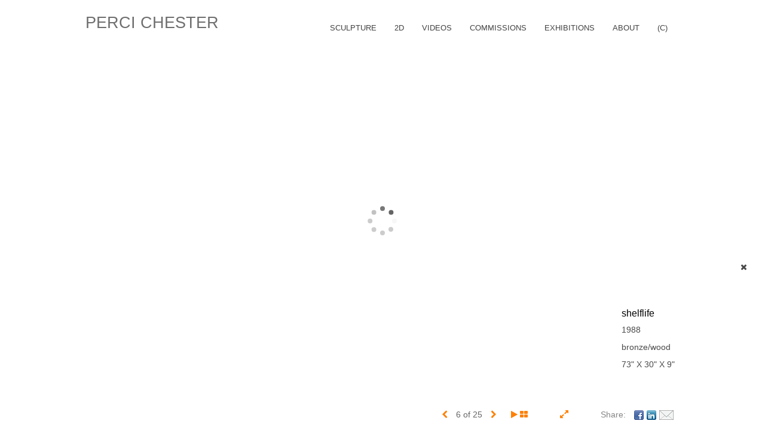

--- FILE ---
content_type: text/html; Charset=utf-8
request_url: https://percichester.com/Image.asp?ImageID=2395538&apid=1&gpid=1&ipid=1&AKey=MCFLQYDL
body_size: 6757
content:
<!doctype html>
<!--[if lt IE 7]> <html class="ie6 oldie"> <![endif]-->
<!--[if IE 7]>    <html class="ie7 oldie"> <![endif]-->
<!--[if IE 8]>    <html class="ie8 oldie"> <![endif]-->
<!--[if gt IE 8]><!-->
<html class="no-js">
<!--<![endif]-->
<head> <!-- Schema.org markup for Google+ --> <meta itemprop="name" content="shelflife"> <meta itemprop="description" content="Figurative images create connections to the 
minds and understanding of our culture."> <meta itemprop="image" content="https://percichester.com/Artists/45445/box_800_495/1742013165949937_10_ShelfLife.jpg"> <!-- Twitter Card data --> <meta name="twitter:card" content="summary_large_image"> <meta name="twitter:title" content="shelflife"> <meta name="twitter:description" content="Figurative images create connections to the 
minds and understanding of our culture."> <meta property="twitter:image:width" content="321" /> <meta property="twitter:image:height" content="495" /> <!-- Twitter summary card with large image must be at least 280x150px --> <meta name="twitter:image" content="https://percichester.com/Artists/45445/box_800_495/1742013165949937_10_ShelfLife.jpg"> <!-- Open Graph data --> <!--OG:dataS--> <meta property="og:title" content="shelflife" /> <meta property="og:url" content="https://percichester.com/Image.asp?ImageID=2395538&AKey=MCFLQYDL" /> <meta property="og:image" content="https://percichester.com/Artists/45445/box_800_495/1742013165949937_10_ShelfLife.jpg"/> <meta property="og:image:width" content="321"/> <meta property="og:image:height" content="495"/> <meta property="og:description" content="Figurative images create connections to the 
minds and understanding of our culture." /> <!--OG:dataE-->
<meta charset="utf-8">
<meta name="viewport" content="width=device-width, initial-scale=1">
<title>Perci Chester Sculpture Art </title>
<meta name="keywords" content="" />
<meta name="description" content="Figurative images create connections to the minds and understanding of our culture." /> 
<script src="https://ajax.googleapis.com/ajax/libs/jquery/2.0.3/jquery.min.js"></script>
 <script>
var siteURL ="https://percichester.com/Artist.asp?ArtistID=45445&AKey=MCFLQYDL&ajx=1";
var galleryurl = "167063";
 var imgid = "2395538";
 var sel = "6";
// todor mode // 17 dek 2017 
sel  = parseInt(sel)?parseInt(sel):0;if(sel  >0) sel  =sel  -1
 $(document).ready(function(){
	  
	 
		 
			 var addHash = siteURL+"#!pf"+galleryurl+"_im"+sel;
		 
		 window.location = addHash;
			
		 
}); 


</script>  

<style>
body{
	color:#FFF;
	background-color:#666;
	display:none
 
	
}
body a{
	color:#FFF
	
}
nav {
	background-color:#963
	
	
}
</style>
<link rel="shortcut icon" type="image/ico" href="/CommonFiles/favicon.ico" >
<link rel="icon" href="/CommonFiles/favicon.ico" type="image/x-icon">

<style type="text/css">
*{outline: medium none;}
</style>
<style type="text/css">
<!--
/*Font_Import_b*/
@import url("https://fonts.googleapis.com/css?family=open+sans|roboto|oswald");
/*Font_Import_e*/

/*Font_Import_Family_b*/
.imported{font-family:'Oswald', sans-serif;}
/*Font_Import_Family_e*/
 
a{color:#000}
/*Main_Logo_b*/
#home{color:#6e6e6e;font-family:"Trebuchet MS", Arial, Helvetica, sans-serif;font-size:27px;padding-top:10px;}
/*Main_Logo_e*/
/*Menu_Links_b*/
.navbar-default .navbar-nav > li > a, .navbar-default .navbar-nav > li > a:hover,.navbar-default .navbar-nav > li > a:focus, .dropdown-menu > li > a, .navbar-default .navbar-nav .open .dropdown-menu > li > a{color:#424242;font-size:13px;font-family:Verdana, Geneva, sans-serif;padding-top:0px;padding-bottom:0px;text-transform:uppercase;}
/*Menu_Links_e*/ 
/*SubMenu_Links_b*/     
.dropdown-menu > li > a, .navbar-default .navbar-nav .open .dropdown-menu > li > a{color:#999999;font-size:14px;padding-top:4px;padding-bottom:4px;text-transform:uppercase;}
/*SubMenu_Links_e*/
/*Menu_Links_Hover_b*/  
.navbar-default .navbar-nav > li > a:hover, .navbar-default .navbar-nav > li > a:focus{color:#000000;}
/*Menu_Links_Hover_e*/ 
/*SubMenu_Links_Hover_b*/
.dropdown-menu > li > a:hover, .navbar-default .navbar-nav > .open > a:focus, .navbar-default .navbar-nav > .open > a:hover, .navbar-default .navbar-nav > .active > a:focus, .navbar-default .navbar-nav > .active > a:hover, .navbar-default a:hover{color:#000000;}
/*SubMenu_Links_Hover_e*/

/*GroupName_b*/
.navbar-default a.groupName, .navbar-default .navbar-nav .open .dropdown-menu > li > a.groupName{color:#777777;font-size:14px;}
/*GroupName_e*/
/*Selected_link_b*/
#navlinks a.selected, #allpfs a.selected{color:#ff8000;}
/*Selected_link_e*/
/*Selected_Pointer_b*/
.selected .bookico {color:#ff8000;}
/*Selected_Pointer_e*/
/*PfTItle_b*/
.fppfTitle {color:#ffffff;text-align:center;font-size:28px;font-family:"Helvetica Neue","Arial","sans-serif";}
/*PfTItle_e*/
/*sel_pf_b*/
.dispico {color:#dfdfdf;font-size:6px;padding-right:5px;}
/*sel_pf_e*/

@media (min-width: 768px) {
/*thumb_pad_b*/
.subthumb .thumb, .item{padding:5px;}
/*thumb_pad_e*/
}

/*naThumb_pad_b*/
.col-sm-4.thumb, .col-xs-12.thumb{padding:5px;}
/*naThumb_pad_e*/

/*Info_Txt_b*/
#mainpfInfo,#Fpinfo, #mainpfInfo p{color:#494949;font-family:"Helvetica Neue","Arial","sans-serif";font-size:14px;}
/*Info_Txt_e*/

/*Info_Head_b*/
#mainpfInfo h3{color:#000000;font-size:16px;font-family:Arial, Helvetica, sans-serif;}
/*Info_Head_e*/

/*button_Price_b*/ 
.btn.btn-default, .btn-default:hover{color:#626262;border:solid 1px #f1f1f1;font-size:12px;font-family:"Helvetica Neue","Arial","sans-serif";background-color:#f1f1f1;}
/*button_Price_e*/ 
 
 
/*price_head_b*/
.PriceHead{font-weight:bold;color:#777777;font-size:14px;font-family:"Helvetica Neue","Arial","sans-serif";}
/*price_head_e*/

/*price_val_b*/
.PriceVal{color:#777777;font-size:14px;font-family:"Helvetica Neue","Arial","sans-serif";}
/*price_val_e*/
/*Contact_Info_b*/
 #contactinm{color:#a8a8a8;font-size:12px;}
/*Contact_Info_e*/ 
/*Contact_Head_b*/
 #contactinm h4{color:#949494;font-size:16px;}
 /*Contact_Head_e*/
 /*Contact_Link_b*/
  #contactinm a{color:#a8a8a8;font-size:11px;}
  /*Contact_Link_e*/
.follow{
   padding-left:0px;
   font-size:11px;
   color: #a8a8a8;
}
/*gb_heading_b*/
#gbheading{color:#b4b4b4;font-family:"Helvetica Neue","Arial","sans-serif";font-size:18px;font-weight:normal;}
/*gb_heading_e*/
/*gb_input_b*/
input[type="text"], textarea{border:solid 1px #999;color:#333;background-color:#FFFFFF;}
/*gb_input_e*/
/*gb_btn_b*/
.gb_btn, .gb_btn:hover, .gb_btn:focus{background-color:#ffffff;border:1px solid #666;font-size:12px;color:#828282;font-family::"Helvetica Neue","Arial","sans-serif";margin-bottom:10px;margin-top:10px;width:auto;}
/*gb_btn_e*/
/*GB_Label_b*/
.c_gblabel, .c_gblabelN, .c_gblabelL, .c_gbdatalN label, #addxmlText {color:#919191;font-family:"Helvetica Neue","Arial","sans-serif";font-size:14px;}
/*GB_Label_e*/
 
 
 
 /*Info_Price_Btn_b*/  
   .InfoClk.btn-default, .PriceBtn.btn-default, .InfoClk.btn-default:hover, .PriceBtn.btn-default:hover,
   .InfoClk.btn-default:focus, .PriceBtn.btn-default:focus, .infoopenBtn.btn-default, .infoopenBtn.btn-default:hover, .infoopenBtn.btn-default:focus{border:#f1f1f1 1px solid;text-align:center;background-color:#f1f1f1;color:#828282;font-size:11px;font-family:Verdana, Geneva, sans-serif;}
 /*Info_Price_Btn_e*/
 /*copyR_b*/
 .smallCopyr, .smallCopyr a.powered {color:#777777;font-size:10px;}
 /*copyR_e*/
 
 /*secLogo_b*/
.secLogo a{font-family:cursive;color:#ffffff;font-size:36px;}
 /*secLogo_e*/ 
 /*fp_btn_b*/
 .fp_btn, .fp_btn:hover, .fp_btn:focus {background-color:transparent;border:1px solid;width:150px;font-size:18px;color:#FFFFFF;margin:20px 10px;font-family:"Helvetica Neue","Arial","sans-serif";}
/*fp_btn_e*/ 
/*fp_contact_b*/
 #contactinm2{font-size:14px;color:#FFFFFF;font-family:"Helvetica Neue","Arial","sans-serif";}
 /*fp_contact_e*/
 /*fp_contact_h_b*/
  #contactinm2 h4{font-size:22px;color:#FFFFFF;}
  /*fp_contact_h_e*/
  /*fp_contact_l_b*/
#contactinm2 a, #contactinm2 a:hover{color:#FFFFFF;}
/*fp_contact_l_e*/
/*secCopyR_b*/
.secCopyR, .secCopyR a, .secCopyR a:hover{font-family:"Helvetica Neue",Helvetica,Arial,sans-serif;color:#ffffff;font-size:12px;}
/*secCopyR_e*/
/*fpLayer_b*/
#fpLayer{background-color:#000000;opacity:0.4;}
/*fpLayer_e*/
.navbar-default {
border:none 0px;
}
 
#nxtArrow, #prevArrow {
    cursor: pointer;
}
body, a, p {
    font-family: "Helvetica Neue","Arial","sans-serif";
}
 

body {
    font-family: "Helvetica Neue",Helvetica,Arial,sans-serif;
    font-size: 14px;
    line-height: 1.42857;
    color: #AEAEAE;
}
 
/*#ThumbPlace{
max-width:2400px;
margin:0 auto
}
 */
 
  /*Blog*/
 /*blog_ff_b*/
 #AssetBlogInfo, #AssetInfoBlog{font-family:"Helvetica Neue",Helvetica,Arial,sans-serif;font-size:14px;color:#878787;}
 /*blog_ff_e*/
 
/*blog_h3_b*/
 #MainFpBlog h3, #AssetBlogInfo h3, #AssetInfoBlog h3{font-family:"Gotham","Helvetica Neue",Helvetica,Arial,sans-serif;color:#696969;font-size:24px;}
 /*blog_h3_e*/
 /*blog_h4_b*/
#MainFpBlog h4, #AssetBlogInfo h4, #AssetInfoBlog h4, #AssetBlogInfo h4 a, #AssetInfoBlog h4 a, #AssetBlogInfo h4 a:hover, #AssetInfoBlog h4 a:hover{font-family:"Helvetica Neue",Helvetica,Arial,sans-serif;color:#818181;font-size:22px;}
 /*blog_h4_e*/
 
 /*blog_a_b*/
#MainFpBlog a, #AssetBlogInfo a, #AssetInfoBlog a, #MainFpBlog:hover, #AssetBlogInfo a:hover, #AssetInfoBlog a:hover{font-family:"Helvetica Neue",Helvetica,Arial,sans-serif;color:#cccccc;font-size:14px;}
 /*blog_a_e*/

 /*blog_amore_b*/
 #MainFpBlog a.rmoreL, #MainFpBlog a.rmoreL:hover, #AssetBlogInfo a.rmoreL, #AssetBlogInfo a.rmoreL:hover {font-family:"Helvetica Neue",Helvetica,Arial,sans-serif;color:#ff8000;font-size:16px;}
 /*blog_amore_e*/

 /*blog_d_b*/
 #MainFpBlog h4.dateB, #AssetBlogInfo h4.dateB, #AssetInfoBlog h3.dateB{color:#b9b9b9;font-size:14px;font-family:"Helvetica Neue",Helvetica,Arial,sans-serif;}
 /*blog_d_e*/
 
 /*blog_all_b*/
 #MainFpBlog a.allPosts, #MainFpBlog a.allPosts:hover, #AssetInfoBlog a.allPosts,  #AssetInfoBlog a.allPosts:hover{color:#ff8000;font-size:18px;text-decoreation:none;}
 /*blog_all_e*/
 
 /*blog_preNxt_b*/
 #AssetInfoBlog a.prevPost, #AssetInfoBlog a.prevPost:hover, #AssetInfoBlog a.nextPost, #AssetInfoBlog a.nextPost:hover {color:#ff8000;font-size:18px;text-decoreation:none;}
 /*blog_preNxt_e*/
 
 /*blog_secH_b*/
 p.BsectionHead{color:#b9b9b9;font-size:18px;font-family:"Helvetica Neue",Helvetica,Arial,sans-serif;}
  /*blog_secH_e*/
   /*asset_info_b*/ 
.asetTxt , .asetTxt p{color:#5b5b5b;font-size:15px;font-family:"Helvetica Neue",Helvetica,Arial,sans-serif;}
/*asset_info_e*/

/*PFS_Txt_b*/
#PFSBG,.PfNameS{font-family:"Helvetica Neue",Helvetica,Arial,sans-serif;color:#727272;font-size:24px;}
 /*PFS_Txt_e*/
 
 /*PFS_Arw_b*/
 #LeftPfArrw .fa, #RightPfArrw .fa{font-size:40px;color:#ffffff;margin-right:10px;}
  /*PFS_Arw_e*/
  
  /*PFS_dot_b*/
 .dot{background-color:#d1d1d1;margin-right:6px;}
 /*PFS_dot_e*/
 
  /*PFS_dotS_b*/
.dot.Sel{background-color:#ff8000;}
 /*PFS_dotS_e*/
  /*sel_gp_b*/ 
 .navbar-default a.groupOpend, .navbar-nav > .open > a.groupOpend, .navbar-default .navbar-nav > li > a.groupOpend{color:#ddddd;}
 /*sel_gp_e*/
 
 /*tooltip_N_b*/
  #ThumbPlace .row.forScref:after, .tooltipNew .Vhover{background-color:#FFF;color:#000;border:solid 1px #000;font-size:12px;font-family:"Helvetica Neue",Helvetica,Arial,sans-serif;}
 
  /*tooltip_N_e*/
-->
</style>
</head>
<body>






<img src="Artists/45445/Images/1742013165949937_10_ShelfLife.jpg"   width="617"   height="950"    z="" />
<br />
 

  
                          <table  width="100%"  border="0" align="center" cellpadding="0" cellspacing="0"  ID="Table2">
                            <tr>
                                <td class="pad_title">Pricing and Details</td>
                            </tr>
                            <tr>
                              <td align="center" valign="top" width="100%">
                              <table width="100%"  border="0" cellpadding="0" cellspacing="0" ID="Table3">
                                <tr>
                                  <td valign="top" width="50%">
          	                            
	                                <div id="LeftSide">
	                                    <div class="datarowL0">
	                                        <div class="pdlabel">Image Name:</div>
	                                        <div class="pddata">shelflife</div>
	                                        <div class="clear"></div>
	                                    </div>
	                                    
	                                    
	                                    
	                                   
	                                    
	                                    
	                                    
	                                    
	                                    
	                                    
	                                    
	                                    
	                                    <div class="datarowLine"></div>
	                                </div>   
                                 </td>
	                         
                                </tr>
                                
	                            <tr>
	                               <td align="right" class="pdbuttons">
		                            <FORM METHOD=POST ACTION="https://www.paypal.com/cgi-bin/webscr" target="paypal" ID="Form1">
		                              
	                                    </form>
	                                </td>
	                                <td valign="top" width="1"><IMG height="10" src="CommonFiles/spacer.gif" width="1"></td>
	                                <td valign="top" align="left" class="pdbuttons" >
		                                <FORM METHOD=POST ACTION="https://www.paypal.com/cgi-bin/webscr" target="paypal" ID="Form2">
			                                  
		                                  </form>
	                                </td>
	                            </tr>
		                            
                              </table>
                              </td>
                            </tr>
                           
                          </table>
                        
                        

       <nav>
                             <a href="https://percichester.com/Artist.asp?ArtistID=45445&AKey=MCFLQYDL">PERCI CHESTER</a>
     
                                 
             
                                            
                          <a href="GalleryMain.asp?GalleryID=189254&AKey=MCFLQYDL" class="hide rlink" id="189254"  title="the girl who flipped from under her mop">the girl who flipped from under her mop</a>
                                           
                          <a href="GalleryMain.asp?GalleryID=169974&AKey=MCFLQYDL" class="hide rlink" id="169974"  title="chicklit">chicklit</a>
                                           
                          <a href="GalleryMain.asp?GalleryID=167473&AKey=MCFLQYDL" class="hide rlink" id="167473"  title="dogface">dogface</a>
                                           
                          <a href="GalleryMain.asp?GalleryID=175571&AKey=MCFLQYDL" class="hide rlink" id="175571"  title="she barked">she barked</a>
                                           
                          <a href="GalleryMain.asp?GalleryID=167065&AKey=MCFLQYDL" class="hide rlink" id="167065"  title="squealies 4 wheelies">squealies 4 wheelies</a>
                                           
                          <a href="GalleryMain.asp?GalleryID=167069&AKey=MCFLQYDL" class="hide rlink" id="167069"  title="joyride">joyride</a>
                                           
                          <a href="GalleryMain.asp?GalleryID=167068&AKey=MCFLQYDL" class="hide rlink" id="167068"  title="wirewalk ">wirewalk </a>
                                           
                          <a href="GalleryMain.asp?GalleryID=167074&AKey=MCFLQYDL" class="hide rlink" id="167074"  title="wirewalk video">wirewalk video</a>
                                           
                          <a href="GalleryMain.asp?GalleryID=167051&AKey=MCFLQYDL" class="hide rlink" id="167051"  title="untitled: guide for the perplexed ">untitled: guide for the perplexed </a>
                                           
                          <a href="GalleryMain.asp?GalleryID=167050&AKey=MCFLQYDL" class="hide rlink" id="167050"  title="multi slinks leap">multi slinks leap</a>
                                           
                          <a href="GalleryMain.asp?GalleryID=167072&AKey=MCFLQYDL" class="hide rlink" id="167072"  title="hollow merrymen">hollow merrymen</a>
                                           
                          <a href="GalleryMain.asp?GalleryID=167055&AKey=MCFLQYDL" class="hide rlink" id="167055"  title="steelie sphere">steelie sphere</a>
                                           
                          <a href="GalleryMain.asp?GalleryID=167060&AKey=MCFLQYDL" class="hide rlink" id="167060"  title="steelies">steelies</a>
                                           
                          <a href="GalleryMain.asp?GalleryID=167059&AKey=MCFLQYDL" class="hide rlink" id="167059"  title="bronze">bronze</a>
                                           
                          <a href="GalleryMain.asp?GalleryID=167062&AKey=MCFLQYDL" class="hide rlink" id="167062"  title="steel">steel</a>
                                           
                          <a href="GalleryMain.asp?GalleryID=167063&AKey=MCFLQYDL" class="hide rlink" id="167063"  title="figurative">figurative</a>
                                           
                          <a href="GalleryMain.asp?GalleryID=174536&AKey=MCFLQYDL" class="hide rlink" id="174536"  title="creature">creature</a>
                                           
                          <a href="GalleryMain.asp?GalleryID=167052&AKey=MCFLQYDL" class="hide rlink" id="167052"  title="cloudscape">cloudscape</a>
                                           
                          <a href="GalleryMain.asp?GalleryID=209370&AKey=MCFLQYDL" class="hide rlink" id="209370"  title="assemblage">assemblage</a>
                                            
                   
                                 
             
                                            
                          <a href="GalleryMain.asp?GalleryID=172931&AKey=MCFLQYDL" class="hide rlink" id="172931"  title="Photographs: San Francisco 1974-In Search of the Glass Slipper">Photographs: San Francisco 1974-In Search of the Glass Slipper</a>
                                           
                          <a href="GalleryMain.asp?GalleryID=167070&AKey=MCFLQYDL" class="hide rlink" id="167070"  title="PHOTOS: site city">PHOTOS: site city</a>
                                           
                          <a href="GalleryMain.asp?GalleryID=167071&AKey=MCFLQYDL" class="hide rlink" id="167071"  title="prints">prints</a>
                                           
                          <a href="GalleryMain.asp?GalleryID=170909&AKey=MCFLQYDL" class="hide rlink" id="170909"  title="paintings">paintings</a>
                                           
                          <a href="GalleryMain.asp?GalleryID=206058&AKey=MCFLQYDL" class="hide rlink" id="206058"  title="PHOTOS:open road ">PHOTOS:open road </a>
                                           
                          <a href="GalleryMain.asp?GalleryID=209499&AKey=MCFLQYDL" class="hide rlink" id="209499"  title="drawings">drawings</a>
                                            
                   
                                 
             
                                            
                          <a href="GalleryMain.asp?GalleryID=167077&AKey=MCFLQYDL" class="hide rlink" id="167077"  title="Perci Chester: MN Original">Perci Chester: MN Original</a>
                                           
                          <a href="GalleryMain.asp?GalleryID=167074&AKey=MCFLQYDL" class="hide rlink" id="167074"  title="wirewalk video">wirewalk video</a>
                                           
                          <a href="http://webfarm.foliolink.com/Asset.asp?AssetID=71808&ArtistID=45445&AKey=MCFLQYDL" class="hide rlink" id="167279"  title="Studio 200-video">Studio 200-video</a>
                                           
                          <a href="http://webfarm.foliolink.com/Asset.asp?AssetID=71807&ArtistID=45445&AKey=MCFLQYDL" class="hide rlink" id="167463"  title="signature moves: exhibition video">signature moves: exhibition video</a>
                                            
                   
                                 
             
                                            
                          <a href="GalleryMain.asp?GalleryID=167048&AKey=MCFLQYDL" class="hide rlink" id="167048"  title="slinky chick rocks ">slinky chick rocks </a>
                                           
                          <a href="GalleryMain.asp?GalleryID=167054&AKey=MCFLQYDL" class="hide rlink" id="167054"  title="gyr family cycle ">gyr family cycle </a>
                                           
                          <a href="GalleryMain.asp?GalleryID=167055&AKey=MCFLQYDL" class="hide rlink" id="167055"  title="steelie sphere">steelie sphere</a>
                                           
                          <a href="GalleryMain.asp?GalleryID=167056&AKey=MCFLQYDL" class="hide rlink" id="167056"  title="steel mom ">steel mom </a>
                                           
                          <a href="GalleryMain.asp?GalleryID=167057&AKey=MCFLQYDL" class="hide rlink" id="167057"  title="ella racing the wind">ella racing the wind</a>
                                           
                          <a href="GalleryMain.asp?GalleryID=179780&AKey=MCFLQYDL" class="hide rlink" id="179780"  title="whether vain or not">whether vain or not</a>
                                           
                          <a href="GalleryMain.asp?GalleryID=190747&AKey=MCFLQYDL" class="hide rlink" id="190747"  title="girl dancing on the sun">girl dancing on the sun</a>
                                           
                          <a href="GalleryMain.asp?GalleryID=193364&AKey=MCFLQYDL" class="hide rlink" id="193364"  title="film noir ensemble">film noir ensemble</a>
                                           
                          <a href="GalleryMain.asp?GalleryID=181630&AKey=MCFLQYDL" class="hide rlink" id="181630"  title="free urchin">free urchin</a>
                                           
                          <a href="GalleryMain.asp?GalleryID=209139&AKey=MCFLQYDL" class="hide rlink" id="209139"  title="spiralitious">spiralitious</a>
                                            
                   
                                 
             
                                            
                          <a href="GalleryMain.asp?GalleryID=205477&AKey=MCFLQYDL" class="hide rlink" id="205477"  title="othering mothering: detonation of a notion">othering mothering: detonation of a notion</a>
                                           
                          <a href="GalleryMain.asp?GalleryID=185414&AKey=MCFLQYDL" class="hide rlink" id="185414"  title="body of work: initial response">body of work: initial response</a>
                                           
                          <a href="GalleryMain.asp?GalleryID=207633&AKey=MCFLQYDL" class="hide rlink" id="207633"  title="Minnesota Funk">Minnesota Funk</a>
                                           
                          <a href="GalleryMain.asp?GalleryID=207632&AKey=MCFLQYDL" class="hide rlink" id="207632"  title="Organic Environmental Sculpture">Organic Environmental Sculpture</a>
                                           
                          <a href="GalleryMain.asp?GalleryID=207817&AKey=MCFLQYDL" class="hide rlink" id="207817"  title="time after time/it's about time">time after time/it's about time</a>
                                            
                   
                                 
             
                                             
                   
                                  
      
                                
                                 
                                  <a href="Asset.asp?AssetID=71806&AKey=MCFLQYDL" class="hide" title="figurative" id="asset1">contact</a>
                                
                                 
                                  <a href="Asset.asp?AssetID=71804&AKey=MCFLQYDL" class="hide" title="figurative" id="asset2">bio</a>
                                
                                 
                                  <a href="Asset.asp?AssetID=71805&AKey=MCFLQYDL" class="hide" title="figurative" id="asset3">statement</a>
                                
                                 
                                  <a href="Asset.asp?AssetID=71803&AKey=MCFLQYDL" class="hide" title="figurative" id="asset4">press</a>
                                
                                 
                                  <a href="https://percichester.com/Artists/45445/PC_Resume_2023_MV.pdf" class="hide" title="figurative" id="asset5">resume</a>
                                
                                <a href="https://percichester.com/GBEntryAdd.asp?a=45445&g=167063&AKey=MCFLQYDL" class="hide" id="Guestbook">Guest Book</a>
               
                                
                                 <div class="socLink_follow_box"><a href="https://www.facebook.com/PerciChesterArt" title="Facebook" class="a_SLfollow" target="_blank"><img src="social_links/Follow/default/facebook.png" class="i_SLfollow"></a><a href="http://instagram.com/percichester_art/" title="Instagram" class="a_SLfollow" target="_blank"><img src="social_links/Follow/default/instagram.png" class="i_SLfollow"></a><a href="http://www.linkedin.com/in/perci-chester-8181live" title="LinkedIn" class="a_SLfollow" target="_blank"><img src="social_links/Follow/default/linkedin.png" class="i_SLfollow"></a></div>
                                
  
     </nav>
 <div id="ShareInfoHolder"><div class="socLink_share_box"><a  rel="nofollow" href="http://www.facebook.com/sharer.php?u=https%3A%2F%2Fpercichester%2Ecom%2FImage%2Easp%3FImageID%3D2395538%26AKey%3DMCFLQYDL&t=shelflife" title="Facebook" class="a_SLshare" target="_blank"><img src="social_links/Share/default/facebook.png" class="i_SLshare"></a><a  rel="nofollow" href="http://www.linkedin.com/shareArticle?mini=true&url=https%3A%2F%2Fpercichester%2Ecom%2FImage%2Easp%3FImageID%3D2395538%26AKey%3DMCFLQYDL&title=shelflife" title="LinkedIn" class="a_SLshare" target="_blank"><img src="social_links/Share/default/linkedin.png" class="i_SLshare"></a><a  rel="nofollow" href="s-e-m--v.asp?url=https%3A%2F%2Fpercichester%2Ecom%2FImage%2Easp%3FImageID%3D2395538%26AKey%3DMCFLQYDL&a=45445&title=shelflife&media=https%3A%2F%2Fpercichester%2Ecom%2FArtists%2F45445%2Fbox%5F800%5F495%2F1742013165949937%5F10%5FShelfLife%2Ejpg" title="Email" class="a_SLshare" target="_blank"><img src="social_links/Share/default/m1.png" class="i_SLshare"></a><br style="clear:both;" /></div></div> 

&copy; Perci Chester. <A href="https://www.foliolink.com" target="_blank" class="powered">FolioLink</A>  &copy; Kodexio &trade; 2026


<script>
  (function(i,s,o,g,r,a,m){i['GoogleAnalyticsObject']=r;i[r]=i[r]||function(){
  (i[r].q=i[r].q||[]).push(arguments)},i[r].l=1*new Date();a=s.createElement(o),
  m=s.getElementsByTagName(o)[0];a.async=1;a.src=g;m.parentNode.insertBefore(a,m)
  })(window,document,'script','//www.google-analytics.com/analytics.js','ga');

  ga('create', 'UA-61649839-1', 'auto');
  ga('send', 'pageview');

</script></body>
</html>


--- FILE ---
content_type: text/html; Charset=utf-8
request_url: https://percichester.com/Artist.asp?ArtistID=45445&AKey=MCFLQYDL&ajx=1
body_size: 15729
content:
<!DOCTYPE html>
<html lang="en">
  <head> <!-- Schema.org markup for Google+ --> <meta itemprop="name" content="Perci Chester"> <meta itemprop="description" content="Perci Chester is the recipient of public commissions for large 
scale outdoor works in the United States and abroad and her 
work resides in many private collections."> <meta itemprop="image" content="https://percichester.com/Artists/45445/box_800_495/452014165039648_TIGHT%20ROPE%20WALKER-7.jpg"> <!-- Twitter Card data --> <meta name="twitter:card" content="summary_large_image"> <meta name="twitter:title" content="Perci Chester"> <meta name="twitter:description" content="Perci Chester is the recipient of public commissions for large 
scale outdoor works in the United States and abroad and her 
work resides in many private collections."> <meta property="twitter:image:width" content="330" /> <meta property="twitter:image:height" content="495" /> <!-- Twitter summary card with large image must be at least 280x150px --> <meta name="twitter:image" content="https://percichester.com/Artists/45445/box_800_495/452014165039648_TIGHT%20ROPE%20WALKER-7.jpg"> <!-- Open Graph data --> <!--OG:dataS--> <meta property="og:title" content="Perci Chester" /> <meta property="og:url" content="https://percichester.com/Artist.asp?ArtistID=45445&tid=0&pid=0apid=1&gpid=1&ipid=1&AKey=MCFLQYDL" /> <meta property="og:image" content="https://percichester.com/Artists/45445/box_800_495/452014165039648_TIGHT%20ROPE%20WALKER-7.jpg"/> <meta property="og:image:width" content="330"/> <meta property="og:image:height" content="495"/> <meta property="og:description" content="Perci Chester is the recipient of public commissions for large 
scale outdoor works in the United States and abroad and her 
work resides in many private collections." /> <!--OG:dataE-->
    <meta charset="utf-8">
    <meta http-equiv="X-UA-Compatible" content="IE=edge">
    <meta http-equiv="content-type" content="text/html; charset=UTF-8" />
      <meta name="viewport" content="width=device-width, initial-scale=1">

<meta name="keywords" content="Perci Chester, Minneapolis, public installations, sculpture, 
experimental, steel, automotive paint, bronze, abstracted 
human & animistic forms, prints, innovative designs 
poetry of visual dimension, Perci Chester" />
<title>Perci Chester Sculpture Art </title>
<!-- Contains Copyrighted Materials by (c) Kodexio 2026 -->
<!-- Template Copyrighted by (c) Kodexio 2026 -->
<!-- Contains Copyrighted Materials by Perci Chester -->
      
<meta name="description" content="Perci Chester is the recipient of public commissions for large scale outdoor works in the United States and abroad and her work resides in many private collections." />

<script language="JavaScript" type="text/javascript">
var message=" ";
</script>
<script language="JavaScript" src="js/rightprotect.js" type="text/javascript"></script>
<META HTTP-EQUIV=imagetoolbar CONTENT=no>


    <!-- Bootstrap -->
   <link rel="stylesheet" href="https://maxcdn.bootstrapcdn.com/bootstrap/3.3.4/css/bootstrap.css">
   <link rel="stylesheet" href="https://maxcdn.bootstrapcdn.com/font-awesome/4.3.0/css/font-awesome.min.css">

    <!-- HTML5 shim and Respond.js for IE8 support of HTML5 elements and media queries -->
    <!-- WARNING: Respond.js doesn't work if you view the page via file:// -->
    <!--[if lt IE 9]>
      <script src="https://oss.maxcdn.com/html5shiv/3.7.2/html5shiv.min.js"></script>
      <script src="https://oss.maxcdn.com/respond/1.4.2/respond.min.js"></script>
 
    <![endif]-->


   <!-- jQuery (necessary for Bootstrap's JavaScript plugins) -->
    <script src="https://ajax.googleapis.com/ajax/libs/jquery/1.11.2/jquery.min.js"></script>
    <!-- Include all compiled plugins (below), or include individual files as needed -->
    <script src="https://maxcdn.bootstrapcdn.com/bootstrap/3.3.4/js/bootstrap.min.js"></script>


    <link rel="stylesheet" href="CommonFiles/css/portlandcss/animate_new.css">

 
 	<link rel="stylesheet" href="CommonFiles/css/portlandcss/portland2.css" id="thcss">
   
       <link rel="stylesheet" href="CommonFiles/css/portlandcss/Load4.css">
    <script>
 
        var g__share = {"share":[{"tpl":"","url":"http://www.facebook.com/sharer.php?u=^^URL^^&t=^^TITLE^^","alt":"Facebook","icon":"social_links/Share/default/facebook.png"},{"tpl":"","url":"http://www.linkedin.com/shareArticle?mini=true&url=^^URL^^&title=^^TITLE^^","alt":"LinkedIn","icon":"social_links/Share/default/linkedin.png"},{"tpl":"","url":"s-e-m--v.asp?url=^^URL^^&a=45445&title=^^TITLE^^&media=^^SpecTH1^^","alt":"Email","icon":"social_links/Share/default/m1.png"}]};
         var imageU = "https://percichester.com/Artists/45445/box_800_495/452014165039648_TIGHT%20ROPE%20WALKER-7.jpg";
	var sArtistID = 45445;
	var sSKey = 'AKey=MCFLQYDL'.split("=")[1];
 var siteurl = "https://percichester.com/";
 var pricelbl = "Price:".replace(":"," :&nbsp;"),
     widthlbl = "Width:".replace(":"," :&nbsp;"),
     heightlbl = "Height:".replace(":"," :&nbsp;"), 
 weightlbl = "Weight:".replace(":"," :&nbsp;"), 
 addinfolbl = "Additional Information:".replace(":"," :&nbsp;"), 
 viewcartlbl = "View Cart",
 addcartlbl = "Add to Cart",
 gbpage = "no",
 mainpfshow = "yes",        
 Sppfm="multiple",
Mnum = "4", 
 pricebtn = "SEE PRICE",
infobtn = "SEE INFO",
     enlargeO = "no",
     thumbMinSpace="yes"

var     tmpTT="GalleryMain.asp?GalleryID=209139&AKey=MCFLQYDL".split("ID=")
firstpf = (tmpTT.length>1)?tmpTT[1].split("&")[0]:0;
    
        var bgmusicTimer = "800", bgtime;
        var contactopen = "",
         contacthide = "yes",
        
        SpecialFp="no",
FpFill="no",
 fpMain = "",
ImgImgFill="no",
SpecialFpEnter="yes",
SpecialFpEnterTxt="enter",
 infoclose="yes",
FPE ="no",
InfoGrp = "yes",
Minfolbl = "About", 
SkipFP ="yes",
 ClkToImg = "Detail View",
            FPspeed = "4000",
        AdjustMenuonResize="yes",
 PgrpsInMainMenu="no",
            imScrEnlarge="yes";
 
 var SkipThumb ="no";
 var LnkIfr= "yes";
 var bgMusicPF = "yes",
         BGAudio ='',
        ISlideShow = "yes",
SSpeed = parseInt("4000");
 
 
	</script>
  <style>
	  #downImage{
		  display:none
	  }
.bookico{
 padding-right:0
}
    #mainBody{
        background-image:url(commonfiles/templates/vienna/transp.png);
        background-size:cover;
        background-position: left top;
           background-color: #FFFFFF;
      }
 
      #contentWrapper{
      background-color: #FFFFFF;
    }
   .navbar, #socialNavC, #mainpfInfo  {
      background-color:#ffffff; 
   }
    #BigScreen,#specialfp{
        background-color:#ffffff;
        
    }
      #FpinfoFP, #mainpfInfo{
          background-color: #ffffff
      }
      
      .dropdown-menu{
          width:auto;
      }
     #SpPfHolder{
   height:60%;
         background-color:#ffffff;
margin-top:0%;
         
     }
#PFTitleD{
top:70%
}
      #mainPfSpView img {
          padding:5px 5px 5px 5px;
          
      }
#ThumbPlace .grid #mainPfSpView .showCaseGrid{
     height:200px;
    
}  
      .grid .linkdispHold{
      top:50px;
          
      }
      .grid .single .PfNameS{
          margin-top:50px;
      }
      
      #PFSBG, .grid .linkdisp{
      border:solid 0px #ffffff;
     padding:15px;
    width:600px;
      }
      #PFSBG .PFbglayer, .grid .PFbglayer {
       background-color:#ffffff;
          opacity:0.9;
      }
       .dot{
    width:8px;
    height:8px;
    border-radius: 8px;
       }
      @media (min-width: 768px) {
          
 
  #ThumbPlace .row.forScref:after{
  content:"Scroll  >";
  }
          
 .imgembHold img{
      max-height:70%;
padding:0 20px 0 0;
margin:0
       
   }
          #Fpinfo,#mainpfInfo, #InfoOpenBtn{
              right:20px; 
              bottom:70px;
          }
    nav { 
      padding:10px 10% 10px 10%
        }
.dropdown-menu {
 background-color:#ffffff
}
          #allpfs, #allassts, #contactinm{
                padding:;
              top:;
            }
          
           #BigScreen{
                padding:0px 0px 0px 0px;
           }
         /* .navbar,#home{
              width:;
          }*/
          #navlinks{
              height:;
          }
            #contentWrapper{
           padding: 2% 10% 2% 10%;

         }   
          
           
           #socialNavC{
          padding:;
               
            }
         
         #Fpinfo{ 
          padding:30px 15px 20px 30px;
          width:250px;
             background-color:#ffffff
          }
          .infoopenBtn{
             margin:30px 15px 20px 30px;
          }
          #bottomNav{
            padding:15px 10% 10px 10%  
          }
          #mainpfInfo .infoimgH, #mainpfInfo .pfinfoH,.salestatus{
          width:250px;
             padding:30px 15px 20px 30px;
              
          }
          #mainpfInfo .priceInfoHere{
                width:400px;
              padding:30px 15px 20px 30px;
          }
          #mainpfInfo .BtnPlace{
              padding:30px 15px 20px 30px;
          }
          #BigScreen{
             padding: ;
          }
          
      }
     
      #bottomNav{
          background-color:#ffffff;
          
          height:50px;
        color:#858585;
 
 
      }
      .shrTxt{
          color:#858585;
      }
      .smallCopyr,.smallCopyr a{
          color:#858585;
      }
      
      #soundonoff, #fullScreen, #exitFull,#prevArrow,#nxtArrow, .SSyes,a#FootrThumb{
          color:#ff8000;
      }
      
      #LogoH{
         top:35%; 
      }
      #LogoH #ContactInfoRow{
      max-width:400px;
      }
      
      /*Loading*/
      .loader1{
       border-top: 0.5em solid rgba(0, 128, 0, 0.4);
  border-right: 0.5em solid rgba(0, 128, 0, 0.4);
  border-bottom:0.5em solid rgba(0, 128, 0, 0.4);
  border-left: 0.5em solid #FFFFFF;
      }
   /*loader2*/   
.loader2,
.loader2:before,
.loader2:after {
  background: #000000;
}
@-webkit-keyframes load1 {
  0%,
  80%,
  100% {
    box-shadow: 0 0 #000000;
    height: 4em;
  }
  40% {
    box-shadow: 0 -2em #000000;
    height: 5em;
  }
}
@keyframes load1 {
  0%,
  80%,
  100% {
    box-shadow: 0 0 #000000;
    height: 4em;
  }
  40% {
    box-shadow: 0 -2em #000000;
    height: 5em;
  }
}
      
/*loader3*/   
      
      @-webkit-keyframes load4 {
  0%,
  100% {
    box-shadow: 0 -3em 0 0.2em #FFFFFF, 2em -2em 0 0em #FFFFFF, 3em 0 0 -1em #FFFFFF, 2em 2em 0 -1em #FFFFFF, 0 3em 0 -1em #FFFFFF, -2em 2em 0 -1em #FFFFFF, -3em 0 0 -1em #FFFFFF, -2em -2em 0 0 #FFFFFF;
  }
  12.5% {
    box-shadow: 0 -3em 0 0 #FFFFFF, 2em -2em 0 0.2em #FFFFFF, 3em 0 0 0 #FFFFFF, 2em 2em 0 -1em #FFFFFF, 0 3em 0 -1em #FFFFFF, -2em 2em 0 -1em #FFFFFF, -3em 0 0 -1em #FFFFFF, -2em -2em 0 -1em #FFFFFF;
  }
  25% {
    box-shadow: 0 -3em 0 -0.5em #FFFFFF, 2em -2em 0 0 #FFFFFF, 3em 0 0 0.2em #FFFFFF, 2em 2em 0 0 #FFFFFF, 0 3em 0 -1em #FFFFFF, -2em 2em 0 -1em #FFFFFF, -3em 0 0 -1em #FFFFFF, -2em -2em 0 -1em #FFFFFF;
  }
  37.5% {
    box-shadow: 0 -3em 0 -1em #FFFFFF, 2em -2em 0 -1em #FFFFFF, 3em 0em 0 0 #FFFFFF, 2em 2em 0 0.2em #FFFFFF, 0 3em 0 0em #FFFFFF, -2em 2em 0 -1em #FFFFFF, -3em 0em 0 -1em #FFFFFF, -2em -2em 0 -1em #FFFFFF;
  }
  50% {
    box-shadow: 0 -3em 0 -1em #FFFFFF, 2em -2em 0 -1em #FFFFFF, 3em 0 0 -1em #FFFFFF, 2em 2em 0 0em #FFFFFF, 0 3em 0 0.2em #FFFFFF, -2em 2em 0 0 #FFFFFF, -3em 0em 0 -1em #FFFFFF, -2em -2em 0 -1em #FFFFFF;
  }
  62.5% {
    box-shadow: 0 -3em 0 -1em #FFFFFF, 2em -2em 0 -1em #FFFFFF, 3em 0 0 -1em #FFFFFF, 2em 2em 0 -1em #FFFFFF, 0 3em 0 0 #FFFFFF, -2em 2em 0 0.2em #FFFFFF, -3em 0 0 0 #FFFFFF, -2em -2em 0 -1em #FFFFFF;
  }
  75% {
    box-shadow: 0em -3em 0 -1em #FFFFFF, 2em -2em 0 -1em #FFFFFF, 3em 0em 0 -1em #FFFFFF, 2em 2em 0 -1em #FFFFFF, 0 3em 0 -1em #FFFFFF, -2em 2em 0 0 #FFFFFF, -3em 0em 0 0.2em #FFFFFF, -2em -2em 0 0 #FFFFFF;
  }
  87.5% {
    box-shadow: 0em -3em 0 0 #FFFFFF, 2em -2em 0 -1em #FFFFFF, 3em 0 0 -1em #FFFFFF, 2em 2em 0 -1em #FFFFFF, 0 3em 0 -1em #FFFFFF, -2em 2em 0 0 #FFFFFF, -3em 0em 0 0 #FFFFFF, -2em -2em 0 0.2em #FFFFFF;
  }
}
@keyframes load4 {
  0%,
  100% {
    box-shadow: 0 -3em 0 0.2em #FFFFFF, 2em -2em 0 0em #FFFFFF, 3em 0 0 -1em #FFFFFF, 2em 2em 0 -1em #FFFFFF, 0 3em 0 -1em #FFFFFF, -2em 2em 0 -1em #FFFFFF, -3em 0 0 -1em #FFFFFF, -2em -2em 0 0 #FFFFFF;
  }
  12.5% {
    box-shadow: 0 -3em 0 0 #FFFFFF, 2em -2em 0 0.2em #FFFFFF, 3em 0 0 0 #FFFFFF, 2em 2em 0 -1em #FFFFFF, 0 3em 0 -1em #FFFFFF, -2em 2em 0 -1em #FFFFFF, -3em 0 0 -1em #FFFFFF, -2em -2em 0 -1em #FFFFFF;
  }
  25% {
    box-shadow: 0 -3em 0 -0.5em #FFFFFF, 2em -2em 0 0 #FFFFFF, 3em 0 0 0.2em #FFFFFF, 2em 2em 0 0 #FFFFFF, 0 3em 0 -1em #FFFFFF, -2em 2em 0 -1em #FFFFFF, -3em 0 0 -1em #FFFFFF, -2em -2em 0 -1em #FFFFFF;
  }
  37.5% {
    box-shadow: 0 -3em 0 -1em #FFFFFF, 2em -2em 0 -1em #FFFFFF, 3em 0em 0 0 #FFFFFF, 2em 2em 0 0.2em #FFFFFF, 0 3em 0 0em #FFFFFF, -2em 2em 0 -1em #FFFFFF, -3em 0em 0 -1em #FFFFFF, -2em -2em 0 -1em #FFFFFF;
  }
  50% {
    box-shadow: 0 -3em 0 -1em #FFFFFF, 2em -2em 0 -1em #FFFFFF, 3em 0 0 -1em #FFFFFF, 2em 2em 0 0em #FFFFFF, 0 3em 0 0.2em #FFFFFF, -2em 2em 0 0 #FFFFFF, -3em 0em 0 -1em #FFFFFF, -2em -2em 0 -1em #FFFFFF;
  }
  62.5% {
    box-shadow: 0 -3em 0 -1em #FFFFFF, 2em -2em 0 -1em #FFFFFF, 3em 0 0 -1em #FFFFFF, 2em 2em 0 -1em #FFFFFF, 0 3em 0 0 #FFFFFF, -2em 2em 0 0.2em #FFFFFF, -3em 0 0 0 #FFFFFF, -2em -2em 0 -1em #FFFFFF;
  }
  75% {
    box-shadow: 0em -3em 0 -1em #FFFFFF, 2em -2em 0 -1em #FFFFFF, 3em 0em 0 -1em #FFFFFF, 2em 2em 0 -1em #FFFFFF, 0 3em 0 -1em #FFFFFF, -2em 2em 0 0 #FFFFFF, -3em 0em 0 0.2em #FFFFFF, -2em -2em 0 0 #FFFFFF;
  }
  87.5% {
    box-shadow: 0em -3em 0 0 #FFFFFF, 2em -2em 0 -1em #FFFFFF, 3em 0 0 -1em #FFFFFF, 2em 2em 0 -1em #FFFFFF, 0 3em 0 -1em #FFFFFF, -2em 2em 0 0 #FFFFFF, -3em 0em 0 0 #FFFFFF, -2em -2em 0 0.2em #FFFFFF;
  }
}
/*load4*/
      
      @-webkit-keyframes load5 {
  0%,
  100% {
    box-shadow: 0em -2.6em 0em 0em #FFFFFF, 1.8em -1.8em 0 0em rgba(0,0,0, 0.2), 2.5em 0em 0 0em rgba(0,0,0, 0.2), 1.75em 1.75em 0 0em rgba(0,0,0, 0.2), 0em 2.5em 0 0em rgba(0,0,0, 0.2), -1.8em 1.8em 0 0em rgba(0,0,0, 0.2), -2.6em 0em 0 0em rgba(0,0,0, 0.5), -1.8em -1.8em 0 0em rgba(0,0,0, 0.7);
  }
  12.5% {
    box-shadow: 0em -2.6em 0em 0em rgba(0,0,0, 0.7), 1.8em -1.8em 0 0em #FFFFFF, 2.5em 0em 0 0em rgba(0,0,0, 0.2), 1.75em 1.75em 0 0em rgba(0,0,0, 0.2), 0em 2.5em 0 0em rgba(0,0,0, 0.2), -1.8em 1.8em 0 0em rgba(0,0,0, 0.2), -2.6em 0em 0 0em rgba(0,0,0, 0.2), -1.8em -1.8em 0 0em rgba(0,0,0, 0.5);
  }
  25% {
    box-shadow: 0em -2.6em 0em 0em rgba(0,0,0, 0.5), 1.8em -1.8em 0 0em rgba(0,0,0, 0.7), 2.5em 0em 0 0em #FFFFFF, 1.75em 1.75em 0 0em rgba(0,0,0, 0.2), 0em 2.5em 0 0em rgba(0,0,0, 0.2), -1.8em 1.8em 0 0em rgba(0,0,0, 0.2), -2.6em 0em 0 0em rgba(0,0,0, 0.2), -1.8em -1.8em 0 0em rgba(0,0,0, 0.2);
  }
  37.5% {
    box-shadow: 0em -2.6em 0em 0em rgba(0,0,0, 0.2), 1.8em -1.8em 0 0em rgba(0,0,0, 0.5), 2.5em 0em 0 0em rgba(0,0,0, 0.7), 1.75em 1.75em 0 0em rgba(0,0,0, 0.2), 0em 2.5em 0 0em rgba(0,0,0, 0.2), -1.8em 1.8em 0 0em rgba(0,0,0, 0.2), -2.6em 0em 0 0em rgba(0,0,0, 0.2), -1.8em -1.8em 0 0em rgba(0,0,0, 0.2);
  }
  50% {
    box-shadow: 0em -2.6em 0em 0em rgba(0,0,0, 0.2), 1.8em -1.8em 0 0em rgba(0,0,0, 0.2), 2.5em 0em 0 0em rgba(0,0,0, 0.5), 1.75em 1.75em 0 0em rgba(0,0,0, 0.7), 0em 2.5em 0 0em #FFFFFF, -1.8em 1.8em 0 0em rgba(0,0,0, 0.2), -2.6em 0em 0 0em rgba(0,0,0, 0.2), -1.8em -1.8em 0 0em rgba(0,0,0, 0.2);
  }
  62.5% {
    box-shadow: 0em -2.6em 0em 0em rgba(0,0,0, 0.2), 1.8em -1.8em 0 0em rgba(0,0,0, 0.2), 2.5em 0em 0 0em rgba(0,0,0, 0.2), 1.75em 1.75em 0 0em rgba(0,0,0, 0.5), 0em 2.5em 0 0em rgba(0,0,0, 0.7), -1.8em 1.8em 0 0em #FFFFFF, -2.6em 0em 0 0em rgba(0,0,0, 0.2), -1.8em -1.8em 0 0em rgba(0,0,0, 0.2);
  }
  75% {
    box-shadow: 0em -2.6em 0em 0em rgba(0,0,0, 0.2), 1.8em -1.8em 0 0em rgba(0,0,0, 0.2), 2.5em 0em 0 0em rgba(0,0,0, 0.2), 1.75em 1.75em 0 0em rgba(0,0,0, 0.2), 0em 2.5em 0 0em rgba(0,0,0, 0.5), -1.8em 1.8em 0 0em rgba(0,0,0, 0.7), -2.6em 0em 0 0em #FFFFFF, -1.8em -1.8em 0 0em rgba(0,0,0, 0.2);
  }
  87.5% {
    box-shadow: 0em -2.6em 0em 0em rgba(0,0,0, 0.2), 1.8em -1.8em 0 0em rgba(0,0,0, 0.2), 2.5em 0em 0 0em rgba(0,0,0, 0.2), 1.75em 1.75em 0 0em rgba(0,0,0, 0.2), 0em 2.5em 0 0em rgba(0,0,0, 0.2), -1.8em 1.8em 0 0em rgba(0,0,0, 0.5), -2.6em 0em 0 0em rgba(0,0,0, 0.7), -1.8em -1.8em 0 0em #FFFFFF;
  }
}
@keyframes load5 {
  0%,
  100% {
    box-shadow: 0em -2.6em 0em 0em #FFFFFF, 1.8em -1.8em 0 0em rgba(0,0,0, 0.2), 2.5em 0em 0 0em rgba(0,0,0, 0.2), 1.75em 1.75em 0 0em rgba(0,0,0, 0.2), 0em 2.5em 0 0em rgba(0,0,0, 0.2), -1.8em 1.8em 0 0em rgba(0,0,0, 0.2), -2.6em 0em 0 0em rgba(0,0,0, 0.5), -1.8em -1.8em 0 0em rgba(0,0,0, 0.7);
  }
  12.5% {
    box-shadow: 0em -2.6em 0em 0em rgba(0,0,0, 0.7), 1.8em -1.8em 0 0em #FFFFFF, 2.5em 0em 0 0em rgba(0,0,0, 0.2), 1.75em 1.75em 0 0em rgba(0,0,0, 0.2), 0em 2.5em 0 0em rgba(0,0,0, 0.2), -1.8em 1.8em 0 0em rgba(0,0,0, 0.2), -2.6em 0em 0 0em rgba(0,0,0, 0.2), -1.8em -1.8em 0 0em rgba(0,0,0, 0.5);
  }
  25% {
    box-shadow: 0em -2.6em 0em 0em rgba(0,0,0, 0.5), 1.8em -1.8em 0 0em rgba(0,0,0, 0.7), 2.5em 0em 0 0em #FFFFFF, 1.75em 1.75em 0 0em rgba(0,0,0, 0.2), 0em 2.5em 0 0em rgba(0,0,0, 0.2), -1.8em 1.8em 0 0em rgba(0,0,0, 0.2), -2.6em 0em 0 0em rgba(0,0,0, 0.2), -1.8em -1.8em 0 0em rgba(0,0,0, 0.2);
  }
  37.5% {
    box-shadow: 0em -2.6em 0em 0em rgba(0,0,0, 0.2), 1.8em -1.8em 0 0em rgba(0,0,0, 0.5), 2.5em 0em 0 0em rgba(0,0,0, 0.7), 1.75em 1.75em 0 0em rgba(0,0,0, 0.2), 0em 2.5em 0 0em rgba(0,0,0, 0.2), -1.8em 1.8em 0 0em rgba(0,0,0, 0.2), -2.6em 0em 0 0em rgba(0,0,0, 0.2), -1.8em -1.8em 0 0em rgba(0,0,0, 0.2);
  }
  50% {
    box-shadow: 0em -2.6em 0em 0em rgba(0,0,0, 0.2), 1.8em -1.8em 0 0em rgba(0,0,0, 0.2), 2.5em 0em 0 0em rgba(0,0,0, 0.5), 1.75em 1.75em 0 0em rgba(0,0,0, 0.7), 0em 2.5em 0 0em #FFFFFF, -1.8em 1.8em 0 0em rgba(0,0,0, 0.2), -2.6em 0em 0 0em rgba(0,0,0, 0.2), -1.8em -1.8em 0 0em rgba(0,0,0, 0.2);
  }
  62.5% {
    box-shadow: 0em -2.6em 0em 0em rgba(0,0,0, 0.2), 1.8em -1.8em 0 0em rgba(0,0,0, 0.2), 2.5em 0em 0 0em rgba(0,0,0, 0.2), 1.75em 1.75em 0 0em rgba(0,0,0, 0.5), 0em 2.5em 0 0em rgba(0,0,0, 0.7), -1.8em 1.8em 0 0em #FFFFFF, -2.6em 0em 0 0em rgba(0,0,0, 0.2), -1.8em -1.8em 0 0em rgba(0,0,0, 0.2);
  }
  75% {
    box-shadow: 0em -2.6em 0em 0em rgba(0,0,0, 0.2), 1.8em -1.8em 0 0em rgba(0,0,0, 0.2), 2.5em 0em 0 0em rgba(0,0,0, 0.2), 1.75em 1.75em 0 0em rgba(0,0,0, 0.2), 0em 2.5em 0 0em rgba(0,0,0, 0.5), -1.8em 1.8em 0 0em rgba(0,0,0, 0.7), -2.6em 0em 0 0em #FFFFFF, -1.8em -1.8em 0 0em rgba(0,0,0, 0.2);
  }
  87.5% {
    box-shadow: 0em -2.6em 0em 0em rgba(0,0,0, 0.2), 1.8em -1.8em 0 0em rgba(0,0,0, 0.2), 2.5em 0em 0 0em rgba(0,0,0, 0.2), 1.75em 1.75em 0 0em rgba(0,0,0, 0.2), 0em 2.5em 0 0em rgba(0,0,0, 0.2), -1.8em 1.8em 0 0em rgba(0,0,0, 0.5), -2.6em 0em 0 0em rgba(0,0,0, 0.7), -1.8em -1.8em 0 0em #FFFFFF;
  }
}
/*load5*/
      
@-webkit-keyframes load6 {
  0% {
    -webkit-transform: rotate(0deg);
    transform: rotate(0deg);
    box-shadow: 0 -0.83em 0 -0.4em #FFFFFF, 0 -0.83em 0 -0.42em #FFFFFF, 0 -0.83em 0 -0.44em #FFFFFF, 0 -0.83em 0 -0.46em #FFFFFF, 0 -0.83em 0 -0.477em #FFFFFF;
  }
  5%,
  95% {
    box-shadow: 0 -0.83em 0 -0.4em #FFFFFF, 0 -0.83em 0 -0.42em #FFFFFF, 0 -0.83em 0 -0.44em #FFFFFF, 0 -0.83em 0 -0.46em #FFFFFF, 0 -0.83em 0 -0.477em #FFFFFF;
  }
  10%,
  59% {
    box-shadow: 0 -0.83em 0 -0.4em #FFFFFF, -0.087em -0.825em 0 -0.42em #FFFFFF, -0.173em -0.812em 0 -0.44em #FFFFFF, -0.256em -0.789em 0 -0.46em #FFFFFF, -0.297em -0.775em 0 -0.477em #FFFFFF;
  }
  20% {
    box-shadow: 0 -0.83em 0 -0.4em #FFFFFF, -0.338em -0.758em 0 -0.42em #FFFFFF, -0.555em -0.617em 0 -0.44em #FFFFFF, -0.671em -0.488em 0 -0.46em #FFFFFF, -0.749em -0.34em 0 -0.477em #FFFFFF;
  }
  38% {
    box-shadow: 0 -0.83em 0 -0.4em #FFFFFF, -0.377em -0.74em 0 -0.42em #FFFFFF, -0.645em -0.522em 0 -0.44em #FFFFFF, -0.775em -0.297em 0 -0.46em #FFFFFF, -0.82em -0.09em 0 -0.477em #FFFFFF;
  }
  100% {
    -webkit-transform: rotate(360deg);
    transform: rotate(360deg);
    box-shadow: 0 -0.83em 0 -0.4em #FFFFFF, 0 -0.83em 0 -0.42em #FFFFFF, 0 -0.83em 0 -0.44em #FFFFFF, 0 -0.83em 0 -0.46em #FFFFFF, 0 -0.83em 0 -0.477em #FFFFFF;
  }
}
@keyframes load6 {
  0% {
    -webkit-transform: rotate(0deg);
    transform: rotate(0deg);
    box-shadow: 0 -0.83em 0 -0.4em #FFFFFF, 0 -0.83em 0 -0.42em #FFFFFF, 0 -0.83em 0 -0.44em #FFFFFF, 0 -0.83em 0 -0.46em #FFFFFF, 0 -0.83em 0 -0.477em #FFFFFF;
  }
  5%,
  95% {
    box-shadow: 0 -0.83em 0 -0.4em #FFFFFF, 0 -0.83em 0 -0.42em #FFFFFF, 0 -0.83em 0 -0.44em #FFFFFF, 0 -0.83em 0 -0.46em #FFFFFF, 0 -0.83em 0 -0.477em #FFFFFF;
  }
  10%,
  59% {
    box-shadow: 0 -0.83em 0 -0.4em #FFFFFF, -0.087em -0.825em 0 -0.42em #FFFFFF, -0.173em -0.812em 0 -0.44em #FFFFFF, -0.256em -0.789em 0 -0.46em #FFFFFF, -0.297em -0.775em 0 -0.477em #FFFFFF;
  }
  20% {
    box-shadow: 0 -0.83em 0 -0.4em #FFFFFF, -0.338em -0.758em 0 -0.42em #FFFFFF, -0.555em -0.617em 0 -0.44em #FFFFFF, -0.671em -0.488em 0 -0.46em #FFFFFF, -0.749em -0.34em 0 -0.477em #FFFFFF;
  }
  38% {
    box-shadow: 0 -0.83em 0 -0.4em #FFFFFF, -0.377em -0.74em 0 -0.42em #FFFFFF, -0.645em -0.522em 0 -0.44em #FFFFFF, -0.775em -0.297em 0 -0.46em #FFFFFF, -0.82em -0.09em 0 -0.477em #FFFFFF;
  }
  100% {
    -webkit-transform: rotate(360deg);
    transform: rotate(360deg);
    box-shadow: 0 -0.83em 0 -0.4em #FFFFFF, 0 -0.83em 0 -0.42em #FFFFFF, 0 -0.83em 0 -0.44em #FFFFFF, 0 -0.83em 0 -0.46em #FFFFFF, 0 -0.83em 0 -0.477em #FFFFFF;
  }
}
      
      
#Fpinfo, #mainpfInfo{
    overflow-y: hidden
}
 
#AssetImageHlder {
    max-height:auto;
    overflow: hidden
}       
 #AssetBlogInfo, #AssetInfoBlog, #AssetPlace {
    max-width: 1200px;
 }
#header{
    padding:10px 0;
    background-color:#333;
    text-align: center
    
}
      
      #MailChipPop{
         position:fixed;
          top:30%;
          left:30%;
          width:300px;
          height:300px;
          background-color: #333;
          display: none
      }
/* Chrome 29+ */
@media screen and (-webkit-min-device-pixel-ratio:0)
  and (min-resolution:.001dpcm) {
     #prevNav{
	cursor:w-resize; 

	}
	#nextNav{
	cursor:e-resize; 
	}
	#GoThumb{
		cursor: n-resize; 
	} 
}
</style>   

      
      
      
 
      
 
          
    <link rel="shortcut icon" type="image/ico" href="/CommonFiles/favicon.ico" >
<link rel="icon" href="/CommonFiles/favicon.ico" type="image/x-icon">

<style type="text/css">
*{outline: medium none;}
</style>
<style type="text/css">
<!--
/*Font_Import_b*/
@import url("https://fonts.googleapis.com/css?family=open+sans|roboto|oswald");
/*Font_Import_e*/

/*Font_Import_Family_b*/
.imported{font-family:'Oswald', sans-serif;}
/*Font_Import_Family_e*/
 
a{color:#000}
/*Main_Logo_b*/
#home{color:#6e6e6e;font-family:"Trebuchet MS", Arial, Helvetica, sans-serif;font-size:27px;padding-top:10px;}
/*Main_Logo_e*/
/*Menu_Links_b*/
.navbar-default .navbar-nav > li > a, .navbar-default .navbar-nav > li > a:hover,.navbar-default .navbar-nav > li > a:focus, .dropdown-menu > li > a, .navbar-default .navbar-nav .open .dropdown-menu > li > a{color:#424242;font-size:13px;font-family:Verdana, Geneva, sans-serif;padding-top:0px;padding-bottom:0px;text-transform:uppercase;}
/*Menu_Links_e*/ 
/*SubMenu_Links_b*/     
.dropdown-menu > li > a, .navbar-default .navbar-nav .open .dropdown-menu > li > a{color:#999999;font-size:14px;padding-top:4px;padding-bottom:4px;text-transform:uppercase;}
/*SubMenu_Links_e*/
/*Menu_Links_Hover_b*/  
.navbar-default .navbar-nav > li > a:hover, .navbar-default .navbar-nav > li > a:focus{color:#000000;}
/*Menu_Links_Hover_e*/ 
/*SubMenu_Links_Hover_b*/
.dropdown-menu > li > a:hover, .navbar-default .navbar-nav > .open > a:focus, .navbar-default .navbar-nav > .open > a:hover, .navbar-default .navbar-nav > .active > a:focus, .navbar-default .navbar-nav > .active > a:hover, .navbar-default a:hover{color:#000000;}
/*SubMenu_Links_Hover_e*/

/*GroupName_b*/
.navbar-default a.groupName, .navbar-default .navbar-nav .open .dropdown-menu > li > a.groupName{color:#777777;font-size:14px;}
/*GroupName_e*/
/*Selected_link_b*/
#navlinks a.selected, #allpfs a.selected{color:#ff8000;}
/*Selected_link_e*/
/*Selected_Pointer_b*/
.selected .bookico {color:#ff8000;}
/*Selected_Pointer_e*/
/*PfTItle_b*/
.fppfTitle {color:#ffffff;text-align:center;font-size:28px;font-family:"Helvetica Neue","Arial","sans-serif";}
/*PfTItle_e*/
/*sel_pf_b*/
.dispico {color:#dfdfdf;font-size:6px;padding-right:5px;}
/*sel_pf_e*/

@media (min-width: 768px) {
/*thumb_pad_b*/
.subthumb .thumb, .item{padding:5px;}
/*thumb_pad_e*/
}

/*naThumb_pad_b*/
.col-sm-4.thumb, .col-xs-12.thumb{padding:5px;}
/*naThumb_pad_e*/

/*Info_Txt_b*/
#mainpfInfo,#Fpinfo, #mainpfInfo p{color:#494949;font-family:"Helvetica Neue","Arial","sans-serif";font-size:14px;}
/*Info_Txt_e*/

/*Info_Head_b*/
#mainpfInfo h3{color:#000000;font-size:16px;font-family:Arial, Helvetica, sans-serif;}
/*Info_Head_e*/

/*button_Price_b*/ 
.btn.btn-default, .btn-default:hover{color:#626262;border:solid 1px #f1f1f1;font-size:12px;font-family:"Helvetica Neue","Arial","sans-serif";background-color:#f1f1f1;}
/*button_Price_e*/ 
 
 
/*price_head_b*/
.PriceHead{font-weight:bold;color:#777777;font-size:14px;font-family:"Helvetica Neue","Arial","sans-serif";}
/*price_head_e*/

/*price_val_b*/
.PriceVal{color:#777777;font-size:14px;font-family:"Helvetica Neue","Arial","sans-serif";}
/*price_val_e*/
/*Contact_Info_b*/
 #contactinm{color:#a8a8a8;font-size:12px;}
/*Contact_Info_e*/ 
/*Contact_Head_b*/
 #contactinm h4{color:#949494;font-size:16px;}
 /*Contact_Head_e*/
 /*Contact_Link_b*/
  #contactinm a{color:#a8a8a8;font-size:11px;}
  /*Contact_Link_e*/
.follow{
   padding-left:0px;
   font-size:11px;
   color: #a8a8a8;
}
/*gb_heading_b*/
#gbheading{color:#b4b4b4;font-family:"Helvetica Neue","Arial","sans-serif";font-size:18px;font-weight:normal;}
/*gb_heading_e*/
/*gb_input_b*/
input[type="text"], textarea{border:solid 1px #999;color:#333;background-color:#FFFFFF;}
/*gb_input_e*/
/*gb_btn_b*/
.gb_btn, .gb_btn:hover, .gb_btn:focus{background-color:#ffffff;border:1px solid #666;font-size:12px;color:#828282;font-family::"Helvetica Neue","Arial","sans-serif";margin-bottom:10px;margin-top:10px;width:auto;}
/*gb_btn_e*/
/*GB_Label_b*/
.c_gblabel, .c_gblabelN, .c_gblabelL, .c_gbdatalN label, #addxmlText {color:#919191;font-family:"Helvetica Neue","Arial","sans-serif";font-size:14px;}
/*GB_Label_e*/
 
 
 
 /*Info_Price_Btn_b*/  
   .InfoClk.btn-default, .PriceBtn.btn-default, .InfoClk.btn-default:hover, .PriceBtn.btn-default:hover,
   .InfoClk.btn-default:focus, .PriceBtn.btn-default:focus, .infoopenBtn.btn-default, .infoopenBtn.btn-default:hover, .infoopenBtn.btn-default:focus{border:#f1f1f1 1px solid;text-align:center;background-color:#f1f1f1;color:#828282;font-size:11px;font-family:Verdana, Geneva, sans-serif;}
 /*Info_Price_Btn_e*/
 /*copyR_b*/
 .smallCopyr, .smallCopyr a.powered {color:#777777;font-size:10px;}
 /*copyR_e*/
 
 /*secLogo_b*/
.secLogo a{font-family:cursive;color:#ffffff;font-size:36px;}
 /*secLogo_e*/ 
 /*fp_btn_b*/
 .fp_btn, .fp_btn:hover, .fp_btn:focus {background-color:transparent;border:1px solid;width:150px;font-size:18px;color:#FFFFFF;margin:20px 10px;font-family:"Helvetica Neue","Arial","sans-serif";}
/*fp_btn_e*/ 
/*fp_contact_b*/
 #contactinm2{font-size:14px;color:#FFFFFF;font-family:"Helvetica Neue","Arial","sans-serif";}
 /*fp_contact_e*/
 /*fp_contact_h_b*/
  #contactinm2 h4{font-size:22px;color:#FFFFFF;}
  /*fp_contact_h_e*/
  /*fp_contact_l_b*/
#contactinm2 a, #contactinm2 a:hover{color:#FFFFFF;}
/*fp_contact_l_e*/
/*secCopyR_b*/
.secCopyR, .secCopyR a, .secCopyR a:hover{font-family:"Helvetica Neue",Helvetica,Arial,sans-serif;color:#ffffff;font-size:12px;}
/*secCopyR_e*/
/*fpLayer_b*/
#fpLayer{background-color:#000000;opacity:0.4;}
/*fpLayer_e*/
.navbar-default {
border:none 0px;
}
 
#nxtArrow, #prevArrow {
    cursor: pointer;
}
body, a, p {
    font-family: "Helvetica Neue","Arial","sans-serif";
}
 

body {
    font-family: "Helvetica Neue",Helvetica,Arial,sans-serif;
    font-size: 14px;
    line-height: 1.42857;
    color: #AEAEAE;
}
 
/*#ThumbPlace{
max-width:2400px;
margin:0 auto
}
 */
 
  /*Blog*/
 /*blog_ff_b*/
 #AssetBlogInfo, #AssetInfoBlog{font-family:"Helvetica Neue",Helvetica,Arial,sans-serif;font-size:14px;color:#878787;}
 /*blog_ff_e*/
 
/*blog_h3_b*/
 #MainFpBlog h3, #AssetBlogInfo h3, #AssetInfoBlog h3{font-family:"Gotham","Helvetica Neue",Helvetica,Arial,sans-serif;color:#696969;font-size:24px;}
 /*blog_h3_e*/
 /*blog_h4_b*/
#MainFpBlog h4, #AssetBlogInfo h4, #AssetInfoBlog h4, #AssetBlogInfo h4 a, #AssetInfoBlog h4 a, #AssetBlogInfo h4 a:hover, #AssetInfoBlog h4 a:hover{font-family:"Helvetica Neue",Helvetica,Arial,sans-serif;color:#818181;font-size:22px;}
 /*blog_h4_e*/
 
 /*blog_a_b*/
#MainFpBlog a, #AssetBlogInfo a, #AssetInfoBlog a, #MainFpBlog:hover, #AssetBlogInfo a:hover, #AssetInfoBlog a:hover{font-family:"Helvetica Neue",Helvetica,Arial,sans-serif;color:#cccccc;font-size:14px;}
 /*blog_a_e*/

 /*blog_amore_b*/
 #MainFpBlog a.rmoreL, #MainFpBlog a.rmoreL:hover, #AssetBlogInfo a.rmoreL, #AssetBlogInfo a.rmoreL:hover {font-family:"Helvetica Neue",Helvetica,Arial,sans-serif;color:#ff8000;font-size:16px;}
 /*blog_amore_e*/

 /*blog_d_b*/
 #MainFpBlog h4.dateB, #AssetBlogInfo h4.dateB, #AssetInfoBlog h3.dateB{color:#b9b9b9;font-size:14px;font-family:"Helvetica Neue",Helvetica,Arial,sans-serif;}
 /*blog_d_e*/
 
 /*blog_all_b*/
 #MainFpBlog a.allPosts, #MainFpBlog a.allPosts:hover, #AssetInfoBlog a.allPosts,  #AssetInfoBlog a.allPosts:hover{color:#ff8000;font-size:18px;text-decoreation:none;}
 /*blog_all_e*/
 
 /*blog_preNxt_b*/
 #AssetInfoBlog a.prevPost, #AssetInfoBlog a.prevPost:hover, #AssetInfoBlog a.nextPost, #AssetInfoBlog a.nextPost:hover {color:#ff8000;font-size:18px;text-decoreation:none;}
 /*blog_preNxt_e*/
 
 /*blog_secH_b*/
 p.BsectionHead{color:#b9b9b9;font-size:18px;font-family:"Helvetica Neue",Helvetica,Arial,sans-serif;}
  /*blog_secH_e*/
   /*asset_info_b*/ 
.asetTxt , .asetTxt p{color:#5b5b5b;font-size:15px;font-family:"Helvetica Neue",Helvetica,Arial,sans-serif;}
/*asset_info_e*/

/*PFS_Txt_b*/
#PFSBG,.PfNameS{font-family:"Helvetica Neue",Helvetica,Arial,sans-serif;color:#727272;font-size:24px;}
 /*PFS_Txt_e*/
 
 /*PFS_Arw_b*/
 #LeftPfArrw .fa, #RightPfArrw .fa{font-size:40px;color:#ffffff;margin-right:10px;}
  /*PFS_Arw_e*/
  
  /*PFS_dot_b*/
 .dot{background-color:#d1d1d1;margin-right:6px;}
 /*PFS_dot_e*/
 
  /*PFS_dotS_b*/
.dot.Sel{background-color:#ff8000;}
 /*PFS_dotS_e*/
  /*sel_gp_b*/ 
 .navbar-default a.groupOpend, .navbar-nav > .open > a.groupOpend, .navbar-default .navbar-nav > li > a.groupOpend{color:#ddddd;}
 /*sel_gp_e*/
 
 /*tooltip_N_b*/
  #ThumbPlace .row.forScref:after, .tooltipNew .Vhover{background-color:#FFF;color:#000;border:solid 1px #000;font-size:12px;font-family:"Helvetica Neue",Helvetica,Arial,sans-serif;}
 
  /*tooltip_N_e*/
-->
</style>
</head>      
 <body id="mainBody">
 
 
    
 	<nav class="navbar navbar-default animated op0">
        <div id="socialNavC">
          <div id="navlinks">
            <!-- Brand and toggle get grouped for better mobile display -->
            <div class="navbar-header">
              <button type="button" class="navbar-toggle collapsed" data-toggle="collapse" data-target="#Mainnavigation">
                  
                <span class="sr-only">Toggle navigation</span>
                <span class="icon-bar"></span>
                <span class="icon-bar"></span>
                <span class="icon-bar"></span>   
              </button>
              <a id="home" class="navbar-brand MainLogo animated fadeIn" onClick="goHome()" href="#!home">
                  
              		  	  
                 
           			PERCI CHESTER
                 
              		 

						
 
                
 
              
              
              </a>
            </div>

            <!-- Collect the nav links, forms, and other content for toggling -->
            <div class="collapse navbar-collapse animated fadeIn" id="Mainnavigation">
                 
              <ul class="nav navbar-nav navbar-right">
                  
                     
                       <li class="dropdown inMainMenu"><a class="groupName dropdown-toggle" data-toggle="dropdown" id="GpM1" aria-haspopup="true" aria-expanded="false">
SCULPTURE</a> <ul class="dropdown-menu MMdrop" id="llM1">
                           
                       </ul>
                       
                       </li>
                       
                         
                       <li class="dropdown inMainMenu"><a class="groupName dropdown-toggle" data-toggle="dropdown" id="GpM2" aria-haspopup="true" aria-expanded="false">
2D</a> <ul class="dropdown-menu MMdrop" id="llM2">
                           
                       </ul>
                       
                       </li>
                       
                         
                       <li class="dropdown inMainMenu"><a class="groupName dropdown-toggle" data-toggle="dropdown" id="GpM3" aria-haspopup="true" aria-expanded="false">
VIDEOS</a> <ul class="dropdown-menu MMdrop" id="llM3">
                           
                       </ul>
                       
                       </li>
                       
                         
                       <li class="dropdown inMainMenu"><a class="groupName dropdown-toggle" data-toggle="dropdown" id="GpM4" aria-haspopup="true" aria-expanded="false">
COMMISSIONS</a> <ul class="dropdown-menu MMdrop" id="llM4">
                           
                       </ul>
                       
                       </li>
                       
                         
                       <li class="dropdown inMainMenu"><a class="groupName dropdown-toggle" data-toggle="dropdown" id="GpM5" aria-haspopup="true" aria-expanded="false">
EXHIBITIONS</a> <ul class="dropdown-menu MMdrop" id="llM5">
                           
                       </ul>
                       
                       </li>
                       
                         
                       
                       
                        
                       
                  
                  <li class="dropdown" id="pfhead"><a onclick="AllPortfolios()" href="#!mainpf" id="mainpf" class="dropdown-toggle" data-toggle="dropdown" aria-haspopup="true" aria-expanded="false">Portfolios</a>
                  <ul class="dropdown-menu" id="allpfs"> 
                  
                 
                              <li class="menu-item dropdown dropdown-submenu">
    								 
                                     <a class="groupName dropdown-toggle" data-toggle="dropdown" id="Gp1">
<span class="gpLen">&nbsp;SCULPTURE</span></a> 
                     <ul role="menu" class="PFsubLinks dropdown-menu" id="ll1">
							
                     
                           
                               <li   class="pfllinks "> <a id="pf189254" onClick="gotoThumbPage('pf189254', '189254', 1, 'Image.asp?ImageID=2780723&apid=1&gpid=1&ipid=1&AKey=MCFLQYDL&ajx=1','GalleryMain.asp?GalleryID=189254&AKey=MCFLQYDL',this);chkPfGroup('#Gp1,#GpM1','#llM1 .gpl189254');" href="#!pf189254" class="gpl189254 gp1"><span class="icoH"><i class="fa fa-square bookico"></i></span> <span class="nameH">the girl who flipped from under her mop</span></a></li>
                            
                               <li   class="pfllinks "> <a id="pf169974" onClick="gotoThumbPage('pf169974', '169974', 1, 'Image.asp?ImageID=2525067&apid=1&gpid=1&ipid=1&AKey=MCFLQYDL&ajx=1','GalleryMain.asp?GalleryID=169974&AKey=MCFLQYDL',this);chkPfGroup('#Gp1,#GpM1','#llM1 .gpl169974');" href="#!pf169974" class="gpl169974 gp1"><span class="icoH"><i class="fa fa-square bookico"></i></span> <span class="nameH">chicklit</span></a></li>
                            
                               <li   class="pfllinks "> <a id="pf167473" onClick="gotoThumbPage('pf167473', '167473', 1, 'Image.asp?ImageID=2636915&apid=1&gpid=1&ipid=1&AKey=MCFLQYDL&ajx=1','GalleryMain.asp?GalleryID=167473&AKey=MCFLQYDL',this);chkPfGroup('#Gp1,#GpM1','#llM1 .gpl167473');" href="#!pf167473" class="gpl167473 gp1"><span class="icoH"><i class="fa fa-square bookico"></i></span> <span class="nameH">dogface</span></a></li>
                            
                               <li   class="pfllinks "> <a id="pf175571" onClick="gotoThumbPage('pf175571', '175571', 1, 'Image.asp?ImageID=2674143&apid=1&gpid=1&ipid=1&AKey=MCFLQYDL&ajx=1','GalleryMain.asp?GalleryID=175571&AKey=MCFLQYDL',this);chkPfGroup('#Gp1,#GpM1','#llM1 .gpl175571');" href="#!pf175571" class="gpl175571 gp1"><span class="icoH"><i class="fa fa-square bookico"></i></span> <span class="nameH">she barked</span></a></li>
                            
                               <li   class="pfllinks "> <a id="pf167065" onClick="gotoThumbPage('pf167065', '167065', 1, 'Image.asp?ImageID=2395574&apid=1&gpid=1&ipid=1&AKey=MCFLQYDL&ajx=1','GalleryMain.asp?GalleryID=167065&AKey=MCFLQYDL',this);chkPfGroup('#Gp1,#GpM1','#llM1 .gpl167065');" href="#!pf167065" class="gpl167065 gp1"><span class="icoH"><i class="fa fa-square bookico"></i></span> <span class="nameH">squealies 4 wheelies</span></a></li>
                            
                               <li   class="pfllinks "> <a id="pf167069" onClick="gotoThumbPage('pf167069', '167069', 1, 'Image.asp?ImageID=2395592&apid=1&gpid=1&ipid=1&AKey=MCFLQYDL&ajx=1','GalleryMain.asp?GalleryID=167069&AKey=MCFLQYDL',this);chkPfGroup('#Gp1,#GpM1','#llM1 .gpl167069');" href="#!pf167069" class="gpl167069 gp1"><span class="icoH"><i class="fa fa-square bookico"></i></span> <span class="nameH">joyride</span></a></li>
                            
                               <li   class="pfllinks "> <a id="pf167068" onClick="gotoThumbPage('pf167068', '167068', 1, 'Image.asp?ImageID=2395582&apid=1&gpid=1&ipid=1&AKey=MCFLQYDL&ajx=1','GalleryMain.asp?GalleryID=167068&AKey=MCFLQYDL',this);chkPfGroup('#Gp1,#GpM1','#llM1 .gpl167068');" href="#!pf167068" class="gpl167068 gp1"><span class="icoH"><i class="fa fa-square bookico"></i></span> <span class="nameH">wirewalk </span></a></li>
                            
                               <li   class="pfllinks "> <a id="pf167074" onClick="gotoThumbPage('pf167074', '167074', 1, 'Image.asp?ImageID=2395650&apid=1&gpid=1&ipid=1&AKey=MCFLQYDL&ajx=1','GalleryMain.asp?GalleryID=167074&AKey=MCFLQYDL',this);chkPfGroup('#Gp1,#GpM1','#llM1 .gpl167074');" href="#!pf167074" class="gpl167074 gp1"><span class="icoH"><i class="fa fa-square bookico"></i></span> <span class="nameH">wirewalk video</span></a></li>
                            
                               <li   class="pfllinks "> <a id="pf167051" onClick="gotoThumbPage('pf167051', '167051', 1, 'Image.asp?ImageID=2395449&apid=1&gpid=1&ipid=1&AKey=MCFLQYDL&ajx=1','GalleryMain.asp?GalleryID=167051&AKey=MCFLQYDL',this);chkPfGroup('#Gp1,#GpM1','#llM1 .gpl167051');" href="#!pf167051" class="gpl167051 gp1"><span class="icoH"><i class="fa fa-square bookico"></i></span> <span class="nameH">untitled: guide for the perplexed </span></a></li>
                            
                               <li   class="pfllinks "> <a id="pf167050" onClick="gotoThumbPage('pf167050', '167050', 1, 'Image.asp?ImageID=3066087&apid=1&gpid=1&ipid=1&AKey=MCFLQYDL&ajx=1','GalleryMain.asp?GalleryID=167050&AKey=MCFLQYDL',this);chkPfGroup('#Gp1,#GpM1','#llM1 .gpl167050');" href="#!pf167050" class="gpl167050 gp1"><span class="icoH"><i class="fa fa-square bookico"></i></span> <span class="nameH">multi slinks leap</span></a></li>
                            
                               <li   class="pfllinks "> <a id="pf167072" onClick="gotoThumbPage('pf167072', '167072', 1, 'Image.asp?ImageID=2539795&apid=1&gpid=1&ipid=1&AKey=MCFLQYDL&ajx=1','GalleryMain.asp?GalleryID=167072&AKey=MCFLQYDL',this);chkPfGroup('#Gp1,#GpM1','#llM1 .gpl167072');" href="#!pf167072" class="gpl167072 gp1"><span class="icoH"><i class="fa fa-square bookico"></i></span> <span class="nameH">hollow merrymen</span></a></li>
                            
                               <li   class="pfllinks "> <a id="pf167055" onClick="gotoThumbPage('pf167055', '167055', 1, 'Image.asp?ImageID=2395465&apid=1&gpid=1&ipid=1&AKey=MCFLQYDL&ajx=1','GalleryMain.asp?GalleryID=167055&AKey=MCFLQYDL',this);chkPfGroup('#Gp1,#GpM1','#llM1 .gpl167055');" href="#!pf167055" class="gpl167055 gp1"><span class="icoH"><i class="fa fa-square bookico"></i></span> <span class="nameH">steelie sphere</span></a></li>
                            
                               <li   class="pfllinks "> <a id="pf167060" onClick="gotoThumbPage('pf167060', '167060', 1, 'Image.asp?ImageID=2395498&apid=1&gpid=1&ipid=1&AKey=MCFLQYDL&ajx=1','GalleryMain.asp?GalleryID=167060&AKey=MCFLQYDL',this);chkPfGroup('#Gp1,#GpM1','#llM1 .gpl167060');" href="#!pf167060" class="gpl167060 gp1"><span class="icoH"><i class="fa fa-square bookico"></i></span> <span class="nameH">steelies</span></a></li>
                            
                               <li   class="pfllinks "> <a id="pf167059" onClick="gotoThumbPage('pf167059', '167059', 1, 'Image.asp?ImageID=2395485&apid=1&gpid=1&ipid=1&AKey=MCFLQYDL&ajx=1','GalleryMain.asp?GalleryID=167059&AKey=MCFLQYDL',this);chkPfGroup('#Gp1,#GpM1','#llM1 .gpl167059');" href="#!pf167059" class="gpl167059 gp1"><span class="icoH"><i class="fa fa-square bookico"></i></span> <span class="nameH">bronze</span></a></li>
                            
                               <li   class="pfllinks "> <a id="pf167062" onClick="gotoThumbPage('pf167062', '167062', 1, 'Image.asp?ImageID=2395483&apid=1&gpid=1&ipid=1&AKey=MCFLQYDL&ajx=1','GalleryMain.asp?GalleryID=167062&AKey=MCFLQYDL',this);chkPfGroup('#Gp1,#GpM1','#llM1 .gpl167062');" href="#!pf167062" class="gpl167062 gp1"><span class="icoH"><i class="fa fa-square bookico"></i></span> <span class="nameH">steel</span></a></li>
                            
                               <li   class="pfllinks "> <a id="pf167063" onClick="gotoThumbPage('pf167063', '167063', 1, 'Image.asp?ImageID=2639451&apid=1&gpid=1&ipid=1&AKey=MCFLQYDL&ajx=1','GalleryMain.asp?GalleryID=167063&AKey=MCFLQYDL',this);chkPfGroup('#Gp1,#GpM1','#llM1 .gpl167063');" href="#!pf167063" class="gpl167063 gp1"><span class="icoH"><i class="fa fa-square bookico"></i></span> <span class="nameH">figurative</span></a></li>
                            
                               <li   class="pfllinks "> <a id="pf174536" onClick="gotoThumbPage('pf174536', '174536', 1, 'Image.asp?ImageID=2539817&apid=1&gpid=1&ipid=1&AKey=MCFLQYDL&ajx=1','GalleryMain.asp?GalleryID=174536&AKey=MCFLQYDL',this);chkPfGroup('#Gp1,#GpM1','#llM1 .gpl174536');" href="#!pf174536" class="gpl174536 gp1"><span class="icoH"><i class="fa fa-square bookico"></i></span> <span class="nameH">creature</span></a></li>
                            
                               <li   class="pfllinks "> <a id="pf167052" onClick="gotoThumbPage('pf167052', '167052', 1, 'Image.asp?ImageID=2636892&apid=1&gpid=1&ipid=1&AKey=MCFLQYDL&ajx=1','GalleryMain.asp?GalleryID=167052&AKey=MCFLQYDL',this);chkPfGroup('#Gp1,#GpM1','#llM1 .gpl167052');" href="#!pf167052" class="gpl167052 gp1"><span class="icoH"><i class="fa fa-square bookico"></i></span> <span class="nameH">cloudscape</span></a></li>
                            
                               <li   class="pfllinks "> <a id="pf209370" onClick="gotoThumbPage('pf209370', '209370', 1, 'Image.asp?ImageID=3110000&apid=1&gpid=1&ipid=1&AKey=MCFLQYDL&ajx=1','GalleryMain.asp?GalleryID=209370&AKey=MCFLQYDL',this);chkPfGroup('#Gp1,#GpM1','#llM1 .gpl209370');" href="#!pf209370" class="gpl209370 gp1"><span class="icoH"><i class="fa fa-square bookico"></i></span> <span class="nameH">assemblage</span></a></li>
                            
                         
                                </ul> </li> 
                   
                 
                              <li class="menu-item dropdown dropdown-submenu">
    								 
                                     <a class="groupName dropdown-toggle" data-toggle="dropdown" id="Gp2">
<span class="gpLen">&nbsp;2D</span></a> 
                     <ul role="menu" class="PFsubLinks dropdown-menu" id="ll2">
							
                     
                           
                               <li   class="pfllinks "> <a id="pf172931" onClick="gotoThumbPage('pf172931', '172931', 2, 'Image.asp?ImageID=2508126&apid=1&gpid=1&ipid=1&AKey=MCFLQYDL&ajx=1','GalleryMain.asp?GalleryID=172931&AKey=MCFLQYDL',this);chkPfGroup('#Gp2,#GpM2','#llM2 .gpl172931');" href="#!pf172931" class="gpl172931 gp1"><span class="icoH"><i class="fa fa-square bookico"></i></span> <span class="nameH">Photographs: San Francisco 1974-In Search of the Glass Slipper</span></a></li>
                            
                               <li   class="pfllinks "> <a id="pf167070" onClick="gotoThumbPage('pf167070', '167070', 2, 'Image.asp?ImageID=2395595&apid=1&gpid=1&ipid=1&AKey=MCFLQYDL&ajx=1','GalleryMain.asp?GalleryID=167070&AKey=MCFLQYDL',this);chkPfGroup('#Gp2,#GpM2','#llM2 .gpl167070');" href="#!pf167070" class="gpl167070 gp1"><span class="icoH"><i class="fa fa-square bookico"></i></span> <span class="nameH">PHOTOS: site city</span></a></li>
                            
                               <li   class="pfllinks "> <a id="pf167071" onClick="gotoThumbPage('pf167071', '167071', 2, 'Image.asp?ImageID=2857738&apid=1&gpid=1&ipid=1&AKey=MCFLQYDL&ajx=1','GalleryMain.asp?GalleryID=167071&AKey=MCFLQYDL',this);chkPfGroup('#Gp2,#GpM2','#llM2 .gpl167071');" href="#!pf167071" class="gpl167071 gp1"><span class="icoH"><i class="fa fa-square bookico"></i></span> <span class="nameH">prints</span></a></li>
                            
                               <li   class="pfllinks "> <a id="pf170909" onClick="gotoThumbPage('pf170909', '170909', 2, 'Image.asp?ImageID=2469119&apid=1&gpid=1&ipid=1&AKey=MCFLQYDL&ajx=1','GalleryMain.asp?GalleryID=170909&AKey=MCFLQYDL',this);chkPfGroup('#Gp2,#GpM2','#llM2 .gpl170909');" href="#!pf170909" class="gpl170909 gp1"><span class="icoH"><i class="fa fa-square bookico"></i></span> <span class="nameH">paintings</span></a></li>
                            
                               <li   class="pfllinks "> <a id="pf206058" onClick="gotoThumbPage('pf206058', '206058', 2, 'Image.asp?ImageID=3053187&apid=1&gpid=1&ipid=1&AKey=MCFLQYDL&ajx=1','GalleryMain.asp?GalleryID=206058&AKey=MCFLQYDL',this);chkPfGroup('#Gp2,#GpM2','#llM2 .gpl206058');" href="#!pf206058" class="gpl206058 gp1"><span class="icoH"><i class="fa fa-square bookico"></i></span> <span class="nameH">PHOTOS:open road </span></a></li>
                            
                               <li   class="pfllinks "> <a id="pf209499" onClick="gotoThumbPage('pf209499', '209499', 2, 'Image.asp?ImageID=3113048&apid=1&gpid=1&ipid=1&AKey=MCFLQYDL&ajx=1','GalleryMain.asp?GalleryID=209499&AKey=MCFLQYDL',this);chkPfGroup('#Gp2,#GpM2','#llM2 .gpl209499');" href="#!pf209499" class="gpl209499 gp1"><span class="icoH"><i class="fa fa-square bookico"></i></span> <span class="nameH">drawings</span></a></li>
                            
                         
                                </ul> </li> 
                   
                 
                              <li class="menu-item dropdown dropdown-submenu">
    								 
                                     <a class="groupName dropdown-toggle" data-toggle="dropdown" id="Gp3">
<span class="gpLen">&nbsp;VIDEOS</span></a> 
                     <ul role="menu" class="PFsubLinks dropdown-menu" id="ll3">
							
                     
                           
                               <li   class="pfllinks "> <a id="pf167077" onClick="gotoThumbPage('pf167077', '167077', 3, 'Image.asp?ImageID=2395655&apid=1&gpid=1&ipid=1&AKey=MCFLQYDL&ajx=1','GalleryMain.asp?GalleryID=167077&AKey=MCFLQYDL',this);chkPfGroup('#Gp3,#GpM3','#llM3 .gpl167077');" href="#!pf167077" class="gpl167077 gp1"><span class="icoH"><i class="fa fa-square bookico"></i></span> <span class="nameH">Perci Chester: MN Original</span></a></li>
                            
                               <li   class="pfllinks "> <a id="pf167074" onClick="gotoThumbPage('pf167074', '167074', 3, 'Image.asp?ImageID=2395650&apid=1&gpid=1&ipid=1&AKey=MCFLQYDL&ajx=1','GalleryMain.asp?GalleryID=167074&AKey=MCFLQYDL',this);chkPfGroup('#Gp3,#GpM3','#llM3 .gpl167074');" href="#!pf167074" class="gpl167074 gp1"><span class="icoH"><i class="fa fa-square bookico"></i></span> <span class="nameH">wirewalk video</span></a></li>
                            
                               <li  target="_blank"  class="pfllinks "> <a id="pf167279" onClick="gotoThumbPage('pf167279', '167279', 3, 'Image.asp?ImageID=3106037&AKey=MCFLQYDL&ajx=1','http://webfarm.foliolink.com/Asset.asp?AssetID=71808&ArtistID=45445&AKey=MCFLQYDL',this);chkPfGroup('#Gp3,#GpM3','#llM3 .gpl167279');" href="#!pf167279" class="gpl167279 gp1"><span class="icoH"><i class="fa fa-square bookico"></i></span> <span class="nameH">Studio 200-video</span></a></li>
                            
                               <li  target="_blank"  class="pfllinks "> <a id="pf167463" onClick="gotoThumbPage('pf167463', '167463', 3, 'Image.asp?ImageID=3106037&AKey=MCFLQYDL&ajx=1','http://webfarm.foliolink.com/Asset.asp?AssetID=71807&ArtistID=45445&AKey=MCFLQYDL',this);chkPfGroup('#Gp3,#GpM3','#llM3 .gpl167463');" href="#!pf167463" class="gpl167463 gp1"><span class="icoH"><i class="fa fa-square bookico"></i></span> <span class="nameH">signature moves: exhibition video</span></a></li>
                            
                         
                                </ul> </li> 
                   
                 
                              <li class="menu-item dropdown dropdown-submenu">
    								 
                                     <a class="groupName dropdown-toggle" data-toggle="dropdown" id="Gp4">
<span class="gpLen">&nbsp;COMMISSIONS</span></a> 
                     <ul role="menu" class="PFsubLinks dropdown-menu" id="ll4">
							
                     
                           
                               <li   class="pfllinks "> <a id="pf167048" onClick="gotoThumbPage('pf167048', '167048', 4, 'Image.asp?ImageID=2395433&apid=1&gpid=1&ipid=1&AKey=MCFLQYDL&ajx=1','GalleryMain.asp?GalleryID=167048&AKey=MCFLQYDL',this);chkPfGroup('#Gp4,#GpM4','#llM4 .gpl167048');" href="#!pf167048" class="gpl167048 gp1"><span class="icoH"><i class="fa fa-square bookico"></i></span> <span class="nameH">slinky chick rocks </span></a></li>
                            
                               <li   class="pfllinks "> <a id="pf167054" onClick="gotoThumbPage('pf167054', '167054', 4, 'Image.asp?ImageID=2395458&apid=1&gpid=1&ipid=1&AKey=MCFLQYDL&ajx=1','GalleryMain.asp?GalleryID=167054&AKey=MCFLQYDL',this);chkPfGroup('#Gp4,#GpM4','#llM4 .gpl167054');" href="#!pf167054" class="gpl167054 gp1"><span class="icoH"><i class="fa fa-square bookico"></i></span> <span class="nameH">gyr family cycle </span></a></li>
                            
                               <li   class="pfllinks "> <a id="pf167055" onClick="gotoThumbPage('pf167055', '167055', 4, 'Image.asp?ImageID=2395465&apid=1&gpid=1&ipid=1&AKey=MCFLQYDL&ajx=1','GalleryMain.asp?GalleryID=167055&AKey=MCFLQYDL',this);chkPfGroup('#Gp4,#GpM4','#llM4 .gpl167055');" href="#!pf167055" class="gpl167055 gp1"><span class="icoH"><i class="fa fa-square bookico"></i></span> <span class="nameH">steelie sphere</span></a></li>
                            
                               <li   class="pfllinks "> <a id="pf167056" onClick="gotoThumbPage('pf167056', '167056', 4, 'Image.asp?ImageID=2539804&apid=1&gpid=1&ipid=1&AKey=MCFLQYDL&ajx=1','GalleryMain.asp?GalleryID=167056&AKey=MCFLQYDL',this);chkPfGroup('#Gp4,#GpM4','#llM4 .gpl167056');" href="#!pf167056" class="gpl167056 gp1"><span class="icoH"><i class="fa fa-square bookico"></i></span> <span class="nameH">steel mom </span></a></li>
                            
                               <li   class="pfllinks "> <a id="pf167057" onClick="gotoThumbPage('pf167057', '167057', 4, 'Image.asp?ImageID=2395472&apid=1&gpid=1&ipid=1&AKey=MCFLQYDL&ajx=1','GalleryMain.asp?GalleryID=167057&AKey=MCFLQYDL',this);chkPfGroup('#Gp4,#GpM4','#llM4 .gpl167057');" href="#!pf167057" class="gpl167057 gp1"><span class="icoH"><i class="fa fa-square bookico"></i></span> <span class="nameH">ella racing the wind</span></a></li>
                            
                               <li   class="pfllinks "> <a id="pf179780" onClick="gotoThumbPage('pf179780', '179780', 4, 'Image.asp?ImageID=3108472&apid=1&gpid=1&ipid=1&AKey=MCFLQYDL&ajx=1','GalleryMain.asp?GalleryID=179780&AKey=MCFLQYDL',this);chkPfGroup('#Gp4,#GpM4','#llM4 .gpl179780');" href="#!pf179780" class="gpl179780 gp1"><span class="icoH"><i class="fa fa-square bookico"></i></span> <span class="nameH">whether vain or not</span></a></li>
                            
                               <li   class="pfllinks "> <a id="pf190747" onClick="gotoThumbPage('pf190747', '190747', 4, 'Image.asp?ImageID=2806598&apid=1&gpid=1&ipid=1&AKey=MCFLQYDL&ajx=1','GalleryMain.asp?GalleryID=190747&AKey=MCFLQYDL',this);chkPfGroup('#Gp4,#GpM4','#llM4 .gpl190747');" href="#!pf190747" class="gpl190747 gp1"><span class="icoH"><i class="fa fa-square bookico"></i></span> <span class="nameH">girl dancing on the sun</span></a></li>
                            
                               <li   class="pfllinks "> <a id="pf193364" onClick="gotoThumbPage('pf193364', '193364', 4, 'Image.asp?ImageID=2917626&apid=1&gpid=1&ipid=1&AKey=MCFLQYDL&ajx=1','GalleryMain.asp?GalleryID=193364&AKey=MCFLQYDL',this);chkPfGroup('#Gp4,#GpM4','#llM4 .gpl193364');" href="#!pf193364" class="gpl193364 gp1"><span class="icoH"><i class="fa fa-square bookico"></i></span> <span class="nameH">film noir ensemble</span></a></li>
                            
                               <li   class="pfllinks "> <a id="pf181630" onClick="gotoThumbPage('pf181630', '181630', 4, 'Image.asp?ImageID=2661289&apid=1&gpid=1&ipid=1&AKey=MCFLQYDL&ajx=1','GalleryMain.asp?GalleryID=181630&AKey=MCFLQYDL',this);chkPfGroup('#Gp4,#GpM4','#llM4 .gpl181630');" href="#!pf181630" class="gpl181630 gp1"><span class="icoH"><i class="fa fa-square bookico"></i></span> <span class="nameH">free urchin</span></a></li>
                            
                               <li   class="pfllinks "> <a id="pf209139" onClick="gotoThumbPage('pf209139', '209139', 4, 'Image.asp?ImageID=3106037&apid=1&gpid=1&ipid=1&AKey=MCFLQYDL&ajx=1','GalleryMain.asp?GalleryID=209139&AKey=MCFLQYDL',this);chkPfGroup('#Gp4,#GpM4','#llM4 .gpl209139');" href="#!pf209139" class="gpl209139 gp1"><span class="icoH"><i class="fa fa-square bookico"></i></span> <span class="nameH">spiralitious</span></a></li>
                            
                         
                                </ul> </li> 
                   
                 
                              <li class="menu-item dropdown dropdown-submenu">
    								 
                                     <a class="groupName dropdown-toggle" data-toggle="dropdown" id="Gp5">
<span class="gpLen">&nbsp;EXHIBITIONS</span></a> 
                     <ul role="menu" class="PFsubLinks dropdown-menu" id="ll5">
							
                     
                           
                               <li   class="pfllinks "> <a id="pf205477" onClick="gotoThumbPage('pf205477', '205477', 5, 'Image.asp?ImageID=3109984&apid=1&gpid=1&ipid=1&AKey=MCFLQYDL&ajx=1','GalleryMain.asp?GalleryID=205477&AKey=MCFLQYDL',this);chkPfGroup('#Gp5,#GpM5','#llM5 .gpl205477');" href="#!pf205477" class="gpl205477 gp1"><span class="icoH"><i class="fa fa-square bookico"></i></span> <span class="nameH">othering mothering: detonation of a notion</span></a></li>
                            
                               <li   class="pfllinks "> <a id="pf185414" onClick="gotoThumbPage('pf185414', '185414', 5, 'Image.asp?ImageID=3085339&apid=1&gpid=1&ipid=1&AKey=MCFLQYDL&ajx=1','GalleryMain.asp?GalleryID=185414&AKey=MCFLQYDL',this);chkPfGroup('#Gp5,#GpM5','#llM5 .gpl185414');" href="#!pf185414" class="gpl185414 gp1"><span class="icoH"><i class="fa fa-square bookico"></i></span> <span class="nameH">body of work: initial response</span></a></li>
                            
                               <li   class="pfllinks "> <a id="pf207633" onClick="gotoThumbPage('pf207633', '207633', 5, 'Image.asp?ImageID=3080007&apid=1&gpid=1&ipid=1&AKey=MCFLQYDL&ajx=1','GalleryMain.asp?GalleryID=207633&AKey=MCFLQYDL',this);chkPfGroup('#Gp5,#GpM5','#llM5 .gpl207633');" href="#!pf207633" class="gpl207633 gp1"><span class="icoH"><i class="fa fa-square bookico"></i></span> <span class="nameH">Minnesota Funk</span></a></li>
                            
                               <li   class="pfllinks "> <a id="pf207632" onClick="gotoThumbPage('pf207632', '207632', 5, 'Image.asp?ImageID=3080003&apid=1&gpid=1&ipid=1&AKey=MCFLQYDL&ajx=1','GalleryMain.asp?GalleryID=207632&AKey=MCFLQYDL',this);chkPfGroup('#Gp5,#GpM5','#llM5 .gpl207632');" href="#!pf207632" class="gpl207632 gp1"><span class="icoH"><i class="fa fa-square bookico"></i></span> <span class="nameH">Organic Environmental Sculpture</span></a></li>
                            
                               <li   class="pfllinks "> <a id="pf207817" onClick="gotoThumbPage('pf207817', '207817', 5, 'Image.asp?ImageID=3082803&apid=1&gpid=1&ipid=1&AKey=MCFLQYDL&ajx=1','GalleryMain.asp?GalleryID=207817&AKey=MCFLQYDL',this);chkPfGroup('#Gp5,#GpM5','#llM5 .gpl207817');" href="#!pf207817" class="gpl207817 gp1"><span class="icoH"><i class="fa fa-square bookico"></i></span> <span class="nameH">time after time/it's about time</span></a></li>
                            
                         
                                </ul> </li> 
                   
                 
                             
                     
                           
                               <li   class="pfllinks  hidden removeP"> <a id="pf167064" onClick="gotoThumbPage('pf167064', '167064', 6, 'Image.asp?ImageID=2395549&apid=1&gpid=1&ipid=1&AKey=MCFLQYDL&ajx=1','GalleryMain.asp?GalleryID=167064&AKey=MCFLQYDL',this);chkPfGroup('#Gp6,#GpM6','#llM6 .gpl167064');" href="#!pf167064" class="gpl167064 gp1"><span class="icoH"><i class="fa fa-square bookico"></i></span> <span class="nameH">fp slideshow</span></a></li>
                            
                         
                               
                   
                      </li>
                      </ul>  
                  </li>
                      
                 
                     
               <!-- <li class="dropdown">
                  <a id="maininfo" onClick="gotoInfoOpen()" role="button" aria-expanded="true">About</a>
                  <ul role="menu" class="PFsubLinks animated fadeOut">-->
                      <li id="Imhead" class="dropdown"><a href="#" aria-expanded="false" aria-haspopup="true" class="dropdown-toggle" id="mainIm" data-toggle="dropdown">About</a><ul id="allassts" class="dropdown-menu">
                       
                       
                          <li  class="infoAsset "><a onClick="goAsset('asset71806','Asset.asp?AssetID=71806&AKey=MCFLQYDL&ajx=1',this); chkForSelectedInfo('.asset71806')" id="asset71806" href="#!asset71806" class="assetInfoLink asset71806">contact</a></li>  
                  
                            
                       
                          <li  class="infoAsset  hidden removeP "><a onClick="goAsset('asset71807','Asset.asp?AssetID=71807&AKey=MCFLQYDL&ajx=1',this); chkForSelectedInfo('.asset71807')" id="asset71807" href="#!asset71807" class="assetInfoLink asset71807">signature moves: exhibition video</a></li>  
                  
                            
                       
                          <li  class="infoAsset  hidden removeP "><a onClick="goAsset('asset71808','Asset.asp?AssetID=71808&AKey=MCFLQYDL&ajx=1',this); chkForSelectedInfo('.asset71808')" id="asset71808" href="#!asset71808" class="assetInfoLink asset71808">studio 200 video</a></li>  
                  
                            
                       
                          <li  class="infoAsset "><a onClick="goAsset('asset71804','Asset.asp?AssetID=71804&AKey=MCFLQYDL&ajx=1',this); chkForSelectedInfo('.asset71804')" id="asset71804" href="#!asset71804" class="assetInfoLink asset71804">bio</a></li>  
                  
                            
                       
                          <li  class="infoAsset "><a onClick="goAsset('asset71805','Asset.asp?AssetID=71805&AKey=MCFLQYDL&ajx=1',this); chkForSelectedInfo('.asset71805')" id="asset71805" href="#!asset71805" class="assetInfoLink asset71805">statement</a></li>  
                  
                            
                       
                          <li  class="infoAsset "><a onClick="goAsset('asset71803','Asset.asp?AssetID=71803&AKey=MCFLQYDL&ajx=1',this); chkForSelectedInfo('.asset71803')" id="asset71803" href="#!asset71803" class="assetInfoLink asset71803">press</a></li>  
                  
                            
                       
                          <li  class="infoAsset  hidden removeP "><a onClick="goAsset('asset84305','Asset.asp?AssetID=84305&AKey=MCFLQYDL&ajx=1',this); chkForSelectedInfo('.asset84305')" id="asset84305" href="#!asset84305" class="assetInfoLink asset84305">film noir ensemble</a></li>  
                  
                            
                       
                          <li  target="_blank" class="infoAsset "><a onClick="goAsset('asset85948','https://percichester.com/Artists/45445/PC_Resume_2023_MV.pdf&ajx=1',this); chkForSelectedInfo('.asset85948')" id="asset85948" href="#!asset85948" class="assetInfoLink asset85948">resume</a></li>  
                  
                            
                </ul></li>
                   
                     
                           
                     
                           
                     
                           
                     
                           
                     
                           
                     
                           
                     
                           
                     
                           
                 
                <!--  </ul>
                  
                  </li>-->
               <li id="GbPageLink"> <a onclick="gotogb('GBEntryAdd.asp?a=45445&g=&AKey=MCFLQYDL')" title="Guest Book" href="#!GuestBook" id="GuestBook" d-no-h="1">Guest Book</a></li>
             
            
               <li><a href="#" id="contact" class="dropdown-toggle contactlnk" aria-expanded="false" aria-haspopup="true" data-toggle="dropdown">CONTACT</a> 
             
                     
                  <ul id="contactinm" class="dropdown-menu">
                  <h4 class="contactlnk">Studio Name</h4>  
                   <p class="contactlnk"><span class="contactlnk">Address line1</span><br />
                       <span class="contactlnk">Address line2</span><br />
                       <span class="contactlnk">T. 123.456.7890</span></p>
                   <a href="mailto:email@domain.com" target="_blank" class="contactlnk">email@domain.com</a>  
              <div id="social">
                  <div class="col-xs-12 padTopBtm5 follow">Follow:</div>
                                     
              				 <div class="socLink_follow_box"><a href="https://www.facebook.com/PerciChesterArt" title="Facebook" class="a_SLfollow" target="_blank"><img src="social_links/Follow/default/facebook.png" class="i_SLfollow"></a><a href="http://instagram.com/percichester_art/" title="Instagram" class="a_SLfollow" target="_blank"><img src="social_links/Follow/default/instagram.png" class="i_SLfollow"></a><a href="http://www.linkedin.com/in/perci-chester-8181live" title="LinkedIn" class="a_SLfollow" target="_blank"><img src="social_links/Follow/default/linkedin.png" class="i_SLfollow"></a></div>
        					 
                            </div><!--End Social -->
              
            </ul> 
              
              </li>  
            
            
                
            
            
            
            
            
            
              <li class="dropdown"><a href="#" id="copyM" class="dropdown-toggle" aria-expanded="true" aria-haspopup="true" data-toggle="dropdown">(C)</a>
              
              <ul id="CopyRM" class="dropdown-menu">
                  <li class="smallCopyr">
                  &copy; Perci Chester. <A href="https://www.foliolink.com" target="_blank" class="powered">FolioLink</A>  &copy; Kodexio &trade; 2026 
                  </li>
               </ul>
              
              
              </li>
              
              </div>
                
                 
                
              </ul>
              
               <!-- /.navbar-collapse -->
          </div><!-- /.container-fluid -->
        
</div>
      	<div class="FPinfo txtHlr"  id="Fpinfo"><div class='closeI' onclick="closeInfo()"> <i class='fa fa-times'></i> </div><div class="insideTxt"><a id="asset71808" class="&ldquo;hidden" onclick="goAsset('asset71808','Asset.asp?AssetID=71808&amp;AKey=MCFLQYDL&amp;ajx=1',this)" href="#!asset71808"></a> <a id="asset71807" class="&ldquo;hidden" onclick="goAsset('asset71807','Asset.asp?AssetID=71807&amp;AKey=MCFLQYDL&amp;ajx=1',this)" href="#!asset71807"></a></div></div> 
       
 <div id="ImginfoPlace"></div>
 
</nav>
 
 <div id="mainpfInfo"><div class='closeI' onclick="closeInfo()"> <i class='fa fa-times'></i> </div><div class="insideTxt"></div></div>
 
 
 
  <div id="contentWrapper" class="animated op0">
          
    	  <div id="BigScreen">
               
              
          		<div class="ImageContainer fpinfomain" id="FrontPage">
                     
                    <div data-src="Artists/45445/images/452014165039648_TIGHT%20ROPE%20WALKER-7.jpg" class="hidden" id="fpcontentM">mainimg</div>
              		  
                    <div id="fpimgHolder" class="fpimageMode">
            		 
                     </div>
                    <div id="fpimgHolderM">
                     </div>
                       
                        
                         
                        
                           
                      
                        
                	 

                 <div id="FpinfoFP" class="txtHlr">
                    
                     	<div class="insideTxt"> <a id="asset71808" class="&ldquo;hidden" onclick="goAsset('asset71808','Asset.asp?AssetID=71808&amp;AKey=MCFLQYDL&amp;ajx=1',this)" href="#!asset71808"></a> <a id="asset71807" class="&ldquo;hidden" onclick="goAsset('asset71807','Asset.asp?AssetID=71807&amp;AKey=MCFLQYDL&amp;ajx=1',this)" href="#!asset71807"></a> </div>
                    
                    
                     </div>
                </div>
                
                <div id="thumbndImage">
                    <div class="ThumbsPlace container" id="ThumbPlace">
                            
                     </div>
                
                    <div class="ImageContainer" id="ImagePlace">
                    	 <div class="loader4"></div>
                        <div id="previousImage" class="pimg animated"></div>
                        <div id="currentImage" class="cimg animated fadeOut"></div>
                        <div id="nextImage" class="nimg animated"></div>
                       <div id="prevNav" onClick="queueclicksL()"></div>
                        <div id="nextNav" onClick="queueclicksR()"></div> 
                        <div id="GoThumb" onClick="ThumbClick()" onmousemove='showTT(event,this)' onmouseout='hideTT(this)' class="tooltipNew"><span class='Vhover'>View All</span></div>
                        <div id="BigEmbedHold"></div>
<a download="#" href="#" title="Download Image" id="downImage">
   Download
</a>
                    </div>
                </div>
                
                <div class="AssetPlace" id="AssetPlace">
               </div>
          
                    
                    <div id="LoadLayer"><div class="loader4"></div></div>
                 
           </div>
       
     </div><!--End Content Wrapper-->
     </div>
     
  
<div id="forstackembed">
    <div class="LoadPopContHere"><i class="ClosePop fa fa-times" onclick="closethispop()"></i></div>
</div>
<div id="InfoOpenBtn" class="btn btn-default infoopenBtn">Info</div>
<div id="bottomNav" class="op0 animated">
     <div class="row">
    <!-- <div class="col-xs-12 col-sm-3 smallCopyr hidden-xs">&copy; Perci Chester. <A href="https://www.foliolink.com" target="_blank" class="powered">FolioLink</A>  &copy; Kodexio &trade; 2026</div>-->
         <div class="col-xs-12 col-sm-6 ImgInq hidden"> 
             <div class="inquire">Inquire</div>
         </div>
     	<div class="col-xs-12 btnnav">
          <span class="imgpageRelated">
              <a  id="prevArrow" onClick="queueclicksL()"><i class="fa fa-chevron-left"></i></a> 
              <span id="nthimage"></span>
              <a id="nxtArrow" onClick="queueclicksR()"><i class="fa fa-chevron-right"></i></a>
              
                <span class="SSyes">
                    <i class="fa fa-play playSSBtn" onclick="playSS()"></i>
                    <i class="fa fa-pause stopSSBtn" onclick="stopSS()"></i>
                </span>
                
               <a  id="FootrThumb" onClick="ThumbClick()"><i class="fa fa-th-large"></i></a>
              
           </span>
        
                     <i class="fa bnavico" id="soundonoff"></i>
               
                  
         
            <i id="fullScreen" class="fullScreen fa fa-expand bnavico"></i> 
    		 <i id="exitFull" class="exitFull fa fa-compress bnavico"></i> 
              
            	 <div class="bnavico" id="shareBtmNav"><div>Share:</div>  <div class="socLink_share_box"><a  rel="nofollow" href="http://www.facebook.com/sharer.php?u=https%3A%2F%2Fpercichester%2Ecom%2FArtist%2Easp%3FArtistID%3D45445%26tid%3D0%26pid%3D0apid%3D1%26gpid%3D1%26ipid%3D1%26AKey%3DMCFLQYDL&t=Perci Chester" title="Facebook" class="a_SLshare" target="_blank"><img src="social_links/Share/default/facebook.png" class="i_SLshare"></a><a  rel="nofollow" href="http://www.linkedin.com/shareArticle?mini=true&url=https%3A%2F%2Fpercichester%2Ecom%2FArtist%2Easp%3FArtistID%3D45445%26tid%3D0%26pid%3D0apid%3D1%26gpid%3D1%26ipid%3D1%26AKey%3DMCFLQYDL&title=Perci Chester" title="LinkedIn" class="a_SLshare" target="_blank"><img src="social_links/Share/default/linkedin.png" class="i_SLshare"></a><a  rel="nofollow" href="s-e-m--v.asp?url=https%3A%2F%2Fpercichester%2Ecom%2FArtist%2Easp%3FArtistID%3D45445%26tid%3D0%26pid%3D0apid%3D1%26gpid%3D1%26ipid%3D1%26AKey%3DMCFLQYDL&a=45445&title=Perci Chester&media=https%3A%2F%2Fpercichester%2Ecom%2FArtists%2F45445%2Fbox%5F800%5F495%2F452014165039648%5FTIGHT%2520ROPE%2520WALKER%2D7%2Ejpg" title="Email" class="a_SLshare" target="_blank"><img src="social_links/Share/default/m1.png" class="i_SLshare"></a><br style="clear:both;" /></div></div> 	
            </div>
        <!-- <div class="col-xs-12 col-sm-3 smallCopyr smcpr hidden-sm hidden-md hidden-lg">&copy; Perci Chester. <A href="https://www.foliolink.com" target="_blank" class="powered">FolioLink</A>  &copy; Kodexio &trade; 2026</div> -->
		</div>
     </div>  
 
<div id="specialfp">
    
    <div id="fpLayer"><a href="" class="fplayera"></a></div>
     
    <div id="SpImageH"></div>
    <div id="LogoH"><a href="" class="fplayera"></a>
        <div class="row"><div class="secLogo col-xs-12"><a href="" class="logolayer">PERCI CHESTER</a></div></div>
         <div class="row" id="ContactInfoRow">
             <div class="col-xs-8 contactlnk enterinCyes contactinCyes">
                
                  <div id="contactinm2">
                      <h4 class="contactlnk">Studio Name</h4>  
                        <p><span class="contactlnk">Address line1</span><br />
                       <span class="contactlnk">Address line2</span><br />
                       <span class="contactlnk">T. 123.456.7890</span></p>
                        <a href="mailto:email@domain.com" target="_blank" class="contactlnk">email@domain.com</a>
                             
              
                  </div> 
             </div>
             <div class="col-xs-4 EnterLnk enterinEyes contactinEyes">
                 <a class="btn fp_btn" id="enterid">enter</a> 
             </div>  
             
        </div>
         
         
    </div>
  <div class="row" id="specialFpFooter">
    <div class="col-xs-12"> <div id="social2">
                            <div class="col-xs-12 padTopBtm5 follow">Follow:</div>
                                     
              				 <div class="socLink_follow_box"><a href="https://www.facebook.com/PerciChesterArt" title="Facebook" class="a_SLfollow" target="_blank"><img src="social_links/Follow/default/facebook.png" class="i_SLfollow"></a><a href="http://instagram.com/percichester_art/" title="Instagram" class="a_SLfollow" target="_blank"><img src="social_links/Follow/default/instagram.png" class="i_SLfollow"></a><a href="http://www.linkedin.com/in/perci-chester-8181live" title="LinkedIn" class="a_SLfollow" target="_blank"><img src="social_links/Follow/default/linkedin.png" class="i_SLfollow"></a></div>
        					 
                            </div> 
      </div><!--End Social -->
      <div class="secCopyR col-xs-12">&copy; Perci Chester. <A href="https://www.foliolink.com" target="_blank" class="powered">FolioLink</A>  &copy; Kodexio &trade; 2026</div>
    </div>
      <div class="loadLayer"><div class="loader4"></div></div>
</div>

   


  
   
     <script src="js/portlandjs/ImageLoaded.js"></script>  
     <script src="js/ottawajs/hashchange.js"></script>

 
 	<script src="js/portlandjs/portland2.js" id="thscript"></script>
   
 
 
<script src="js/portlandjs/portlandSS.js"></script>
 <script src="js/portlandjs/portlandPrice.js"></script>
  <script src="js/portlandjs/portlandEmbed.js"></script>
  


 
<script>
    $(document).ready(function(){
     
 var homeH = parseInt($("#home").css("font-size"))+10;
        $("#home").css({"line-height":homeH+"px"});
        if(contactopen=="yes"){
            $("#contact").click();
        }
        if(contacthide=="yes"){
            $(".contactlnk").remove();
        }
        $(".contactlnk").each(function(){
            if($(this).html()==""){
                $(this).remove();
            }
        });
        
         
    })
  function mailchipFun(){
      
          $("#MailChipPop").show();
        }
</script>
 <script>
  (function(i,s,o,g,r,a,m){i['GoogleAnalyticsObject']=r;i[r]=i[r]||function(){
  (i[r].q=i[r].q||[]).push(arguments)},i[r].l=1*new Date();a=s.createElement(o),
  m=s.getElementsByTagName(o)[0];a.async=1;a.src=g;m.parentNode.insertBefore(a,m)
  })(window,document,'script','//www.google-analytics.com/analytics.js','ga');

  ga('create', 'UA-61649839-1', 'auto');
  ga('send', 'pageview');

</script></body>
 </html>

--- FILE ---
content_type: text/html; Charset=utf-8
request_url: https://percichester.com/Image.asp?ImageID=2639451&apid=1&gpid=1&ipid=1&AKey=MCFLQYDL&ajx=1
body_size: 4634
content:
<!doctype html>
<!--[if lt IE 7]> <html class="ie6 oldie"> <![endif]-->
<!--[if IE 7]>    <html class="ie7 oldie"> <![endif]-->
<!--[if IE 8]>    <html class="ie8 oldie"> <![endif]-->
<!--[if gt IE 8]><!-->
<html class="no-js">
<!--<![endif]-->
<head> <!-- Schema.org markup for Google+ --> <meta itemprop="name" content="don't just call me sweetheart "> <meta itemprop="description" content="Female and male figurative forms create connection to the 
minds and understanding of our culture."> <meta itemprop="image" content="https://percichester.com/Artists/45445/box_800_495/8820181225410_8688xfolio.jpg"> <!-- Twitter Card data --> <meta name="twitter:card" content="summary_large_image"> <meta name="twitter:title" content="don't just call me sweetheart "> <meta name="twitter:description" content="Female and male figurative forms create connection to the 
minds and understanding of our culture."> <meta property="twitter:image:width" content="330" /> <meta property="twitter:image:height" content="495" /> <!-- Twitter summary card with large image must be at least 280x150px --> <meta name="twitter:image" content="https://percichester.com/Artists/45445/box_800_495/8820181225410_8688xfolio.jpg"> <!-- Open Graph data --> <!--OG:dataS--> <meta property="og:title" content="don't just call me sweetheart " /> <meta property="og:url" content="https://percichester.com/Image.asp?ImageID=2639451&AKey=MCFLQYDL" /> <meta property="og:image" content="https://percichester.com/Artists/45445/box_800_495/8820181225410_8688xfolio.jpg"/> <meta property="og:image:width" content="330"/> <meta property="og:image:height" content="495"/> <meta property="og:description" content="Female and male figurative forms create connection to the 
minds and understanding of our culture." /> <!--OG:dataE-->
<meta charset="utf-8">
<meta name="viewport" content="width=device-width, initial-scale=1">
<title>Perci Chester Multi-media Artist </title>
<meta name="keywords" content="Perci Chester, don't just call me sweetheart , figurative, , " />
<meta name="description" content="Female and male figurative forms create connection to the minds and understanding of our culture." /> 
<script src="https://ajax.googleapis.com/ajax/libs/jquery/2.0.3/jquery.min.js"></script>
 <script>
var siteURL ="https://percichester.com/Artist.asp?ArtistID=45445&AKey=MCFLQYDL&ajx=1";
var galleryurl = "167063";
 var imgid = "2639451";
 var sel = "1";
// todor mode // 17 dek 2017 
sel  = parseInt(sel)?parseInt(sel):0;if(sel  >0) sel  =sel  -1
 $(document).ready(function(){
	  
	 
		 
			 var addHash = siteURL+"#!pf"+galleryurl+"_im"+sel;
		 
		 window.location = addHash;
			
		 
}); 


</script>  

<link rel="shortcut icon" type="image/ico" href="/CommonFiles/favicon.ico" >
<link rel="icon" href="/CommonFiles/favicon.ico" type="image/x-icon">

<style type="text/css">
*{outline: medium none;}
</style>
<style type="text/css">
<!--
/*Font_Import_b*/
@import url("https://fonts.googleapis.com/css?family=open+sans|roboto|oswald");
/*Font_Import_e*/

/*Font_Import_Family_b*/
.imported{font-family:'Oswald', sans-serif;}
/*Font_Import_Family_e*/
 
a{color:#000}
/*Main_Logo_b*/
#home{color:#6e6e6e;font-family:"Trebuchet MS", Arial, Helvetica, sans-serif;font-size:27px;padding-top:10px;}
/*Main_Logo_e*/
/*Menu_Links_b*/
.navbar-default .navbar-nav > li > a, .navbar-default .navbar-nav > li > a:hover,.navbar-default .navbar-nav > li > a:focus, .dropdown-menu > li > a, .navbar-default .navbar-nav .open .dropdown-menu > li > a{color:#424242;font-size:13px;font-family:Verdana, Geneva, sans-serif;padding-top:0px;padding-bottom:0px;text-transform:uppercase;}
/*Menu_Links_e*/ 
/*SubMenu_Links_b*/     
.dropdown-menu > li > a, .navbar-default .navbar-nav .open .dropdown-menu > li > a{color:#999999;font-size:14px;padding-top:4px;padding-bottom:4px;text-transform:uppercase;}
/*SubMenu_Links_e*/
/*Menu_Links_Hover_b*/  
.navbar-default .navbar-nav > li > a:hover, .navbar-default .navbar-nav > li > a:focus{color:#000000;}
/*Menu_Links_Hover_e*/ 
/*SubMenu_Links_Hover_b*/
.dropdown-menu > li > a:hover, .navbar-default .navbar-nav > .open > a:focus, .navbar-default .navbar-nav > .open > a:hover, .navbar-default .navbar-nav > .active > a:focus, .navbar-default .navbar-nav > .active > a:hover, .navbar-default a:hover{color:#000000;}
/*SubMenu_Links_Hover_e*/

/*GroupName_b*/
.navbar-default a.groupName, .navbar-default .navbar-nav .open .dropdown-menu > li > a.groupName{color:#777777;font-size:14px;}
/*GroupName_e*/
/*Selected_link_b*/
#navlinks a.selected, #allpfs a.selected{color:#ff8000;}
/*Selected_link_e*/
/*Selected_Pointer_b*/
.selected .bookico {color:#ff8000;}
/*Selected_Pointer_e*/
/*PfTItle_b*/
.fppfTitle {color:#ffffff;text-align:center;font-size:28px;font-family:"Helvetica Neue","Arial","sans-serif";}
/*PfTItle_e*/
/*sel_pf_b*/
.dispico {color:#dfdfdf;font-size:6px;padding-right:5px;}
/*sel_pf_e*/

@media (min-width: 768px) {
/*thumb_pad_b*/
.subthumb .thumb, .item{padding:5px;}
/*thumb_pad_e*/
}

/*naThumb_pad_b*/
.col-sm-4.thumb, .col-xs-12.thumb{padding:5px;}
/*naThumb_pad_e*/

/*Info_Txt_b*/
#mainpfInfo,#Fpinfo, #mainpfInfo p{color:#494949;font-family:"Helvetica Neue","Arial","sans-serif";font-size:14px;}
/*Info_Txt_e*/

/*Info_Head_b*/
#mainpfInfo h3{color:#000000;font-size:16px;font-family:Arial, Helvetica, sans-serif;}
/*Info_Head_e*/

/*button_Price_b*/ 
.btn.btn-default, .btn-default:hover{color:#626262;border:solid 1px #f1f1f1;font-size:12px;font-family:"Helvetica Neue","Arial","sans-serif";background-color:#f1f1f1;}
/*button_Price_e*/ 
 
 
/*price_head_b*/
.PriceHead{font-weight:bold;color:#777777;font-size:14px;font-family:"Helvetica Neue","Arial","sans-serif";}
/*price_head_e*/

/*price_val_b*/
.PriceVal{color:#777777;font-size:14px;font-family:"Helvetica Neue","Arial","sans-serif";}
/*price_val_e*/
/*Contact_Info_b*/
 #contactinm{color:#a8a8a8;font-size:12px;}
/*Contact_Info_e*/ 
/*Contact_Head_b*/
 #contactinm h4{color:#949494;font-size:16px;}
 /*Contact_Head_e*/
 /*Contact_Link_b*/
  #contactinm a{color:#a8a8a8;font-size:11px;}
  /*Contact_Link_e*/
.follow{
   padding-left:0px;
   font-size:11px;
   color: #a8a8a8;
}
/*gb_heading_b*/
#gbheading{color:#b4b4b4;font-family:"Helvetica Neue","Arial","sans-serif";font-size:18px;font-weight:normal;}
/*gb_heading_e*/
/*gb_input_b*/
input[type="text"], textarea{border:solid 1px #999;color:#333;background-color:#FFFFFF;}
/*gb_input_e*/
/*gb_btn_b*/
.gb_btn, .gb_btn:hover, .gb_btn:focus{background-color:#ffffff;border:1px solid #666;font-size:12px;color:#828282;font-family::"Helvetica Neue","Arial","sans-serif";margin-bottom:10px;margin-top:10px;width:auto;}
/*gb_btn_e*/
/*GB_Label_b*/
.c_gblabel, .c_gblabelN, .c_gblabelL, .c_gbdatalN label, #addxmlText {color:#919191;font-family:"Helvetica Neue","Arial","sans-serif";font-size:14px;}
/*GB_Label_e*/
 
 
 
 /*Info_Price_Btn_b*/  
   .InfoClk.btn-default, .PriceBtn.btn-default, .InfoClk.btn-default:hover, .PriceBtn.btn-default:hover,
   .InfoClk.btn-default:focus, .PriceBtn.btn-default:focus, .infoopenBtn.btn-default, .infoopenBtn.btn-default:hover, .infoopenBtn.btn-default:focus{border:#f1f1f1 1px solid;text-align:center;background-color:#f1f1f1;color:#828282;font-size:11px;font-family:Verdana, Geneva, sans-serif;}
 /*Info_Price_Btn_e*/
 /*copyR_b*/
 .smallCopyr, .smallCopyr a.powered {color:#777777;font-size:10px;}
 /*copyR_e*/
 
 /*secLogo_b*/
.secLogo a{font-family:cursive;color:#ffffff;font-size:36px;}
 /*secLogo_e*/ 
 /*fp_btn_b*/
 .fp_btn, .fp_btn:hover, .fp_btn:focus {background-color:transparent;border:1px solid;width:150px;font-size:18px;color:#FFFFFF;margin:20px 10px;font-family:"Helvetica Neue","Arial","sans-serif";}
/*fp_btn_e*/ 
/*fp_contact_b*/
 #contactinm2{font-size:14px;color:#FFFFFF;font-family:"Helvetica Neue","Arial","sans-serif";}
 /*fp_contact_e*/
 /*fp_contact_h_b*/
  #contactinm2 h4{font-size:22px;color:#FFFFFF;}
  /*fp_contact_h_e*/
  /*fp_contact_l_b*/
#contactinm2 a, #contactinm2 a:hover{color:#FFFFFF;}
/*fp_contact_l_e*/
/*secCopyR_b*/
.secCopyR, .secCopyR a, .secCopyR a:hover{font-family:"Helvetica Neue",Helvetica,Arial,sans-serif;color:#ffffff;font-size:12px;}
/*secCopyR_e*/
/*fpLayer_b*/
#fpLayer{background-color:#000000;opacity:0.4;}
/*fpLayer_e*/
.navbar-default {
border:none 0px;
}
 
#nxtArrow, #prevArrow {
    cursor: pointer;
}
body, a, p {
    font-family: "Helvetica Neue","Arial","sans-serif";
}
 

body {
    font-family: "Helvetica Neue",Helvetica,Arial,sans-serif;
    font-size: 14px;
    line-height: 1.42857;
    color: #AEAEAE;
}
 
/*#ThumbPlace{
max-width:2400px;
margin:0 auto
}
 */
 
  /*Blog*/
 /*blog_ff_b*/
 #AssetBlogInfo, #AssetInfoBlog{font-family:"Helvetica Neue",Helvetica,Arial,sans-serif;font-size:14px;color:#878787;}
 /*blog_ff_e*/
 
/*blog_h3_b*/
 #MainFpBlog h3, #AssetBlogInfo h3, #AssetInfoBlog h3{font-family:"Gotham","Helvetica Neue",Helvetica,Arial,sans-serif;color:#696969;font-size:24px;}
 /*blog_h3_e*/
 /*blog_h4_b*/
#MainFpBlog h4, #AssetBlogInfo h4, #AssetInfoBlog h4, #AssetBlogInfo h4 a, #AssetInfoBlog h4 a, #AssetBlogInfo h4 a:hover, #AssetInfoBlog h4 a:hover{font-family:"Helvetica Neue",Helvetica,Arial,sans-serif;color:#818181;font-size:22px;}
 /*blog_h4_e*/
 
 /*blog_a_b*/
#MainFpBlog a, #AssetBlogInfo a, #AssetInfoBlog a, #MainFpBlog:hover, #AssetBlogInfo a:hover, #AssetInfoBlog a:hover{font-family:"Helvetica Neue",Helvetica,Arial,sans-serif;color:#cccccc;font-size:14px;}
 /*blog_a_e*/

 /*blog_amore_b*/
 #MainFpBlog a.rmoreL, #MainFpBlog a.rmoreL:hover, #AssetBlogInfo a.rmoreL, #AssetBlogInfo a.rmoreL:hover {font-family:"Helvetica Neue",Helvetica,Arial,sans-serif;color:#ff8000;font-size:16px;}
 /*blog_amore_e*/

 /*blog_d_b*/
 #MainFpBlog h4.dateB, #AssetBlogInfo h4.dateB, #AssetInfoBlog h3.dateB{color:#b9b9b9;font-size:14px;font-family:"Helvetica Neue",Helvetica,Arial,sans-serif;}
 /*blog_d_e*/
 
 /*blog_all_b*/
 #MainFpBlog a.allPosts, #MainFpBlog a.allPosts:hover, #AssetInfoBlog a.allPosts,  #AssetInfoBlog a.allPosts:hover{color:#ff8000;font-size:18px;text-decoreation:none;}
 /*blog_all_e*/
 
 /*blog_preNxt_b*/
 #AssetInfoBlog a.prevPost, #AssetInfoBlog a.prevPost:hover, #AssetInfoBlog a.nextPost, #AssetInfoBlog a.nextPost:hover {color:#ff8000;font-size:18px;text-decoreation:none;}
 /*blog_preNxt_e*/
 
 /*blog_secH_b*/
 p.BsectionHead{color:#b9b9b9;font-size:18px;font-family:"Helvetica Neue",Helvetica,Arial,sans-serif;}
  /*blog_secH_e*/
   /*asset_info_b*/ 
.asetTxt , .asetTxt p{color:#5b5b5b;font-size:15px;font-family:"Helvetica Neue",Helvetica,Arial,sans-serif;}
/*asset_info_e*/

/*PFS_Txt_b*/
#PFSBG,.PfNameS{font-family:"Helvetica Neue",Helvetica,Arial,sans-serif;color:#727272;font-size:24px;}
 /*PFS_Txt_e*/
 
 /*PFS_Arw_b*/
 #LeftPfArrw .fa, #RightPfArrw .fa{font-size:40px;color:#ffffff;margin-right:10px;}
  /*PFS_Arw_e*/
  
  /*PFS_dot_b*/
 .dot{background-color:#d1d1d1;margin-right:6px;}
 /*PFS_dot_e*/
 
  /*PFS_dotS_b*/
.dot.Sel{background-color:#ff8000;}
 /*PFS_dotS_e*/
  /*sel_gp_b*/ 
 .navbar-default a.groupOpend, .navbar-nav > .open > a.groupOpend, .navbar-default .navbar-nav > li > a.groupOpend{color:#ddddd;}
 /*sel_gp_e*/
 
 /*tooltip_N_b*/
  #ThumbPlace .row.forScref:after, .tooltipNew .Vhover{background-color:#FFF;color:#000;border:solid 1px #000;font-size:12px;font-family:"Helvetica Neue",Helvetica,Arial,sans-serif;}
 
  /*tooltip_N_e*/
-->
</style>
</head>
<body>



 
 
<div id="ImageInformation">
   
       <div id="idesPrice1">
                           <span class="value"><form target="paypal" action="https://www.paypal.com/cgi-bin/webscr" method="post" ID="Form41"></form></span>
                            <span class="value"><form target="paypal" action="https://www.paypal.com/cgi-bin/webscr" method="post" ID="Form31"></form></span>
                 
                 
       
       
           
                                 </div>
   
       <div id="idesPrice2">
                           <span class="value"><form target="paypal" action="https://www.paypal.com/cgi-bin/webscr" method="post" ID="Form42"></form></span>
                            <span class="value"><form target="paypal" action="https://www.paypal.com/cgi-bin/webscr" method="post" ID="Form32"></form></span>
                 
                 
       
       
           
                                 </div>
   
       <div id="idesPrice3">
                           <span class="value"><form target="paypal" action="https://www.paypal.com/cgi-bin/webscr" method="post" ID="Form43"></form></span>
                            <span class="value"><form target="paypal" action="https://www.paypal.com/cgi-bin/webscr" method="post" ID="Form33"></form></span>
                 
                 
       
       
           
                                 </div>
   
       <div id="idesPrice4">
                           <span class="value"><form target="paypal" action="https://www.paypal.com/cgi-bin/webscr" method="post" ID="Form44"></form></span>
                            <span class="value"><form target="paypal" action="https://www.paypal.com/cgi-bin/webscr" method="post" ID="Form34"></form></span>
                 
                 
       
       
           
                                 </div>
   
       <div id="idesPrice5">
                           <span class="value"><form target="paypal" action="https://www.paypal.com/cgi-bin/webscr" method="post" ID="Form45"></form></span>
                            <span class="value"><form target="paypal" action="https://www.paypal.com/cgi-bin/webscr" method="post" ID="Form35"></form></span>
                 
                 
       
       
           
                                 </div>
   
       <div id="idesPrice6">
                           <span class="value"><form target="paypal" action="https://www.paypal.com/cgi-bin/webscr" method="post" ID="Form46"></form></span>
                            <span class="value"><form target="paypal" action="https://www.paypal.com/cgi-bin/webscr" method="post" ID="Form36"></form></span>
                 
                 
       
       
           
                                 </div>
   
       <div id="idesPrice7">
                           <span class="value"><form target="paypal" action="https://www.paypal.com/cgi-bin/webscr" method="post" ID="Form47"></form></span>
                            <span class="value"><form target="paypal" action="https://www.paypal.com/cgi-bin/webscr" method="post" ID="Form37"></form></span>
                 
                 
       
       
           
                                 </div>
   
       <div id="idesPrice8">
                           <span class="value"><form target="paypal" action="https://www.paypal.com/cgi-bin/webscr" method="post" ID="Form48"></form></span>
                            <span class="value"><form target="paypal" action="https://www.paypal.com/cgi-bin/webscr" method="post" ID="Form38"></form></span>
                 
                 
       
       
           
                                 </div>
   
       <div id="idesPrice9">
                           <span class="value"><form target="paypal" action="https://www.paypal.com/cgi-bin/webscr" method="post" ID="Form49"></form></span>
                            <span class="value"><form target="paypal" action="https://www.paypal.com/cgi-bin/webscr" method="post" ID="Form39"></form></span>
                 
                 
       
       
           
                                 </div>
   
       <div id="idesPrice10">
                           <span class="value"><form target="paypal" action="https://www.paypal.com/cgi-bin/webscr" method="post" ID="Form410"></form></span>
                            <span class="value"><form target="paypal" action="https://www.paypal.com/cgi-bin/webscr" method="post" ID="Form310"></form></span>
                 
                 
       
       
           
                                 </div>
   
       <div id="idesPrice11">
                           <span class="value"><form target="paypal" action="https://www.paypal.com/cgi-bin/webscr" method="post" ID="Form411"></form></span>
                            <span class="value"><form target="paypal" action="https://www.paypal.com/cgi-bin/webscr" method="post" ID="Form311"></form></span>
                 
                 
       
       
           
                                 </div>
   
       <div id="idesPrice12">
                           <span class="value"><form target="paypal" action="https://www.paypal.com/cgi-bin/webscr" method="post" ID="Form412"></form></span>
                            <span class="value"><form target="paypal" action="https://www.paypal.com/cgi-bin/webscr" method="post" ID="Form312"></form></span>
                 
                 
       
       
           
                                 </div>
   
       <div id="idesPrice13">
                           <span class="value"><form target="paypal" action="https://www.paypal.com/cgi-bin/webscr" method="post" ID="Form413"></form></span>
                            <span class="value"><form target="paypal" action="https://www.paypal.com/cgi-bin/webscr" method="post" ID="Form313"></form></span>
                 
                 
       
       
           
                                 </div>
   
       <div id="idesPrice14">
                           <span class="value"><form target="paypal" action="https://www.paypal.com/cgi-bin/webscr" method="post" ID="Form414"></form></span>
                            <span class="value"><form target="paypal" action="https://www.paypal.com/cgi-bin/webscr" method="post" ID="Form314"></form></span>
                 
                 
       
       
           
                                 </div>
   
       <div id="idesPrice15">
                           <span class="value"><form target="paypal" action="https://www.paypal.com/cgi-bin/webscr" method="post" ID="Form415"></form></span>
                            <span class="value"><form target="paypal" action="https://www.paypal.com/cgi-bin/webscr" method="post" ID="Form315"></form></span>
                 
                 
       
       
           
                                 </div>
   
       <div id="idesPrice16">
                           <span class="value"><form target="paypal" action="https://www.paypal.com/cgi-bin/webscr" method="post" ID="Form416"></form></span>
                            <span class="value"><form target="paypal" action="https://www.paypal.com/cgi-bin/webscr" method="post" ID="Form316"></form></span>
                 
                 
       
       
           
                                 </div>
   
       <div id="idesPrice17">
                           <span class="value"><form target="paypal" action="https://www.paypal.com/cgi-bin/webscr" method="post" ID="Form417"></form></span>
                            <span class="value"><form target="paypal" action="https://www.paypal.com/cgi-bin/webscr" method="post" ID="Form317"></form></span>
                 
                 
       
       
           
                                 </div>
   
       <div id="idesPrice18">
                           <span class="value"><form target="paypal" action="https://www.paypal.com/cgi-bin/webscr" method="post" ID="Form418"></form></span>
                            <span class="value"><form target="paypal" action="https://www.paypal.com/cgi-bin/webscr" method="post" ID="Form318"></form></span>
                 
                 
       
       
           
                                 </div>
   
       <div id="idesPrice19">
                           <span class="value"><form target="paypal" action="https://www.paypal.com/cgi-bin/webscr" method="post" ID="Form419"></form></span>
                            <span class="value"><form target="paypal" action="https://www.paypal.com/cgi-bin/webscr" method="post" ID="Form319"></form></span>
                 
                 
       
       
           
                                 </div>
   
       <div id="idesPrice20">
                           <span class="value"><form target="paypal" action="https://www.paypal.com/cgi-bin/webscr" method="post" ID="Form420"></form></span>
                            <span class="value"><form target="paypal" action="https://www.paypal.com/cgi-bin/webscr" method="post" ID="Form320"></form></span>
                 
                 
       
       
           
                                 </div>
   
       <div id="idesPrice21">
                           <span class="value"><form target="paypal" action="https://www.paypal.com/cgi-bin/webscr" method="post" ID="Form421"></form></span>
                            <span class="value"><form target="paypal" action="https://www.paypal.com/cgi-bin/webscr" method="post" ID="Form321"></form></span>
                 
                 
       
       
           
                                 </div>
   
       <div id="idesPrice22">
                           <span class="value"><form target="paypal" action="https://www.paypal.com/cgi-bin/webscr" method="post" ID="Form422"></form></span>
                            <span class="value"><form target="paypal" action="https://www.paypal.com/cgi-bin/webscr" method="post" ID="Form322"></form></span>
                 
                 
       
       
           
                                 </div>
   
       <div id="idesPrice23">
                           <span class="value"><form target="paypal" action="https://www.paypal.com/cgi-bin/webscr" method="post" ID="Form423"></form></span>
                            <span class="value"><form target="paypal" action="https://www.paypal.com/cgi-bin/webscr" method="post" ID="Form323"></form></span>
                 
                 
       
       
           
                                 </div>
   
       <div id="idesPrice24">
                           <span class="value"><form target="paypal" action="https://www.paypal.com/cgi-bin/webscr" method="post" ID="Form424"></form></span>
                            <span class="value"><form target="paypal" action="https://www.paypal.com/cgi-bin/webscr" method="post" ID="Form324"></form></span>
                 
                 
       
       
           
                                 </div>
   
       <div id="idesPrice25">
                           <span class="value"><form target="paypal" action="https://www.paypal.com/cgi-bin/webscr" method="post" ID="Form425"></form></span>
                            <span class="value"><form target="paypal" action="https://www.paypal.com/cgi-bin/webscr" method="post" ID="Form325"></form></span>
                 
                 
       
       
           
                                 </div>
   

</div> 


 

 

 

 

 

 

 

 

 

 

 

 

 

 

 

 

 

 

 

 

 

 

 

 

 



<script>
  (function(i,s,o,g,r,a,m){i['GoogleAnalyticsObject']=r;i[r]=i[r]||function(){
  (i[r].q=i[r].q||[]).push(arguments)},i[r].l=1*new Date();a=s.createElement(o),
  m=s.getElementsByTagName(o)[0];a.async=1;a.src=g;m.parentNode.insertBefore(a,m)
  })(window,document,'script','//www.google-analytics.com/analytics.js','ga');

  ga('create', 'UA-61649839-1', 'auto');
  ga('send', 'pageview');

</script></body>
</html>


--- FILE ---
content_type: text/plain
request_url: https://www.google-analytics.com/j/collect?v=1&_v=j102&a=854942680&t=pageview&_s=1&dl=https%3A%2F%2Fpercichester.com%2FArtist.asp%3FArtistID%3D45445%26AKey%3DMCFLQYDL%26ajx%3D1&ul=en-us%40posix&dt=Perci%20Chester%20Sculpture%20Art&sr=1280x720&vp=1280x720&_u=AACAAEABAAAAACAAI~&jid=&gjid=&cid=472018764.1769447207&tid=UA-61649839-1&_gid=1910762584.1769447207&_slc=1&z=1879369795
body_size: -832
content:
2,cG-03HNTQPPDD

--- FILE ---
content_type: application/javascript
request_url: https://percichester.com/js/portlandjs/portland2.js
body_size: 18972
content:
var selectedImage = 1, cimgurl, prevurl, nxturl, oimgw, oimgh, pimgw, pimgh, nimgw, nimgh, slidet, dod = 1, clsl = 0, addresz = 0, openC = 0, infoarr, aw, ah, liksopen = 0, oheight, owidth, pheight, pwidth, nheight, nwidth, mainpfI, onfp=0,  onpf=0, onasset=0, ongb=0, soundon=0, emburl, addfade=0, idlayer,gbtimeout, PFSlide=-1;
var clickRn=0, clickLn = 0, clickedbtn=0; 
var clkthid=0, clkasid=0, BlogRS =0;
var PFSLider, PSStart=0;
var Thrunbind=0;
var totaln;
 
 var PfgWidth =0;
 var oarrw = new Array;
 var oarrh = new Array;
 var bArr  = new Array;
 var iArr = new Array;
 var iArrD = new Array;
 var arr = new Array;
var arrPS = new Array;
var tharrw = new Array;
 var tharrh = new Array;
 var prevvar = 0, nxtvar=0;
var iLurl = new Array;
var SEOtitle, SEOmeta, fpSEOtitle, fpSEOmeta;
var is_safari = navigator.userAgent.indexOf("Safari") > -1;
var is_safari11 = navigator.userAgent.indexOf("11") > -1;

 
 
var ChPURL;
var infoclosed =0;
	var ismobile = (/iphone|ipad|ipod|android|blackberry|mini|windows\sce|palm/i.test(navigator.userAgent.toLowerCase()));
	 var isIE = true; 
function msieversion() {
            var ua = window.navigator.userAgent;
            var msie = ua.indexOf("MSIE");
    var trident = ua.indexOf('Trident/');
    var edge = ua.indexOf('Edge/');
 
            if (msie > 0 || trident >0 || edge >0)      // If Internet Explorer, return version number
               isIE =true;
            else                 // If another browser, return 0
                isIE = false;
 
        }
 
 	 
var selPF;	
var isactivem = 0;
var imgrbind=0;
var actualLength;
	$(document).ready(function(){
      
        
          fpSEOtitle = $(document).find("title").text();
    fpSEOmeta = $('meta[name="description"]').attr("content");
        
        
        $("#contentWrapper").css({"padding-top":$("nav").outerHeight(true)+"px"});
        
        if(InfoGrp=="no"){
         
            $($("#allassts").html()).insertBefore("#Imhead");
            //$("#Imhead").remove();
            $("#Imhead").hide();
            $(".nav > .infoAsset").addClass("mainNavInfo");
            $(".nav > .infoAsset a").removeAttr("id");
 
        }
         
         if(SkipFP=="yes"){
             $("#home").removeAttr("onclick");
            if(mainpfshow=="yes"){ 
                $("#home").bind("click", function(){AllPortfolios();});
            }else{
                 $("#home").bind("click", function(){$(".gp1:first").click();});
            }
        }
      msieversion();
	     checkHash();
        
        $(".secCopyR a, .smallCopyr a").prepend("<br />");
         if(PgrpsInMainMenu=="no" && $(".inMainMenu").length>0){
            setMenuPfLinks();
        }else if($(".inMainMenu").length>0){
            $(".inMainMenu").remove();
        }else{
            $("ul.nav > li.pfllinks").remove();
        }
        
         if(mainpfshow=="yes" || mainpfshow=="grid"){
       
            $("#mainpf").removeAttr("data-toggle");
               
           } else{
                $("#mainpf").attr("href","#"); 
            }
        
		 $(".fullScreen").bind("click",function(){
          
		 goFullscreenX("mainBody");
		 });
		  $(".exitFull").bind("click",function(){
		 ExitfullscreenFun();
		 });
		 
       
        if(gbpage=="no"){
            $("#GbPageLink").remove();
        }
         actualLength = $("#Mainnavigation .navbar-right").width();
		 imageresize();
		 $(window).resize(function(){
			imageresize(); 
		 });
        
        /*Background Music*/
       if(bgMusicPF=="no"){ 
        BgmusicSet();
       }
	$("#soundonoff").click(function(){
		if(soundon==1){
	  			closeAudio();
	 			$("#soundonoff").removeClass("fa-volume-up").addClass("fa-volume-off");
			 
	   			soundon=0;
		}
		else{
			   if(ismobile == false){
				backgroundMusic(BGAudio);
			   }
			   else{
				backgroundMusicMobile(BGAudio);   
			   }
				$("#soundonoff").removeClass("fa-volume-off").addClass("fa-volume-up");
			 
	   			soundon=1;
		}
	});		
        /*Background Music*/ 
        
       /*drop down sub sub menu*/
		$("li.dropdown.inMainMenu").on('shown.bs.dropdown', function () {
			var oThisL=$(this)
			var menu=oThisL.find(".dropdown-menu:first")
			if(menu.find("li").length==1){
				var oFirstL=menu.find("li:first>a")
				
				oFirstL.click();
			}
		})
		
        $('ul.dropdown-menu [data-toggle=dropdown]').on('click', function(event) {
            // Avoid following the href location when clicking
            event.preventDefault(); 
            // Avoid having the menu to close when clicking
            event.stopPropagation(); 
            // If a menu is already open we close it
            $('ul.dropdown-menu [data-toggle=dropdown]').parent().removeClass('open');
            // opening the one you clicked on
            $(this).parent().addClass('open');

            var menu = $(this).parent().find("ul");
            var menupos = menu.offset();

            if ((menupos.left + menu.width()) + 30 > $(window).width()) {
                var newpos = - menu.width();      
            } else {
                var newpos = $(this).parent().width();
            }
            menu.css({ left:newpos });

			if(menu.find("li").length==1){
				var oFirstL=menu.find("li:first>a")
				
				oFirstL.click();
			}

        });
       /*end drop down sub sub menu*/ 
        
			  
	})
 
 function setMenuPfLinks(){
     
    /* if($(".inMainMenu").length == $("#allpfs > li").size()){
         $("#pfhead").hide();
     }*/
     for(var i=0; i<$(".dropdown-submenu").length;i++){
         var n=i+1;
         $("#llM"+n).html($("#ll"+n).html());
         $("#llM"+n+" a").removeAttr("id");
         PfgWidth = PfgWidth+$("#GpM"+n).outerWidth(true);
     
      }
     $(".dropdown-submenu").hide();
  }


 $( window ).load(function() {
       $("li.removeP").remove();
    }); 

function BgmusicSet(){
     if(BGAudio!=""){
             if(ismobile == false){

                 if(bgmusicTimer!="0" || bgmusicTimer!=""){
                     
                     var tmBM = parseInt(bgmusicTimer);
                     bgtime = setTimeout('firstBgMusic()',tmBM);
                     
                 }else{
                    soundon=1;
                    if(ismobile == false){
                        backgroundMusic(BGAudio);
                       }
                       else{
                        backgroundMusicMobile(BGAudio);   
                       }
                    $("#soundonoff").addClass("fa-volume-up");	
                 }
             }
             else{
                $("#soundonoff").addClass("fa-volume-off"); 
             }
		 
		}
		else{
			$("#soundonoff").css({"display":"none"});	
		} 
    
}
function backgroundMusic(url){
 
 
    var audioTag = document.createElement('audio');
    if (!(!!(audioTag.canPlayType) && ("no" != audioTag.canPlayType("audio/mpeg")) && ("" != audioTag.canPlayType("audio/mpeg")))) {
    var bgCode = "<embed src='"+url+"' autostart='true' loop='true' width='2' height='0'></embed><noembed><bgsound src='"+url+"' loop='infinite'></noembed>";
    }else{
     var bgCode = "<audio autoplay loop><source src='"+url+"'></audio>";

    }
	$("#soundonoff").append(bgCode);

}
 
    
    
    
function firstBgMusic(){
	
        soundon=1;
	 		backgroundMusic(BGAudio);
	 		$("#soundonoff").addClass("fa-volume-up").removeClass("fa-volume-off");
			clearTimeout(bgtime);	
}
    
function backgroundMusicMobile(url){
 
	var bgCode = "<audio controls><source src='"+url+"' autoplay='true'></audio>";
	
	$("body").append(bgCode);	
}

function closeAudio(){
	$("#soundonoff").html("");
}
    

    function checkHash(){
      
		  $(function() {
                // Bind the event.
       
			    $(window).hashchange(function(event) {
			            $(".assetInfoLink").removeClass("selected"); 
                   if (location.hash != ''){
							if(location.hash.indexOf('_') === -1){ 
							  load_content();
							 //alert("not image page");
							}
							else {
									//  load_contentPFReloadonim();
							}
						 
					}
                    else{
                        window.location = '';}
				   
						 
						
                }); 

                if (window.location.hash)
                {   // if it has a hash fragment, trigger the hashchange event
				    //alert(window.location.hash);
                   // $(window).hashchange();
				 
					if (location.hash != ''){
						 
						if(location.hash.indexOf('_') === -1)
                                    {
                                   load_contentReload(); 
                          }
						  else{
                             //load_contentPFReload();
							  load_contentPFReloadonim();
						  }
						 }
                    else{
                        window.location = '';
						
						}
                }
				else{
					 if(SkipFP=="yes"){
					  skipFP();
                     }else{
                         goHome();
                     }
				}
				/*$(".addTag").click(function() {
					 
       				 window.location.hash = "#!"+$(this).attr("id");
        			//e.preventDefault();
    				});*/
				
            });
	 }
function skipFP(){
     if(mainpfshow=="yes" || mainpfshow=="grid"){
        AllPortfolios();
        
    }else{
     $(".gp1:first").click();
       
    }
}
var gtWin=0, ltWin=0;
var gtWinG=0, ltWinG=0;
 
 var enterF=0;
function imageresize(){
  if(AdjustMenuonResize=="yes"){   
    responsiveMenu();
  }
    else{
        
         WayToAdjustMLinks();
    }
     //var contpad = parseInt($("#contentWrapper").css("padding-top"))+parseInt($("#contentWrapper").css("padding-bottom"))+parseInt($("#BigScreen").css("padding-bottom"))+parseInt($("#BigScreen").css("padding-top"));
     contpad =  $("nav").outerHeight(true)+$("#bottomNav").outerHeight(true)+parseInt($("#BigScreen").css("padding-bottom"))+parseInt($("#BigScreen").css("padding-top")); 
     
		$("#BigScreen .ImageContainer,#LoadLayer").css("height",$(window).height()-contpad+"px");
      
		$("#ThumbPlace, #AssetPlace").css({"min-height":$(window).height()-contpad+"px"});
    
		showInfoHere();
		
	}

function showInfoHere(){
    if(onfp==1){
    var txtC = $("#Fpinfo");
        
        }
    else{
        var txtC = $("#mainpfInfo");
    }
      
             
            if(infoclose=="yes"){
              
                $(".closeI").show();
                if(infoclosed==1){
                    $("#InfoOpenBtn").show();
                    txtC.hide();
                }
            } 
      
    
}

var mwidthNoInfo=0;
var actW;
function responsiveMenu(){
    
       if(InfoGrp=="no" && $("#Imhead .infoAsset").length >1){
           
               if(actualLength < $("#Mainnavigation .navbar-right").width()){
                  actualLength = $("#Mainnavigation .navbar-right").width();
              }
             
                if($("#navlinks").width()-$("#home").outerWidth(true) < actualLength && $(window).width() > 760){
                   
                      if(gtWin==0){
                        gtWin=1;
                        ltWin=0;
                     $(".mainNavInfo").hide();
                        $("#Imhead").show();
                    }
                    if(mwidthNoInfo==0){
                           mwidthNoInfo=1;
                           actW = $("#Mainnavigation .navbar-right").width();
                         ;
                       }
                      if(PgrpsInMainMenu=="no" && $(".inMainMenu").length>0){  
                        pfgMenuResize();
                      }
                }
                else if($(window).width() > 760){
                     
                     $("#Mainnavigation .navbar-right").css({"position":"absolute"});
                    
                      if(ltWin==0){
                        ltWin=1;
                        gtWin=0;
                     $(".mainNavInfo").show();
                             $("#Imhead").hide(); 
                      }
                      if(PgrpsInMainMenu=="no" && $(".inMainMenu").length>0){  
                        pfgMenuResize();
                      }

                }
                 else{
                   
                    if($(".inMainMenu").length ==$("#allpfs > li").size()-1){
                                    $("#pfhead").show();
                                }
                     $("#Mainnavigation .navbar-right").css({"position":"relative"});
                    

                          if(gtWin==0){
                        gtWin=1;
                        ltWin=0;
                         $(".mainNavInfo").hide();
                         $("#Imhead").show();
                          }
                      

                } 
     }
   else if(PgrpsInMainMenu=="no" && $(".inMainMenu").length>0){  
      /* if(actualLength < $("#Mainnavigation .navbar-right").width()){
                  actualLength = $("#Mainnavigation .navbar-right").width();
              }*/
           if (mwidthNoInfo == 0) {
               mwidthNoInfo = 1;
               tmpW = ($("#pfhead").length > 0) ? $("#pfhead").outerWidth(true) : 0; tmpW = (tmpW) ? tmpW : 0;
               tmpCo = 0;
               if (contacthide == "yes") tmpCo = ($(".contactlnk").length > 0) ? $(".contactlnk").outerWidth(true) : 0;
               tmpCo = (tmpCo) ? tmpCo : 0;
               actW = $("#Mainnavigation .navbar-right").width() - tmpW - tmpCo;
               /*
                           if(actW < $("#Mainnavigation .navbar-right").width()){
                               actW = $("#Mainnavigation .navbar-right").width();
                               }
               */
           }
                  
                    pfgMenuResize();
           }
    else{
        WayToAdjustMLinks();
    }
     
    
}


function pfgMenuResize(){
    
      //if($("#navlinks").width()-$("#home").outerWidth(true) < actW-PfgWidth && $(window).width() > 760){
            if($("#navlinks").width()-$("#home").outerWidth(true) < actW && $(window).width() > 760){             
                             if(ltWinG==0){
                            ltWinG=1;
                            gtWinG=0;
                                
                                 if($(".inMainMenu").length == $("#allpfs > li").size()){
                                    $("#pfhead").show();
                                }
                             $(".dropdown-submenu").show();
                             $(".inMainMenu").hide();
                             }
                        if($("#navlinks").width()-$("#home").outerWidth(true) < $("#Mainnavigation .navbar-right").width()){
                            $("#Mainnavigation .navbar-right").css({"position":"relative"});
                        }else{
                            $("#Mainnavigation .navbar-right").css({"position":"absolute"});
                        }
                     }
                    else{
                         var totalpfonL = $("#allpfs .pfllinks").length - $("#allpfs .dropdown-menu .pfllinks").length -$("#allpfs .removeP").length;
                      
                        if(ltWinG==0 && gtWinG==0 && totalpfonL ==0){
                                     $("#pfhead").hide();
                                    $(".inMainMenu").show();
                             }
                        
                        if(gtWinG==0&&ltWinG==1){
                                gtWinG=1;
                                ltWinG=0;
                            
                                if($(".inMainMenu").length ==$("#allpfs > li").size()){
                                    $("#pfhead").hide();
                                }
                                 $(".dropdown-submenu").hide();
                                 $(".inMainMenu").show();
                             }
                        
                    }
}

function WayToAdjustMLinks(){
 if($("#navlinks").width()-$("#home").outerWidth(true) < $("#Mainnavigation .navbar-right").width()){
                    $("#Mainnavigation .navbar-right").css({"position":"relative"});
                }
                else if($(window).width() > 760){
                    $("#Mainnavigation .navbar-right").css({"position":"absolute"});
                }
                else{
                        $("#Mainnavigation .navbar-right").css({"position":"relative"});
                }
 }

 var arrFP = new Array;
var arrFPW  = new Array;
var arrFPH = new Array;
	
var appenddone=0;
var fpappend=1;
function goHome(){
      SEOtitle = fpSEOtitle;
    SEOmeta = fpSEOmeta;  
     if(BlogRS==1){
     $(window).unbind("resize",blogResize);
        BlogRS=0;
    }
   clkthid=0,clkasid=0, onfp=1,  onpf=0, onasset=0, ongb=0;
     metachange(siteurl,imageU);
   if(mainpfshow=="yes" || mainpfshow=="grid"){
       $("#mainpf").removeAttr("data-toggle").attr({href:"#!mainpf", onclick:"AllPortfolios()"});
    }
        $("#mainpf").removeClass("selected");
    $("#InfoOpenBtn").hide();
    clkallpfs=0; 
    addresz=0;
     if(SpecialFp=="yes"){ 
         if(appenddone==0){
             $("#specialfp").fadeIn(); 
             $("#FrontPage").appendTo("#SpImageH");
             $("#FpinfoFP").html("");
             appenddone=1;
             //idlayer="#specialfp .loadLayer";
             //setTimeout(hideLoading, 2000);
             
             if(fpMain!="yes"){
             imagesLoaded('#FrontPage', function() {
                 
                 hideLoading();
            });
             }else{
                 hideLoading();
             }
         }
         else{
           $("#specialfp").fadeIn();  
         }
     }
    else{
        showLoading();
       $("#specialfp").remove(); 
             if(addfade == 0){
                 openOneByOne();
             }
        HideLoad();
       
    }
        if($("#fpcontentM").html()=="slide" && fpMain!="yes"){
		cliarslideshow();
		 getFPImages();
	 
		//fpSlideshow();
            
        }else if($("#fpcontentM").html()=="video" && fpMain!="yes"){
            var fpbgurl = $('#fpcontentM').attr('data-src');
            $("#fpimgHolder").html("<div  align='center' class='embed-responsive embed-responsive-16by9'><video autoplay loop class='embed-responsive-item'><source src="+fpbgurl+"></video></div>");
            
        }
        else if(fpMain!="yes"){
             
             var fpbgurl =$('#fpcontentM').attr('data-src');
            
            if(mainpfshow=="yes" || mainpfshow=="grid"){var onCl = "#!mainpf"; }
            else{var onCl = "#!pf"+firstpf;}
             $("#enterid,.fplayera,.logolayer").attr("href",onCl);
            $("#fpimgHolder").html("<a href='"+onCl+"' id='fpImgMode'  class='fpslide' style='background-image:url("+fpbgurl+")'/></a>");
            $("#fpimgHolderM").html("<a class='FrontPageImagedp' href='"+onCl+"'><img src="+fpbgurl+" class='img-responsive' /></a>");
           var myImage = new Image();
                myImage.src =fpbgurl;
            $("#fpImgMode").imagesLoaded( { background: true }, function() {
                 addBgSIze(myImage.width,myImage.height,"#fpImgMode","#FrontPage",FPE,FpFill);

                $(window).bind('resize',function(){
                  addBgSIze(myImage.width,myImage.height,"#fpImgMode","#FrontPage",FPE,FpFill);
                 });
                
            });
            
        }else{
            $("#FrontPage").html($("#Fpinfo .insideTxt").html());
            //$("#fpimgHolderM").html($("#Fpinfo .insideTxt").html());
              var fpbgurl =$('#fpcontentM').attr('data-src');
            if(mainpfshow=="yes" || mainpfshow=="grid"){var onCl = "#!mainpf"; }
            else{var onCl = "#!pf"+firstpf;}
             $("#enterid,.fplayera,.logolayer").attr("href",onCl);
           $("#Fpinfo").remove();
        }
		
		// $(".PFsubLinks").css("display","none").addClass("fadeOut").removeClass("fadeIn");
	 $("#thumbndImage, #AssetPlace").hide();
		 $("#ThumbPlace").html("");
      if($("#FrontPage, #Fpinfo").html()!="undefined"){
		 $("#FrontPage, #Fpinfo").show();
      }
		 $("#mainpfInfo .insideTxt").html("");
         $("#mainpfInfo").css("opacity",0);
    $(".groupName").removeClass("groupOpend");
		  if(imgrbind==1){
			 imgrunb();
		 }
    if(Thrunbind==1){
			 Thrunb();
		      }
		  $(".imgpageRelated").addClass("hidethis").removeClass("showthis");
    $("#loadingImgId").fadeOut();
        showInfoHere();
	}
	 
 
	 
var fpimgsloaded = 0;	  
	 
function getFPImages(){
    if(fpimgsloaded==0){
    var fpintro = $('#fpcontentM').attr('data-src');
    $.ajax({
        type: "POST",
        dataType: "json",
        data: { ArtistID: sArtistID, sKey: sSKey, m: 8, im: "json", itemID: fpintro},
        url: "fl6.asp",
        success: function (data) { 
         /*  arrFP = 
 arrFPW  =  
 arrFPH =  */
            var temp ="";
		var tempM = "";
             
				 for(var j = 0 ; j <  data.Artist.gallery.images.length ; j++){
                      
                   arrFP = data.Artist.gallery.images[j].iImageO;
                    var fpurl =  'background-image:url("'+data.Artist.gallery.images[j].iImageO+'")';
                   arrFPW[j] = data.Artist.gallery.images[j].iImageOW;
                   
                   arrFPH[j] = data.Artist.gallery.images[j].iImageOH;
                     //alert(arrFP[i]);
                      if(mainpfshow=="yes" || mainpfshow == "grid"){var onCl = "#!mainpf"; }
            else{var onCl = "#!pf"+firstpf;}
                     $("#enterid,.fplayera,.logolayer").attr("href",onCl);
             temp=temp+"<a id='FrontPageImage"+j+"' href='"+onCl+"' class='fpslide' style="+fpurl+"></a>";
			 tempM=tempM+"<a class='FrontPageImagedp' href='"+onCl+"'><img src="+data.Artist.gallery.images[j].iImageO+" class='img-responsive' /></a>"
                 } 
          $("#fpimgHolder").html(temp);
	  $("#fpimgHolderM").html(tempM);
                   
	  $(".fpslide:gt(0)").hide(); 
           fpSlideshow();  
      fpimgsloaded=1;
        }
    });
    }else{
        fpSlideshow();
    }
}
function fpSlideshow(){
	 
	 if(addresz==0){ 
		for(var i=0; i<=$(".fpslide").length-1; i++){
	       addBgSIze(arrFPW[i],arrFPH[i],"#FrontPageImage"+i,"#FrontPage",FPE,FpFill);
			  
		}
         
         $(window).bind('resize',function(){
             for(var i=0; i<=$(".fpslide").length-1; i++){
				 addBgSIze(arrFPW[i],arrFPH[i],"#FrontPageImage"+i,"#FrontPage",FPE,FpFill);
             }
			 });
		addresz = 1;
	 }
		 
	if(clsl == 0 && $(".fpslide").length>1){
slidet = setInterval(ttf,  5000);
clsl = 1;
	} 
}	
function ttf(){
	 $('.fpslide:first')
    .fadeOut(FPspeed)
    .next()
    .fadeIn(FPspeed)
    .end()
    .appendTo('#fpimgHolder'); 
}	
	
 

 var gpnum=0;
var addedM = 0;	 
 var SEOttl = new Array();
            var SEOdes = new Array();
function gotoThumbPage(id, flimgid,gnum, iurl,gurl,objA){
    $(".groupName").removeClass("groupOpend");
    
  if(BlogRS==1){
     $(window).unbind("resize",blogResize);
        BlogRS=0;
    }    
     if(mainpfshow=="grid"){
        $("#mainpf").removeAttr("data-toggle").attr({href:"#!mainpf", onclick:"AllPortfolios()"});
    }  
 if(clkthid!=id){
     clkthid=id;
     clkasid=0;
   showLoading();
         cliarslideshow();
     if(Thrunbind==1){
			 Thrunb();
		      }
   $("#InfoOpenBtn").hide();
    if(addfade == 0){
     openOneByOne();
    }
     if(bgMusicPF=="yes" && addedM==0){ 
        BgmusicSet();
         addedM=1;
       }
     if (gurl.indexOf('http://') == 0 || gurl.indexOf('https://') == 0) {
                //todor // 2 oct 2018
                var sTarget=""
                if ($(objA).parent().length > 0) sTarget = $(objA).parent().attr("target")
                sTarget = (sTarget) ? sTarget : "";
                if (sTarget.length > 0) { // open in new window
                    HideLoad();
                     window.open(gurl);
                }
               else {// open in parent window
                   HideLoad();
                    if(LnkIfr=="yes"){
                        $("#ThumbPlace").html("<iframe src="+gurl+" width='100%' height='100%' overflow='hidden' frameborder='0' scrolling='no' id='PFiframe' />");
                    }else{
                    document.location.href = gurl;
                    }
                    
            }
              
          }
		   else{
         emburl = iurl;
            oarrw = [];
                    oarrh = [];
                     bArr= [];
		              iArr=[];
                    iArrD=[];
                    arr=[];
		// var imgiid = iid.split("ImageID=")[1].split("&")[0];
         if(gpnum != gnum){
           
                if($("#Gp"+gnum).attr("aria-expanded")=="false"){
                $("#Gp"+gnum).click();
                }
                 if(gpnum!=0){
                 $("#Gp"+gpnum).click();
                 }
              
             gpnum=gnum;
         }
         //$("#mainpf").addClass("selected");
         $("#mainpf").removeClass("selected");
		var nflimgid = parseInt(flimgid);
		 $("#mainpfInfo .insideTxt").html("");
         $("#mainpfInfo").css("opacity",0);
	 $.ajax({
        type: "POST",
        dataType: "json",
        data: { ArtistID: sArtistID, sKey: sSKey, m: 5, im: "json", itemID: nflimgid},
        url: "fl6.asp",
        success: function (data) {
         var thumbTemp="";
            var pricetemp="";
            SEOttl = [];
            SEOdes = [];
             onfp=0,  onpf=1, onasset=0,ongb=0;
              SEOtitle =  data.Artist.gallery.seo.browsertitle;
            SEOmeta = data.Artist.gallery.seo.metadesc;
               ChPURL= siteurl+""+gurl+"&ajx=1";
            Mimg = siteurl+""+data.Artist.gallery.gImage;
            metachange(ChPURL,Mimg);
				for(var i = 0 ; i <  data.Artist.gallery.images.length ; i++){
                    SEOttl[i] = data.Artist.gallery.images[i].seo.browsertitle;
                SEOdes[i] = data.Artist.gallery.images[i].seo.metadesc;
                      oarrw[i] = data.Artist.gallery.images[i].iImageOW;
                    oarrh[i] = data.Artist.gallery.images[i].iImageOH;
                     bArr[i]= data.Artist.gallery.images[i].iImageO;
		               if(data.Artist.gallery.images[i].DisplayNameToSite!="0"){
		              iArr[i]=data.Artist.gallery.images[i].iName;
                    }else{
                        iArr[i]="";
                    }
                    iArrD[i]=data.Artist.gallery.images[i].Description;
                   // arr[i]=data.Artist.gallery.images[i].iImageTh; 
                     arr[i]=data.Artist.gallery.images[i].iImageO; 
                    var iIds = data.Artist.gallery.images[i].ID.split("_");
                    iLurl[i] = siteurl+""+iurl.replace( /ImageID=.*&apid/, "ImageID="+iIds[1]+"&apid");
                   // tharrw[i]=data.Artist.gallery.images[i].iImageW;
                    //tharrh[i]=data.Artist.gallery.images[i].iImageH;
                    tharrw[i]=data.Artist.gallery.images[i].iImageOW;
                    tharrh[i]=data.Artist.gallery.images[i].iImageOH;
                    var imid=  data.Artist.gallery.images[i].ID.split("_")[1];
                    if(data.Artist.gallery.images[i].ShowPriceInfo=="True"){
                        if(data.Artist.gallery.images[i].FaLink==""){    
                           //if(data.Artist.gallery.images[i].IsDirectSale=="True"){
                            if(data.Artist.gallery.images[i].PriceOptions.length>0){
                                pricetemp = "<div id='PriceInfo"+i+"' class='smPrice'><a class='col-xs-12 PriceBtn smPrice btn btn-default ClosePSmallBtn"+i+"'' onclick='openPriceSmall("+i+"); showPrice("+i+","+imid+"); Togg("+i+")'>"+pricebtn+"</a><div class='ClosePSmall ClosePSmall"+i+"' onclick='Togg("+i+");openPriceSmall("+i+"); showPrice("+i+","+imid+");'>X</div><div class='BtnPlace'><a onclick='showInformationImg("+i+")' class='InfoClk btn btn-default'>"+infobtn+"</a><a class='PriceBtn bigPrice btn btn-default' onclick='openPrice("+i+"); showPrice("+i+","+imid+")'>"+pricebtn+"</a></div><div class='priceInfoHere'></div></div><div id='chk"+i+"' class='hidden'></div>";
                            }else{
                             pricetemp = "<div id='PriceInfo"+i+"'><div class='col-xs-12 salestatus'>"+data.Artist.gallery.images[i].SaleStatus+"</div></div>";
                            } 
                        }
                        else{
                            pricetemp = "<div id='PriceInfo"+i+"' class='smPrice'><div class='col-xs-12 salestatus'><a href='"+data.Artist.gallery.images[i].FaLink+"' target='_blank'>Fa Link</a></div></div>"
                        }
                    }
                    else{
                        pricetemp ="<div id='PriceInfo"+i+"' class='smPrice'></div>";
                    } 
                     
                var addimgemd = "<div id='embedHold"+i+"'><a class='isvideo"+data.Artist.gallery.images[i].isVideoLink+"' onclick='showembVideoStack("+i+")'><i class='fa fa-play'></i></a><a class='isembed"+data.Artist.gallery.images[i].isEmbedVideo+"' onclick='showembVideoStack("+i+")'><i class='fa fa-play'></i></a><a class='isstack"+data.Artist.gallery.images[i].isStack+"' onclick='showembVideoStack("+i+")'><i class='fa fa-play'></i></a></div>"; 
              
             if(imScrEnlarge=="no" && !is_safari){
                 thumbTemp = thumbTemp+"<div class='ithumb' id='thumbI"+i+"'><div class='thmbH'><div class='imgembHold' id='imgembHold"+i+"'><img src='commonfiles/templates/vienna/blank.png' data-src='"+arr[i]+"' width='auto' height='auto' class='animated' id='thumbImg"+i+"' alt='"+data.Artist.gallery.images[i].iName+"' style='max-width:"+tharrw[i]+"px; max-height:"+tharrh[i]+"px'/><div class='imgattach'>"+addimgemd+"</div></div><div class='thumbinfo'><h3>"+iArr[i]+"</h3><p>"+iArrD[i]+"</p>"+pricetemp+"</div><a class='ThumbClick tooltipNew' data-num='"+i+"' onClick='thumbClickonThumb(this)' href='#!"+id+"_im"+i+"' id='"+id+"_im"+i+"' onmousemove='showTT(event,this)' onmouseout='hideTT(this)'><span class='Vhover'>"+ClkToImg+"</span></a></div></div>";  
                 
             }else{ 
                 if(!is_safari11){
                     
                 thumbTemp = thumbTemp+"<div class='ithumb' id='thumbI"+i+"'><div class='thmbH'><div class='imgembHold' id='imgembHold"+i+"'><img src='commonfiles/templates/vienna/blank.png' data-src='"+arr[i]+"' width='"+tharrw[i]+"' height='"+tharrh[i]+"' class='animated' id='thumbImg"+i+"' alt='"+data.Artist.gallery.images[i].iName+"'/><div class='imgattach'>"+addimgemd+"</div></div><div class='thumbinfo'><h3>"+iArr[i]+"</h3><p>"+iArrD[i]+"</p>"+pricetemp+"</div><a class='ThumbClick tooltipNew' data-num='"+i+"' onClick='thumbClickonThumb(this)' href='#!"+id+"_im"+i+"' id='"+id+"_im"+i+"' onmousemove='showTT(event,this)' onmouseout='hideTT(this)'><span class='Vhover'>"+ClkToImg+"</span></a></div></div>";   }else{
            /*        
               thumbTemp = thumbTemp+"<div class='ithumb' id='thumbI"+i+"'><div class='thmbH'><div class='imgembHold' id='imgembHold"+i+"'><img src='commonfiles/templates/vienna/blank.png' data-src='"+arr[i]+"' width='auto' height='auto' class='animated' id='thumbImg"+i+"' alt='"+data.Artist.gallery.images[i].iName+"' style='max-width:"+tharrw[i]+"px; max-height:"+tharrh[i]+"px'/><div class='imgattach'>"+addimgemd+"</div></div><div class='thumbinfo'><h3>"+iArr[i]+"</h3><p>"+iArrD[i]+"</p>"+pricetemp+"</div><a class='ThumbClick tooltipNew' data-num='"+i+"' onClick='thumbClickonThumb(this)' href='#!"+id+"_im"+i+"' id='"+id+"_im"+i+"' onmousemove='showTT(event,this)' onmouseout='hideTT(this)'><span class='Vhover'>"+ClkToImg+"</span></a></div></div>";  */     
                      thumbTemp = thumbTemp+"<div class='ithumb' id='thumbI"+i+"'><div class='thmbH'><div class='imgembHold' id='imgembHold"+i+"'><img src='commonfiles/templates/vienna/blank.png' data-src='"+arr[i]+"' width='auto' height='100%' class='animated' id='thumbImg"+i+"' alt='"+data.Artist.gallery.images[i].iName+"' style='max-width:"+tharrw[i]+"px; max-height:"+tharrh[i]+"px'/><div class='imgattach'>"+addimgemd+"</div></div><div class='thumbinfo'><h3>"+iArr[i]+"</h3><p>"+iArrD[i]+"</p>"+pricetemp+"</div><a class='ThumbClick tooltipNew' data-num='"+i+"' onClick='thumbClickonThumb(this)' href='#!"+id+"_im"+i+"' id='"+id+"_im"+i+"' onmousemove='showTT(event,this)' onmouseout='hideTT(this)'><span class='Vhover'>"+ClkToImg+"</span></a></div></div>";  
                     
                 }
            }
                        
                  
                }
            mainpfI=data.Artist.gallery.gDescription;
          
       $("#ThumbPlace").html("<div class='rowHolder' onscroll='ScrollHide()'><div class='row Ilrow forScref'>"+thumbTemp+"<div id='ImagePageInformation' class='hidden'></div></div></div>"); 
                
          
            
            // imagesLoaded('#ThumbPlace', function() {
                 if(SkipThumb=="yes"){
                     ImagePageInformation(iurl);
                     $("#thumbI0 a.ThumbClick").click();
                     $(".thumb").each(function(i){
                              $("#thumbImg"+i).attr("src",$("#thumbImg"+i).attr("data-src"));
                              
                          });
                     $(".thumb").addClass("fadeIn");
                     $(".thumb img").addClass("fadeIn");
                      HideLoad();
                 }else{
                    $(".ithumb").addClass("fadeIn");
                    ImagePageInformation(iurl);
                    showInfoHere();
                    var j=0;
                       $(".ithumb").each(function(i){
                          var timg = new Image();
                            timg.src = arr[i];
                            $(timg).load(function(){
                             j=j+1;
                             $("#thumbImg"+i).attr("src",$("#thumbImg"+i).attr("data-src"));
                                if($(".ithumb").length==j){
                                 $(".ithumb img").addClass("fadeIn");
                                   
                                   /* if(is_safari || is_safari11){
                                        setTimeout(function(){
                                           
                                         resizeThfun();
											 
                                         HideLoad();
                                        }, 2500);
                                    }*/
                                   // else{
                                         
                                       resizeThfun();
									 setTimeout(function(){
                                     $(window).trigger('resize');
									   HideLoad(); 
								   },3000);
                                   // HideLoad(); 
                                   // }
                                     if(Thrunbind==0){
                                          Thrunbind=1;
                                          $(".ithumb .imgembHold").css({"height":$("#ThumbPlace").height()+"px"});
                                          $(window).bind('resize', function(e)
                                                {
                                               
                                              resizeThfun();
                                                  /*   window.resizeEvt;
                                                    $(window).resize(function()
                                                    {
                                                        clearTimeout(window.resizeEvt);
                                                        window.resizeEvt = setTimeout(function()
                                                        {
                                                           resizeThfun();
                                                        }, 250);
                                                    });*/  
                                                });
                                 }
                            }
                                 
                         });
                     
                    });  
                      
                 
                 
                 }
                  
                 
                 //$("#ThumbPlace .rowHolder").customScrollbar();
                 
           //});
            
            
            
            
          
             if(imgrbind==1){
			 imgrunb();
		      }
             $("#thumbndImage").show();
		 $("#ThumbPlace").addClass("showthis").removeClass("hidethis");
            $("#ImagePlace,.imgpageRelated").addClass("hidethis").removeClass("showthis");
		 $("#FrontPage,#AssetPlace, #Fpinfo").hide();
            $("#specialfp").fadeOut();
            //$("#allpfs").removeClass("collapse");
            clkallpfs=0;
		 //$("#mainpfInfo .insideTxt").html("").css("opacity",0);
            if(mainpfI!="" && mainpfI!="undefined"){
		      $("#mainpfInfo .insideTxt").html("<div class='pfinfoH'>"+mainpfI+"</div>");
                $("#mainpfInfo").css("opacity",1);
            }else{
              $('#mainpfInfo .insideTxt').html("");
             $("#mainpfInfo").css({"opacity":0});
          }
            
		},
		error: function (data) {
           
        }
			
		}) 
           }
 }
     else if(clkthid==id){
         if(SkipThumb=="no"){
        ThumbClick();
         }
    }
}
function ScrollHide(){
    if($("#ThumbPlace .rowHolder").scrollLeft() < 10 ){
        $("#ThumbPlace .row.Ilrow").addClass("forScref");
    }else{
$("#ThumbPlace .row.Ilrow").removeClass("forScref");
    }
}

function Togg(n){
 $(".ClosePSmall"+n).toggle(); 
    $(".ClosePSmallBtn"+n).toggle();
    
}
 
function ImagePageInformation(imgurl){
     $("#ImagePageInformation").load(imgurl+" #ImageInformation", function(responseTxt,statusTxt,xhr){
					 if(statusTxt=="success"){
														     if(bindkey==0){
    bindkey=1;
  
    $(document).bind("keydown",function(e) {
    switch(e.which) {
        case 37: queueclicksL();
        break;

        case 39: queueclicksR();
        break;

        default: return; // exit this handler for other keys
    }
    e.preventDefault(); // prevent the default action (scroll / move caret)
});
                                 
          $( "body" ).on( "swipeleft", swipeleftHandler );  
                                 $( "body" ).on( "swiperight", swiperightHandler );  
                                 
    
     }
					 }
		 
 				});
    
}
function swipeleftHandler( event ){
   queueclicksR();
  }
  function swiperightHandler( event ){
       queueclicksL();
  }
 var timeout = null;
function showTT(e,ob){
 
        var left = e.pageX - $(ob).offset().left + 15;
        var top = e.pageY - $(ob).offset().top + 15;
     
        $('.Vhover',ob).css({top: top,left: left}).show();
        //console.log (left, top);

  
   

//$(document).on('mousemove', function() {
    clearTimeout(timeout);

    timeout = setTimeout(function() {
     hideTT(ob);
    }, 800);
//}); 
    
    
    
    
    
    
}



function hideTT(ob){
    
        $('.Vhover',ob).hide();
    
}
function queueclicksR(){
	clickRn = clickRn+1;
	clickedbtn = 1;	
     
	nextImage();
    
	
}

function queueclicksL(){
	clickLn= clickLn+1;	
	clickedbtn=2;
     
    previousImage();
}

function changeBg(num){
		 selectedImage = num;
    
		 showTheseBtns();
		     metachange(iLurl[num],siteurl+""+arr[num]); 
		 //$(".cimg").css({"background-image":imgurl}).removeClass("fadeOut").addClass("fadeIn");
    
    $(".cimg").css({"background-image":cimgurl});
        $('.cimg').imagesLoaded( { background: true }, function() {
                $(".cimg").removeClass("fadeOut").addClass("fadeIn");
            }); 
     
		 $(".pimg").css({"background-image":prevurl});
		 $(".nimg").css({"background-image":nxturl});
	 
		 
	}

 
	function previousImage(){
		 
		if(prevvar == 0){
			prevvar=1;
		 // showTheseBtns();
            
              $('.pimg').imagesLoaded( { background: true }, function() {
                   $(".cimg").removeClass("fadeIn").addClass("fadeOut gopre");
                 $(".pimg").removeClass("fadeOut").addClass("fadeIn gocur");
                   precur();  
			 selectedImage= selectedImage-1;
			 changeprenxt();
              });
			 
		}
	}
	function precur(){
		$(".gopre").removeClass("cimg gopre").addClass("pimg");
		$(".gocur").removeClass("pimg gocur").addClass("cimg");
	}
	function nextImage(){
		 if(nxtvar == 0){
			 nxtvar=1;
              $('.nimg').imagesLoaded( { background: true }, function() {
                  $(".cimg").removeClass("fadeIn").addClass("fadeOut gonxt");
                $(".nimg").removeClass("fadeOut").addClass("fadeIn gocur");
                   nxtcur();
			 selectedImage= selectedImage+1;
			 changeprenxt();
            }); 			 
		 }
	}
	
	function nxtcur(){
		$(".gonxt").removeClass("cimg gonxt").addClass("nimg");
		$(".gocur").removeClass("nimg gocur").addClass("cimg");
	}
	var tt;
	function changeprenxt(){
		var tt = setTimeout('changebgtime()',800);
	}
	
	function changebgtime(){
		showTheseBtns();
		 $(".pimg").css({"background-image":prevurl});
		 $(".nimg").css({"background-image":nxturl});
		 clearTimeout(tt);
		 prevvar=0;
		 nxtvar=0;
        metachange(iLurl[selectedImage],siteurl+""+arr[selectedImage]); 
        addHash(clkthid+"_im"+selectedImage);
        if(clickedbtn==1){		 
						 if(clickRn>1){
					       				 clickRn= clickRn-1; 
					       				 nextImage();
                             
				 		 }
				 	 else if(clickRn==1){
								clickRn=0;  
                         
				 				 }
							}
						else if(clickedbtn==2){
				 					 if(clickLn>1){
										clickLn = clickLn-1;  
										 previousImage();
                                          
										 }
                		 else if(clickLn==1){
						clickLn=0;  
                            
				  		}
				}
        
		 //changeHashNum();
	}
function addHash(id){
     
 window.location.hash ="#!"+id;
	 
}  
	function changeHashNum(){
			 var q = window.location.hash.substring(1);
                var a = q.substr(1, q.length);
				var tnum =a.split("_")[1].replace( /^\D+/g, '');
	}

 

function showTheseBtns(){
	 getImgSize();
        
		showImageInfo(selectedImage);
	 $("#BigEmbedHold").html($("#embedHold"+selectedImage).html());
    cimgurl = "url('"+bArr[selectedImage]+"')";
		if(bArr.length>1){
            $(".SSyes").show();
        }
         var nxtIm = new Image();
             var pIm = new Image();
             var nxtnxtIm = new Image();
                var prepreIm = new Image();
                var ppreIm = new Image();
                var nnxtIm = new Image();
        if(selectedImage==0){
			 $("#prevNav,#prevArrow").hide();
            if(bArr.length>1){
			 $("#nextNav, #nxtArrow").show();
                 nnxtIm .src = bArr[selectedImage+3];
                nxtnxtIm.src=bArr[selectedImage+2];
                nxtIm.src=bArr[selectedImage+1];
                pIm.src=bArr[bArr.length-1];
                prepreIm.src=bArr[bArr.length-2];
                ppreIm.src=bArr[bArr.length-3];
			 $("#ImagePlace .loader1").hide();
            }else{
                $("#nextNav, #nxtArrow,.SSyes").hide();
            }
			 clickLn = 0;
		 }
		 else if(selectedImage==bArr.length-1){
			 $("#nextNav, #nxtArrow").hide();
			 $("#prevNav,#prevArrow").show();
        
              nxtIm.src=bArr[0];
              nxtnxtIm.src=bArr[1];
             nnxtIm .src = bArr[2];
                pIm.src=bArr[selectedImage-1];
             prepreIm.src=bArr[selectedImage-2];
             ppreIm.src=bArr[selectedImage-2];
		 clickRn = 0;
			   
		 }
		 else{
			  $("#prevNav,#prevArrow, #nxtArrow, #nextNav").show();
             
             nnxtIm .src = bArr[selectedImage+3];
              nxtnxtIm.src=bArr[selectedImage+2];
              nxtIm.src=bArr[selectedImage+1];
                pIm.src=bArr[selectedImage-1];
             prepreIm.src=bArr[selectedImage-2];
             ppreIm.src=bArr[selectedImage-3];
			   
			    
		 }
    
            nxturl = "url('"+$(nxtIm).attr('src')+"')";
			 prevurl="url('"+$(pIm).attr('src')+"')";
    
		 var nimgth = selectedImage+1;
		 $("#nthimage").html(nimgth +" of "+ bArr.length);
		 
	}

	 function getImgSize() {
		 
		 
		oheight = oarrh[selectedImage];
		owidth = oarrw[selectedImage];
		 
		pheight = oarrh[selectedImage-1];
		pwidth = oarrw[selectedImage-1];
		
		 
		nheight = oarrh[selectedImage+1];
		nwidth = oarrw[selectedImage+1];
		 resizeimagefunM();
 
     }


 function imgrunb(){
		 $(window).unbind("resize",resizeimagefun);
			imgrbind=0;
	 }
 
 function Thrunb(){
		 $(window).unbind("resize",resizeThfun);
			Thrunbind=0;
	 }
function cliarslideshow(){
		if(clsl==1){
		clearInterval(slidet);
		clsl=0;
		}
     if(clSS==1){
        clearInterval(sstime);
        clSS=0;
    }
    if(PSStart==1){
        clearInterval(PFSLider);
        PSStart=0;
    } 
             
    
	}// JavaScript Document
	
 
 function goAsset(id,aurl,obj){
     SEOtitle = fpSEOtitle;
    SEOmeta = fpSEOmeta; 
      if(BlogRS==1){
     $(window).unbind("resize",blogResize);
        BlogRS=0;
    }
      
     if(clkasid!=id){
         clkasid=id;
     clkthid=0;
     showLoading();
          metachange(siteurl+""+aurl,"");
     $("#InfoOpenBtn").hide();
      if(mainpfshow=="yes" || mainpfshow=="grid") {
        $("#mainpf").removeAttr("data-toggle").attr({href:"#!mainpf", onclick:"AllPortfolios()"});
    } 
    if(addfade == 0){
     openOneByOne();
    }
     clkallpfs=0;
   
      if (aurl.indexOf('http://')== 0 || aurl.indexOf('https://')== 0) {
		 var Exurl = aurl.split("&ajx")[0];
		  
		   if ($(obj).parent().attr("target").length>0){ // open in new window
					  window.open (Exurl);  
		   }
          else{
              // addHash($(aid).attr("id"));
					//  gotoGB(Exurl) /* test test test-----------------------------*/
              window.open (Exurl);  
          }
      }
     else{
         $("#loadingImgId").fadeIn();
         $("#mainpf").removeClass("selected");
         $("#AssetPlace").load(aurl+" #AssetInfo", function(responseTxt,statusTxt,xhr){
            if(statusTxt=="success"){
             cliarslideshow();
onfp=0,  onpf=0, onasset=1,ongb=0;
              $("#thumbndImage,#Fpinfo,#FrontPage").hide();
             $("#ThumbPlace").html("");

             $("#AssetPlace").show();
                $("#specialfp").fadeOut();
             $("#mainpfInfo .insideTxt").html("");
                $("#mainpfInfo").css("opacity",0);
                $(".groupName").removeClass("groupOpend");
             if(imgrbind==1){
                 imgrunb();
             }
                if(Thrunbind==1){
			 Thrunb();
		      }
             $(".imgpageRelated").addClass("hidethis").removeClass("showthis");
                 
            }
         });
     }
      HideLoad();
     }
	 }
var setBT;
function goAssetBlog(aurl,obj,lval){
     
     clkthid=0;
    clkasid=0;
     showLoading();
     $("#InfoOpenBtn").hide();
     if(mainpfshow=="yes" || mainpfshow=="grid") {
        $("#mainpf").removeAttr("data-toggle").attr({href:"#!mainpf", onclick:"AllPortfolios()"});
    }  
    if(addfade == 0){
     openOneByOne();
    }
     clkallpfs=0;
   
  
         $("#loadingImgId").fadeIn();
         $("#mainpf").removeClass("selected");
         $("#AssetPlace").load(aurl, function(responseTxt,statusTxt,xhr){
            if(statusTxt=="success"){
               
				if(lval!="main"){ 
               var vurl = aurl.split("&ajx")[0]+"&b=1";
					SEOtitle = fpSEOtitle;
                 SEOmeta = fpSEOmeta;
				
				}else{
					var vurl = aurl.split("&ajx")[0];	
					SEOtitle = $("#AssetInfoBlog .col-xs-9 h3").html();
                 SEOmeta = fpSEOmeta;
    
				}
				
                metachange(siteurl+""+vurl,"");
				
             cliarslideshow();
onfp=0,  onpf=0, onasset=1,ongb=0;
                if(lval=="list"){
                    setBT=setTimeout('BLHeight()',800); 
                }
              $("#thumbndImage,#Fpinfo,#FrontPage").hide();
             $("#ThumbPlace").html("");

             $("#AssetPlace").show();
                $("#specialfp").fadeOut();
             $("#mainpfInfo .insideTxt").html("");
                $("#mainpfInfo").css("opacity",0);
                $(".groupName").removeClass("groupOpend");
             if(imgrbind==1){
                 imgrunb();
             }
                if(Thrunbind==1){
			 Thrunb();
		      }
             $(".imgpageRelated").addClass("hidethis").removeClass("showthis");
                 $(window).scrollTop(0);
            }
         });
     
      HideLoad();
}
function BLHeight(){
     blogResize();
  $(window).bind("resize",blogResize);
    BlogRS=1;
    clearTimeout(setBT);
}
function gotoList(){
  $(".assetBlog").click(); 
    $(window).scrollTop(0);
}

var blogResize = function(){
       $(".blogInfoNimg").each(function(){
                       if($(".BlogImg",this).height() < $(".BlogInfo",this).height()){
                           $(this).css({"min-height":$(".BlogInfo",this).height()+100+"px"});
                       }
                     
                   }); 
 }





	function mainThumbClick(num){
		num=parseInt(num)+1;
		$("#pf"+num).click();
	}
	
 
     function thumbClickonThumb(ob){
         //$("#ThumbPlace .rowHolder").scrollLeft(0);
            
         cliarslideshow();
		    $("#ThumbPlace").addClass("hidethis").removeClass("showthis");
			 //clkthid=0;
			$("#ImagePlace,.imgpageRelated").removeClass("hidethis").addClass("showthis");
			var cim = parseInt($(ob).attr("data-num"));
			//changeBg(cim, $(ob).attr("data-arr")); 
			  changeBg(cim);
			$(window).bind("resize",resizeimagefun);
			imgrbind=1;
         if(Thrunbind==1){
			 Thrunb();
		      }
			
	 }
     function ThumbClick(){
        
		   cliarslideshow();
          metachange(ChPURL,Mimg);
		 $("#ImagePlace,.imgpageRelated").addClass("hidethis").removeClass("showthis");
			$("#ThumbPlace").removeClass("hidethis").addClass("showthis");
			$("#currentImage").removeClass("fadeIn").addClass("fadeOut");
          if(mainpfI!="" && mainpfI!="undefined"){
			 $('#mainpfInfo .insideTxt').html("<div class='pfinfoH'>"+mainpfI+"</div>");
             $("#mainpfInfo").css({"opacity":1});
          }else{
              $('#mainpfInfo .insideTxt').html("");
             $("#mainpfInfo").css({"opacity":0});
          }
			imgrunb();
          if(Thrunbind==0){
                                        Thrunbind=1;
                                    resizeThfun();
                                     $(window).bind('resize',function(){
                                         resizeThfun();
                                     });
                                 }
			 
	 }
	 
	 function imgrunb(){
		 $(window).unbind("resize",resizeimagefun);
			imgrbind=0;
	 }
	 
	 var resizeimagefun = function(){
		  
		 addBgSIze(owidth,oheight,".cimg","#ImagePlace",enlargeO,ImgImgFill);
		 addBgSIze(pwidth,pheight,".pimg","#ImagePlace",enlargeO,ImgImgFill);
		 addBgSIze(nwidth,nheight,".nimg","#ImagePlace",enlargeO,ImgImgFill);
		 
	 }
      
     var resizeThfun = function(){
         $(".ithumb .imgembHold").css({"height":$("#ThumbPlace").height()+"px"});
         
 if(is_safari || is_safari11){        
    var resizeTimer;
 
  clearTimeout(resizeTimer);
  resizeTimer = setTimeout(function() {
      
 var ttlIW=0;
        var temp = "";
         for(var i=0; i< $("#ThumbPlace .thmbH").length;i++){
             var iw = parseInt($("img#thumbImg"+i).css("max-width"));
             var ih = parseInt($("img#thumbImg"+i).css("max-height"));
             
             var ratio = ($("img#thumbImg"+i).height() *iw)/ih;
             $("img#thumbImg"+i).css({"width":ratio+"px"});
              
             ttlIW = ttlIW+$("img#thumbImg"+i).outerWidth(true);
             $("#imgembHold"+i).css({"width":$("img#thumbImg"+i).outerWidth(true)+"px"});
            
             if(i==$("#ThumbPlace .thmbH").length-1){
                 ttlIW = ttlIW +800;
                 $("#ThumbPlace .row.Ilrow").css({"width":ttlIW+"px"});
             }
             
         }
         
            
  }, 800);
	  
 }else{
      var ttlIW=0;
      for(var i=0; i< $("#ThumbPlace .thmbH").length;i++){
             
     
             ttlIW = ttlIW+$("img#thumbImg"+i).outerWidth(true);
             $("#imgembHold"+i).css({"width":$("img#thumbImg"+i).outerWidth(true)+"px"});
            
             if(i==$("#ThumbPlace .thmbH").length-1){
                 ttlIW = ttlIW +800;
                 $("#ThumbPlace .row.Ilrow").css({"width":ttlIW+"px"});
             }
             
         }
         
 }

 
         
        // alert("ttl width"+ttlIW);
     }
	 
	 
	 function resizeimagefunM(){
		 addBgSIze(owidth,oheight,".cimg","#ImagePlace",enlargeO,ImgImgFill);
		 addBgSIze(pwidth,pheight,".pimg","#ImagePlace",enlargeO,ImgImgFill);
		 addBgSIze(nwidth,nheight,".nimg","#ImagePlace",enlargeO,ImgImgFill);
	 }
	 
	 function addBgSIze(w,h,cl,id, enlarge,fill){
        
		  if($(id).height()>=h && $(id).width() >=w && enlarge=="no"){
			 $(cl).css({"background-size":"auto"});
		 }
		 else{
			 if(fill=="yes"){
               $(cl).css({"background-size":"cover"});  
             }else{
			  $(cl).css({"background-size":"contain"});
             }
		 }
	 }

  
function load_content(){
	$(".selected").removeClass("selected").blur();
	var q = window.location.hash.substring(1);
	var a = q.substr(1, q.length);
	
	var oTmpL=$("#"+a)
	var tmpFlDoClick=false
	if(oTmpL.length>0){
		oTmpL.addClass("selected");
		tmpFlDoClick = (oTmpL.attr("d-no-h"))?false:true;
		if(tmpFlDoClick) oTmpL.click();					
	}
}
		
function load_contentReload(){
	
	$(".selected").removeClass("selected").blur();
	var q = window.location.hash.substring(1);
	var a = q.substr(1, q.length);
	
	var oTmpL=$("#"+a)
	var tmpFlDoClick=false
	if(oTmpL.length>0){
		oTmpL.addClass("selected");
		oTmpL.click();					
	}
}

	
var mgClkRload;
		 
	 function  load_contentPFReloadonim(){
				  $(".selected").removeClass("selected");
				 var q = window.location.hash.substring(1);
                var a = q.substr(1, q.length);
				var pid = a.split("_")[0];
				$("#"+pid).click();
				$("#"+pid).addClass("selected");
			     
                mgClkRload = setTimeout(function() {
                                        $("#"+a).click();
                                        clearTimeout(mgClkRload);
                                        } ,800);
                 
				$("#mainpf").addClass("selected");
         
     }
 
/*function chkPfGroup(id){
   
   if(id.attr("class")=="groupName"){
                if(id.attr("aria-expanded")=="false"){
                 id.click(); 
                    id.addClass("groupOpend");
                }
       } 
        
}*/
function chkForSelectedInfo(cl){
  
    $(cl).addClass("selected");
    
   
}
function chkPfGroup(id,id2){
    
   $(".groupName").removeClass("groupOpend");
            $(id).addClass("groupOpend");
    $(id2).addClass("selected");
   
        
}
 
 
function showPfInfo(num){
	$(".tnameM").removeClass("selected");
    if(pfOnfoArr[num]!="" && pfOnfoArr[num]!="undefined"){
	$('#mainpfInfo .insideTxt').html("<div class='pfinfoH'>"+pfOnfoArr[num]+"</div>");
        $("#mainpfInfo").css({"opacity":1});
    }else{
        $('#mainpfInfo .insideTxt').html("");
        $("#mainpfInfo").css({"opacity":0});
    }
	$("#info"+num).addClass("selected");
    showInfoHere();
	
}

/*Full Screen*/
			
	function goFullscreenX(id) {
	
    // Get the element that we want to take into fullscreen mode
    var element = document.documentElement;
    
    // These function will not exist in the browsers that don't support fullscreen mode yet, 
    // so we'll have to check to see if they're available before calling them.
    
    if (element.mozRequestFullScreen) {
      // This is how to go into fullscren mode in Firefox
      // Note the "moz" prefix, which is short for Mozilla.
	   goFull();
      element.mozRequestFullScreen();
    } else if (element.webkitRequestFullScreen) {
		goFull(); 
      // This is how to go into fullscreen mode in Chrome and Safari
      // Both of those browsers are based on the Webkit project, hence the same prefix.
      element.webkitRequestFullScreen();
   }
   // Hooray, now we're in fullscreen mode!

 document.addEventListener("fullscreenchange", function () {
      if (!document.fullscreen ) {
  
		ExitFull();
	}
 
});
document.addEventListener("mozfullscreenchange", function () {
     if (!document.mozFullScreen) {
  
		ExitFull();
	}
});
document.addEventListener("webkitfullscreenchange", function () {
     if (!document.webkitIsFullScreen) {
  
	 ExitFull();	
	}
});

  }

function ExitfullscreenFun(){
	  if (document.exitFullscreen) {
    document.exitFullscreen();
	ExitFull();
}
else if (document.mozCancelFullScreen) {
    document.mozCancelFullScreen();
   ExitFull();
}
else if (document.webkitCancelFullScreen) {
    document.webkitCancelFullScreen();
	ExitFull();

}
	
}
 
function goFull(){
$("#fullScreen").hide();
$("#exitFull").show();	
}

function ExitFull(){
	$("#fullScreen").show();
$("#exitFull").hide();	
}

 
var pfOnfoArr = new Array(); 
var clkallpfs=0;
function AllPortfolios(){
    if(BlogRS==1){
     $(window).unbind("resize",blogResize);
        BlogRS=0;
    }
     
if(mainpfshow=="yes"){  
    /* New portfolio show*/
          
          if(addfade == 0){
         openOneByOne();
        }
       if(clkallpfs==0){
           showLoading();
        clkallpfs=1;
           $.ajax({
        type: "POST",
        dataType: "json",

        data: { ArtistID: sArtistID, sKey: sSKey, m: 12,c: Mnum, im: "json"},
        url: "fl6.asp",
        success: function (data) {
                onfp=0,  onpf=1, onasset=0,ongb=0;clkasid=0;
              $("#ImagePlace,.imgpageRelated").removeClass("showthis").addClass("hidethis");
                var fact = 12/ Mnum;
            var temp = "",dottemp="", linktemp = "";
             totaln = data.Artist.galleries.length;
			for(var i=0;i< data.Artist.galleries.length; i++){
				 
				        var n=i+1;
                arrPS[i] = data.Artist.galleries[i].gName;
                    /*  if(data.Artist.galleries[i].gImageM!=""){
                      //var intemp = "<img src='"+data.Artist.galleries[i].gImage+"' class='img-responsive' />";
                          var intemp = "<img src='"+data.Artist.galleries[i].ImagesRS0[0].Img+"' class='img-responsive' />";
                      }else{
                          var intemp = "";
                      }*/
                    var intemp = "";
                    for(var j=0; j< Mnum; j++){
                        
                        if(data.Artist.galleries[i].images.length > j){
                        
                        var k= j+1;
                       // intemp = intemp+"<img src='"+data.Artist.galleries[i].images[j].iImage+"' class='img-responsive' />";
                            intemp = intemp+"<img src='"+data.Artist.galleries[i].images[j].ImagesRS0[0].Img+"' class='img-responsive' />";
                       
                        }
                        else{
                            intemp = intemp+"<div class='thumbLeft emptyTh'> </div>";
                        }
 
                    }
                  var linkid = data.Artist.galleries[i].ID;
                var slinkid = "#!pf"+linkid.split("_")[1];
                
                    temp = temp+"<div class='row animated slidePF"+i+"'><a class='Slidelnk' href='"+slinkid+"'></a>"+intemp+"</div>";
                dottemp = dottemp+"<div class='dot dotSlide"+i+"' onclick='gotoThisSlide("+i+")'></div>";
                linktemp = linktemp+"<div class='linkdisp"+i+" linkdisp'><a class='Slidelnk' href='"+slinkid+"'></a></div>";
            }
                $("#ThumbPlace").html("<div id='SpPfHolder'><div id='mainPfSpView'>"+temp+"</div><div id='LeftPfArrw' onclick='prevPF()'><i class='fa fa-chevron-circle-left' aria-hidden='true'></i></div><div id='RightPfArrw' onclick='nextPF()'><i class='fa fa-chevron-circle-right' aria-hidden='true'></i></div></div><div id='PFTitleD'>"+linktemp+"<div id='PFSBG'>"+linktemp+"<div class='PFbglayer'></div><div id='PfNameS'></div><div id='dotnav'>"+dottemp+"</div></div></div>");
               
            nextPF();
             PFSLider = setInterval('startPfSlide()',5000);
            PSStart=1;
             $("#thumbndImage").show();
             $("#ThumbPlace").addClass("showthis").removeClass("hidethis");
             $("#FrontPage,#AssetPlace, #Fpinfo").hide();
                $("#specialfp").fadeOut();
             // $("#allpfs").addClass("collapse");
                $("#mainpf").attr("data-toggle","dropdown").removeAttr("onclick").attr("href","#");

               $("#mainpfInfo .insideTxt").html("");
                $("#mainpfInfo").css("opacity",0);
                 if(!ismobile){
                  $(document).bind('scroll', fader);
                  } 
           showInfoHere();
                 HideLoad();
            }
         
     
           });
    }
 /*end Specialpf*/
                  }
       else if(mainpfshow=="grid"){
           $("#mainpf").removeAttr("data-toggle").attr({href:"#!mainpf", onclick:"AllPortfolios()"});
          if(addfade == 0){
         openOneByOne();
        }
       if(clkallpfs==0){
           showLoading();
        clkallpfs=1;
           $.ajax({
        type: "POST",
        dataType: "json",

        data: { ArtistID: sArtistID, sKey: sSKey, m: 12,c: Mnum, im: "json"},
        url: "fl6.asp",
        success: function (data) {
                onfp=0,  onpf=1, onasset=0,ongb=0;clkasid=0;
              $("#ImagePlace,.imgpageRelated").removeClass("showthis").addClass("hidethis");
                var fact = 12/ Mnum;
            var temp = "",dottemp="", linktemp = "";
             totaln = data.Artist.galleries.length;
			for(var i=0;i< data.Artist.galleries.length; i++){
				 
				        var n=i+1;
                arrPS[i] = data.Artist.galleries[i].gName;
                  
                    var intemp = "";
                if(Mnum>1){
                 
                    for(var j=0; j< Mnum; j++){
                        
                        if(data.Artist.galleries[i].images.length > j){
                        
                        var k= j+1;
 
                         intemp = intemp+"<img src='"+data.Artist.galleries[i].images[j].ImagesRS0[0].Img+"' class='img-responsive' />";    
                               
                        }
                        else{
                            intemp = intemp+"<div class='thumbLeft emptyTh'> </div>";
                        }
 
                    }
                }else{
                    intemp = intemp+"<img src='"+data.Artist.galleries[i].images[0].ImagesRS0[0].Img+"' class='img-responsive' />";   
                }
                  var linkid = data.Artist.galleries[i].ID;
                var slinkid = "#!pf"+linkid.split("_")[1];
                if(Mnum>1){
                    temp = temp+"<div class='showCaseGrid'><div class='showCaseHolder'><div class='row animated slidePF"+i+"'><a class='Slidelnk' href='"+slinkid+"'></a>"+intemp+"</div></div><div class='linkdispHold'><div class='linkdisp"+i+" linkdisp'><a class='Slidelnk' href='"+slinkid+"'></a><div class='PFbglayer'></div><div class='PfNameS'>"+arrPS[i]+"</div></div></div></div>";
                }else{
                      temp = temp+"<div class='showCaseGrid single'><div class='showCaseHolder'><div class='row animated slidePF"+i+"'><a class='Slidelnk' href='"+slinkid+"'></a>"+intemp+"</div></div><div class='linkdispHold'><div class='linkdisp"+i+" linkdisp'><a class='Slidelnk' href='"+slinkid+"'></a><div class='PFbglayer'></div><div class='PfNameS'>"+arrPS[i]+"</div></div></div></div>";
                }
               
            }
             
            $("#ThumbPlace").html("<div id='SpPfHolder' class='grid'><div id='mainPfSpView'>"+temp+"</div></div>");
                
             $("#thumbndImage").show();
             $("#ThumbPlace").addClass("showthis").removeClass("hidethis");
             $("#FrontPage,#AssetPlace, #Fpinfo").hide();
                $("#specialfp").fadeOut();
             // $("#allpfs").addClass("collapse");
                // ------ $("#mainpf").attr("data-toggle","dropdown").removeAttr("onclick").attr("href","#");

               $("#mainpfInfo .insideTxt").html("");
                $("#mainpfInfo").css("opacity",0);
                 if(!ismobile){
                  $(document).bind('scroll', fader);
                  } 
           showInfoHere();
                 HideLoad();
            }
         
     
           });
    }
        
        
    }
    else{
                
       $("#specialfp").hide();
      //$("#allpfs").toggleClass("collapse");  
       // showInfoHere();
    }
     
}
 
function startPfSlide(){
     nextPF();
}
function gotoThisSlide(n){
     PFSlide = n;
  changeSlide(); 
}
function nextPF(){
     if(PFSlide < totaln-1){
    PFSlide=PFSlide+1;
    }else{
        PFSlide=0;
    }
  changeSlide();     
}

function prevPF(){
    if(PFSlide!=0){
         PFSlide=PFSlide-1;
     }else{
        PFSlide=totaln-1;
     }
 changeSlide();
}

function changeSlide(){
        $("#PfNameS").html(arrPS[PFSlide]);
     $("#mainPfSpView .row, .linkdisp").removeClass("fadeIn").addClass("fadeOut");
    $("#mainPfSpView .slidePF"+PFSlide).addClass("fadeIn").removeClass("fadeOut"); 
    $(".linkdisp"+PFSlide).addClass("fadeIn").removeClass("fadeOut"); 
    $(".dot").removeClass("Sel");
    $(".dotSlide"+PFSlide).addClass("Sel");
}

   function fader() {
		   
            $('.fppBgImgs').each(function (index) {
                var r = $(this),
                    wh = $(window).height(),
                    dt = $(document).scrollTop(),
                     pfHead = wh - (r.offset().top - dt),
                     op;
			 if(r.offset().top-dt<=250){
				 $(".pfimgsHolder").removeClass("selected");
				 r.parent(".pfimgsHolder").addClass("selected");
				 showPfInfo(index);
			 }
                 if (pfHead > 0) {
                   var pfHeadI = -200+parseInt(pfHead/10);
                    var st = "center "+ pfHeadI+"px";
                         r.css({'background-position': st});

                }  
            });

           /* $(".changeBg").each(function (index) {
                if ($(this).offset().top <= $(document).scrollTop()) {
                    $(".topBanner").css({ "background-image": "url(" + bgImages[index] + ")" });
                }

            });*/
        }
function showImageInfo(N){
        
       if(iArr[N]!="" || iArrD[N]!="" || $('#PriceInfo'+N).html()!=""){
		$("#mainpfInfo .insideTxt").html("<div class='bigPrice'><div id='priceSpaceBg"+N+"'>"+$('#PriceInfo'+N).html()+"</div></div><div id='InfoHolder"+N+"' class='infoimgH'> <div class='infoPart'><h3>"+iArr[N]+"</h3><p>"+iArrD[N]+"</p></div></div> ");
           $("#mainpfInfo").css({"opacity":1});
            showInfoHere();
        }
        else{
            $("#mainpfInfo .insideTxt").html("");
            $("#mainpfInfo").css("opacity",0);
            if(infoclose=="yes"){
               $("#InfoOpenBtn").hide(); 
            }
        }
        
}	 

function openPriceSmall(n){
    $("#PriceInfo"+n+" .priceInfoHere").toggle();
    
}
var prtimenr;
function openPrice(n){
    if(iArr[n]!="" || iArrD[n]!=""){
    $("#priceSpaceBg"+n+" .InfoClk").show();
    }
    $("#priceSpaceBg"+n+" .priceInfoHere").show();
    $("#InfoHolder"+n+" .infoPart").hide();
    $("#priceSpaceBg"+n+" .bigPrice").hide();
    prtimenr = setTimeout('findPlacePrInfo()',800);
}
function showInformationImg(n){
    $("#priceSpaceBg"+n+" .InfoClk").hide();
    $("#priceSpaceBg"+n+" .priceInfoHere").hide();
    $("#InfoHolder"+n+" .infoPart").show();
    $("#priceSpaceBg"+n+" .bigPrice").show();
     prtimenr = setTimeout('findPlacePrInfo()',800);
    
}

function findPlacePrInfo(){
    showInfoHere();
    clearTimeout(prtimenr);
}

var gbtimeout_Max=7
var gbtimeout_i=0
var gbtimeout_MS =500
function gotogb(url){
     SEOtitle = fpSEOtitle;
    SEOmeta = fpSEOmeta; 
    $(".infoAsset").removeClass("selected");
     if(BlogRS==1){
     $(window).unbind("resize",blogResize);
        BlogRS=0;
    }
    clkthid=0;
    clkasid=0;
    showLoading();
    $("#InfoOpenBtn").hide();
    if(mainpfshow=="yes" || mainpfshow=="grid"){
        $("#allpfs").addClass("collapse");
    } 
     if(addfade == 0){
     openOneByOne();
    }
     metachange(siteurl+""+url,"");
    $("#loadingImgId").fadeIn();
    $("#AssetPlace").html("<iframe src="+url+" width='100%' height='100%' overflow='hidden' frameborder='0' scrolling='no' id='GBiframe' />");
	gbtimeout_i=0
    gbtimeout = setTimeout("checkiframe()",gbtimeout_MS);
     cliarslideshow();
onfp=0,  onpf=0, onasset=1,ongb=0;
              $("#thumbndImage,#Fpinfo,#FrontPage").hide();
             $("#ThumbPlace").html("");

             $("#AssetPlace").show();
             $("#mainpfInfo .insideTxt").html("");
            $("#mainpfInfo").css("opacity",0);
    $(".groupName").removeClass("groupOpend");
             if(imgrbind==1){
                 imgrunb();
             }
    if(Thrunbind==1){
			 Thrunb();
		      }
             $(".imgpageRelated").addClass("hidethis").removeClass("showthis");
  HideLoad();
    $("#specialfp").fadeOut();
}

function checkiframe(){
	gbtimeout_i++;
	if($('#GBiframe').contents().find("body").attr("id")=="gbpagecode"){
		console.log("GBiframe found")
		resizeIframe();
		$(window).bind("resize", resizeIframe);
	}
	else{
		if(gbtimeout_i<=gbtimeout_Max) {
			gbtimeout = setTimeout("checkiframe()",gbtimeout_MS);
		}
	}
	//clearTimeout(gbtimeout);
}

function resizeIframe(){
	var minH_L=$("#AssetPlace").css("min-height");
	minH_L=minH_L.replace("px","");minH_L=(parseInt(minH_L))?parseInt(minH_L):0;
	var H_L = $('#GBiframe').contents().find("#cellwrap").height()+100;
	if(H_L<minH_L) H_L=minH_L
	
	//$('#GBiframe').contents().find("#cellwrap").css("height",$("#AssetPlace").height()+"px");
	 $("#AssetPlace").css("height",$('#GBiframe').contents().find("#cellwrap").height()+100+"px")
 
}

 
 function hideLoading(){
  $("#specialfp .loadLayer").fadeOut(1000); 
 }
function showThisFade(){
   $(".op0").addClass("fadeIn"); 
}
function openOneByOne(){
     addfade=1;
        setTimeout(showThisFade,1000);
  
}

function showLoading(){
    $("#LoadLayer").show();
}
function HideLoad(){
    $("#LoadLayer").fadeOut(1000);
}

function closeInfo(){
   if(onfp==1){
    var txtC = $("#Fpinfo");
        
        }
    else{
        var txtC = $("#mainpfInfo");
    }
    
   txtC.hide();
    $("#InfoOpenBtn").css("display","inline-block");
	 $("#InfoOpenBtn").bind("click",function(){
        OpenInfo();
     });
    infoclosed=1;
}

function OpenInfo(){
    if(onfp==1){
    var ob = $("#Fpinfo");
        
        }
    else{
        var ob = $("#mainpfInfo");
    }
    ob.show();
     $("#InfoOpenBtn").hide().unbind();
    infoclosed=0;
}

function metachange(gu,imu){
      if(SEOtitle==""){
         SEOtitle = fpSEOtitle;
   }
    if(SEOmeta==""){
        SEOmeta = fpSEOmeta;
    }
     
    document.title = SEOtitle;
    $('meta[name="description"]').attr("content", SEOmeta);
    var shareL = g__share.share;
    var SUrl = new Array();
    var tarr= new Array();
 for (var i = 0; i < shareL.length; i++) {
    var object = shareL[i];
     SUrl[i]=object.url.replace("^^URL^^",encodeURIComponent(gu)).replace("^^TITLE^^",object.alt).replace("^^SpecTH1^^",imu);
 }
     $(".socLink_share_box a").each(function( index ) { 
        $(this).attr("href",SUrl[index]);
    });
 } 